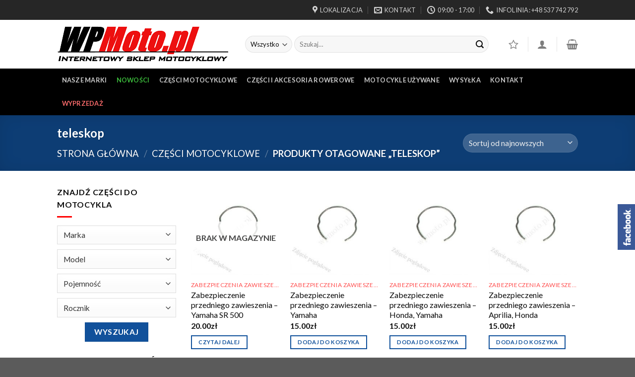

--- FILE ---
content_type: text/html; charset=UTF-8
request_url: https://wpmoto.pl/tag-produktu/teleskop/
body_size: 35540
content:
<!DOCTYPE html>
<!--[if IE 9 ]> <html lang="pl-PL" class="ie9 loading-site no-js"> <![endif]-->
<!--[if IE 8 ]> <html lang="pl-PL" class="ie8 loading-site no-js"> <![endif]-->
<!--[if (gte IE 9)|!(IE)]><!--><html lang="pl-PL" class="loading-site no-js"> <!--<![endif]-->
<head>
	<link rel="icon" type="image/png" href="https://wpmoto.pl/wp-content/uploads/2020/04/faviconwp.png"/>
	<meta charset="UTF-8" />
	<meta name="viewport" content="width=device-width, initial-scale=1.0, maximum-scale=1.0, user-scalable=no" />

	<link rel="profile" href="http://gmpg.org/xfn/11" />
	<link rel="pingback" href="https://wpmoto.pl/xmlrpc.php" />

					<script>document.documentElement.className = document.documentElement.className + ' yes-js js_active js'</script>
				<script>(function(html){html.className = html.className.replace(/\bno-js\b/,'js')})(document.documentElement);</script>
<meta name='robots' content='index, follow, max-image-preview:large, max-snippet:-1, max-video-preview:-1' />

	<!-- This site is optimized with the Yoast SEO plugin v19.1 - https://yoast.com/wordpress/plugins/seo/ -->
	<title>teleskop - WPMOTO - motocykle używane Rzeszów, części motocyklowe - internetowy sklep motocyklowy Rzeszów</title>
	<link rel="canonical" href="https://wpmoto.pl/tag-produktu/teleskop/" />
	<link rel="next" href="https://wpmoto.pl/tag-produktu/teleskop/page/2/" />
	<meta property="og:locale" content="pl_PL" />
	<meta property="og:type" content="article" />
	<meta property="og:title" content="teleskop - WPMOTO - motocykle używane Rzeszów, części motocyklowe - internetowy sklep motocyklowy Rzeszów" />
	<meta property="og:url" content="https://wpmoto.pl/tag-produktu/teleskop/" />
	<meta property="og:site_name" content="WPMOTO - motocykle używane Rzeszów, części motocyklowe - internetowy sklep motocyklowy Rzeszów" />
	<meta property="og:image" content="https://wpmoto.pl/wp-content/uploads/2018/01/logozdjecia.png" />
	<meta property="og:image:width" content="600" />
	<meta property="og:image:height" content="600" />
	<meta property="og:image:type" content="image/png" />
	<meta name="twitter:card" content="summary" />
	<script type="application/ld+json" class="yoast-schema-graph">{"@context":"https://schema.org","@graph":[{"@type":"Organization","@id":"https://wpmoto.pl/#organization","name":"WPMOTO - internetowy sklep motocyklowy","url":"https://wpmoto.pl/","sameAs":["https://www.facebook.com/WPMotopl/"],"logo":{"@type":"ImageObject","inLanguage":"pl-PL","@id":"https://wpmoto.pl/#/schema/logo/image/","url":"https://wpmoto.pl/wp-content/uploads/2017/07/22LOGOTYPm.png","contentUrl":"https://wpmoto.pl/wp-content/uploads/2017/07/22LOGOTYPm.png","width":340,"height":70,"caption":"WPMOTO - internetowy sklep motocyklowy"},"image":{"@id":"https://wpmoto.pl/#/schema/logo/image/"}},{"@type":"WebSite","@id":"https://wpmoto.pl/#website","url":"https://wpmoto.pl/","name":"WPMOTO - motocykle używane Rzeszów, części motocyklowe - internetowy sklep motocyklowy Rzeszów","description":"","publisher":{"@id":"https://wpmoto.pl/#organization"},"potentialAction":[{"@type":"SearchAction","target":{"@type":"EntryPoint","urlTemplate":"https://wpmoto.pl/?s={search_term_string}"},"query-input":"required name=search_term_string"}],"inLanguage":"pl-PL"},{"@type":"CollectionPage","@id":"https://wpmoto.pl/tag-produktu/teleskop/#webpage","url":"https://wpmoto.pl/tag-produktu/teleskop/","name":"teleskop - WPMOTO - motocykle używane Rzeszów, części motocyklowe - internetowy sklep motocyklowy Rzeszów","isPartOf":{"@id":"https://wpmoto.pl/#website"},"breadcrumb":{"@id":"https://wpmoto.pl/tag-produktu/teleskop/#breadcrumb"},"inLanguage":"pl-PL","potentialAction":[{"@type":"ReadAction","target":["https://wpmoto.pl/tag-produktu/teleskop/"]}]},{"@type":"BreadcrumbList","@id":"https://wpmoto.pl/tag-produktu/teleskop/#breadcrumb","itemListElement":[{"@type":"ListItem","position":1,"name":"Strona główna","item":"https://wpmoto.pl/"},{"@type":"ListItem","position":2,"name":"teleskop"}]}]}</script>
	<!-- / Yoast SEO plugin. -->


<link rel='dns-prefetch' href='//fonts.googleapis.com' />
<link rel="alternate" type="application/rss+xml" title="WPMOTO - motocykle używane Rzeszów, części motocyklowe - internetowy sklep motocyklowy Rzeszów &raquo; Kanał z wpisami" href="https://wpmoto.pl/feed/" />
<link rel="alternate" type="application/rss+xml" title="WPMOTO - motocykle używane Rzeszów, części motocyklowe - internetowy sklep motocyklowy Rzeszów &raquo; Kanał z komentarzami" href="https://wpmoto.pl/comments/feed/" />
<link rel="alternate" type="application/rss+xml" title="Kanał WPMOTO - motocykle używane Rzeszów, części motocyklowe - internetowy sklep motocyklowy Rzeszów &raquo; teleskop Tag" href="https://wpmoto.pl/tag-produktu/teleskop/feed/" />
		<!-- This site uses the Google Analytics by MonsterInsights plugin v8.10.0 - Using Analytics tracking - https://www.monsterinsights.com/ -->
							<script
				src="//www.googletagmanager.com/gtag/js?id=UA-102172665-1"  data-cfasync="false" data-wpfc-render="false" type="text/javascript" async></script>
			<script data-cfasync="false" data-wpfc-render="false" type="text/javascript">
				var mi_version = '8.10.0';
				var mi_track_user = true;
				var mi_no_track_reason = '';
				
								var disableStrs = [
															'ga-disable-UA-102172665-1',
									];

				/* Function to detect opted out users */
				function __gtagTrackerIsOptedOut() {
					for (var index = 0; index < disableStrs.length; index++) {
						if (document.cookie.indexOf(disableStrs[index] + '=true') > -1) {
							return true;
						}
					}

					return false;
				}

				/* Disable tracking if the opt-out cookie exists. */
				if (__gtagTrackerIsOptedOut()) {
					for (var index = 0; index < disableStrs.length; index++) {
						window[disableStrs[index]] = true;
					}
				}

				/* Opt-out function */
				function __gtagTrackerOptout() {
					for (var index = 0; index < disableStrs.length; index++) {
						document.cookie = disableStrs[index] + '=true; expires=Thu, 31 Dec 2099 23:59:59 UTC; path=/';
						window[disableStrs[index]] = true;
					}
				}

				if ('undefined' === typeof gaOptout) {
					function gaOptout() {
						__gtagTrackerOptout();
					}
				}
								window.dataLayer = window.dataLayer || [];

				window.MonsterInsightsDualTracker = {
					helpers: {},
					trackers: {},
				};
				if (mi_track_user) {
					function __gtagDataLayer() {
						dataLayer.push(arguments);
					}

					function __gtagTracker(type, name, parameters) {
						if (!parameters) {
							parameters = {};
						}

						if (parameters.send_to) {
							__gtagDataLayer.apply(null, arguments);
							return;
						}

						if (type === 'event') {
							
														parameters.send_to = monsterinsights_frontend.ua;
							__gtagDataLayer(type, name, parameters);
													} else {
							__gtagDataLayer.apply(null, arguments);
						}
					}

					__gtagTracker('js', new Date());
					__gtagTracker('set', {
						'developer_id.dZGIzZG': true,
											});
															__gtagTracker('config', 'UA-102172665-1', {"forceSSL":"true"} );
										window.gtag = __gtagTracker;										(function () {
						/* https://developers.google.com/analytics/devguides/collection/analyticsjs/ */
						/* ga and __gaTracker compatibility shim. */
						var noopfn = function () {
							return null;
						};
						var newtracker = function () {
							return new Tracker();
						};
						var Tracker = function () {
							return null;
						};
						var p = Tracker.prototype;
						p.get = noopfn;
						p.set = noopfn;
						p.send = function () {
							var args = Array.prototype.slice.call(arguments);
							args.unshift('send');
							__gaTracker.apply(null, args);
						};
						var __gaTracker = function () {
							var len = arguments.length;
							if (len === 0) {
								return;
							}
							var f = arguments[len - 1];
							if (typeof f !== 'object' || f === null || typeof f.hitCallback !== 'function') {
								if ('send' === arguments[0]) {
									var hitConverted, hitObject = false, action;
									if ('event' === arguments[1]) {
										if ('undefined' !== typeof arguments[3]) {
											hitObject = {
												'eventAction': arguments[3],
												'eventCategory': arguments[2],
												'eventLabel': arguments[4],
												'value': arguments[5] ? arguments[5] : 1,
											}
										}
									}
									if ('pageview' === arguments[1]) {
										if ('undefined' !== typeof arguments[2]) {
											hitObject = {
												'eventAction': 'page_view',
												'page_path': arguments[2],
											}
										}
									}
									if (typeof arguments[2] === 'object') {
										hitObject = arguments[2];
									}
									if (typeof arguments[5] === 'object') {
										Object.assign(hitObject, arguments[5]);
									}
									if ('undefined' !== typeof arguments[1].hitType) {
										hitObject = arguments[1];
										if ('pageview' === hitObject.hitType) {
											hitObject.eventAction = 'page_view';
										}
									}
									if (hitObject) {
										action = 'timing' === arguments[1].hitType ? 'timing_complete' : hitObject.eventAction;
										hitConverted = mapArgs(hitObject);
										__gtagTracker('event', action, hitConverted);
									}
								}
								return;
							}

							function mapArgs(args) {
								var arg, hit = {};
								var gaMap = {
									'eventCategory': 'event_category',
									'eventAction': 'event_action',
									'eventLabel': 'event_label',
									'eventValue': 'event_value',
									'nonInteraction': 'non_interaction',
									'timingCategory': 'event_category',
									'timingVar': 'name',
									'timingValue': 'value',
									'timingLabel': 'event_label',
									'page': 'page_path',
									'location': 'page_location',
									'title': 'page_title',
								};
								for (arg in args) {
																		if (!(!args.hasOwnProperty(arg) || !gaMap.hasOwnProperty(arg))) {
										hit[gaMap[arg]] = args[arg];
									} else {
										hit[arg] = args[arg];
									}
								}
								return hit;
							}

							try {
								f.hitCallback();
							} catch (ex) {
							}
						};
						__gaTracker.create = newtracker;
						__gaTracker.getByName = newtracker;
						__gaTracker.getAll = function () {
							return [];
						};
						__gaTracker.remove = noopfn;
						__gaTracker.loaded = true;
						window['__gaTracker'] = __gaTracker;
					})();
									} else {
										console.log("");
					(function () {
						function __gtagTracker() {
							return null;
						}

						window['__gtagTracker'] = __gtagTracker;
						window['gtag'] = __gtagTracker;
					})();
									}
			</script>
				<!-- / Google Analytics by MonsterInsights -->
		<script type="text/javascript">
window._wpemojiSettings = {"baseUrl":"https:\/\/s.w.org\/images\/core\/emoji\/14.0.0\/72x72\/","ext":".png","svgUrl":"https:\/\/s.w.org\/images\/core\/emoji\/14.0.0\/svg\/","svgExt":".svg","source":{"concatemoji":"https:\/\/wpmoto.pl\/wp-includes\/js\/wp-emoji-release.min.js"}};
/*! This file is auto-generated */
!function(i,n){var o,s,e;function c(e){try{var t={supportTests:e,timestamp:(new Date).valueOf()};sessionStorage.setItem(o,JSON.stringify(t))}catch(e){}}function p(e,t,n){e.clearRect(0,0,e.canvas.width,e.canvas.height),e.fillText(t,0,0);var t=new Uint32Array(e.getImageData(0,0,e.canvas.width,e.canvas.height).data),r=(e.clearRect(0,0,e.canvas.width,e.canvas.height),e.fillText(n,0,0),new Uint32Array(e.getImageData(0,0,e.canvas.width,e.canvas.height).data));return t.every(function(e,t){return e===r[t]})}function u(e,t,n){switch(t){case"flag":return n(e,"\ud83c\udff3\ufe0f\u200d\u26a7\ufe0f","\ud83c\udff3\ufe0f\u200b\u26a7\ufe0f")?!1:!n(e,"\ud83c\uddfa\ud83c\uddf3","\ud83c\uddfa\u200b\ud83c\uddf3")&&!n(e,"\ud83c\udff4\udb40\udc67\udb40\udc62\udb40\udc65\udb40\udc6e\udb40\udc67\udb40\udc7f","\ud83c\udff4\u200b\udb40\udc67\u200b\udb40\udc62\u200b\udb40\udc65\u200b\udb40\udc6e\u200b\udb40\udc67\u200b\udb40\udc7f");case"emoji":return!n(e,"\ud83e\udef1\ud83c\udffb\u200d\ud83e\udef2\ud83c\udfff","\ud83e\udef1\ud83c\udffb\u200b\ud83e\udef2\ud83c\udfff")}return!1}function f(e,t,n){var r="undefined"!=typeof WorkerGlobalScope&&self instanceof WorkerGlobalScope?new OffscreenCanvas(300,150):i.createElement("canvas"),a=r.getContext("2d",{willReadFrequently:!0}),o=(a.textBaseline="top",a.font="600 32px Arial",{});return e.forEach(function(e){o[e]=t(a,e,n)}),o}function t(e){var t=i.createElement("script");t.src=e,t.defer=!0,i.head.appendChild(t)}"undefined"!=typeof Promise&&(o="wpEmojiSettingsSupports",s=["flag","emoji"],n.supports={everything:!0,everythingExceptFlag:!0},e=new Promise(function(e){i.addEventListener("DOMContentLoaded",e,{once:!0})}),new Promise(function(t){var n=function(){try{var e=JSON.parse(sessionStorage.getItem(o));if("object"==typeof e&&"number"==typeof e.timestamp&&(new Date).valueOf()<e.timestamp+604800&&"object"==typeof e.supportTests)return e.supportTests}catch(e){}return null}();if(!n){if("undefined"!=typeof Worker&&"undefined"!=typeof OffscreenCanvas&&"undefined"!=typeof URL&&URL.createObjectURL&&"undefined"!=typeof Blob)try{var e="postMessage("+f.toString()+"("+[JSON.stringify(s),u.toString(),p.toString()].join(",")+"));",r=new Blob([e],{type:"text/javascript"}),a=new Worker(URL.createObjectURL(r),{name:"wpTestEmojiSupports"});return void(a.onmessage=function(e){c(n=e.data),a.terminate(),t(n)})}catch(e){}c(n=f(s,u,p))}t(n)}).then(function(e){for(var t in e)n.supports[t]=e[t],n.supports.everything=n.supports.everything&&n.supports[t],"flag"!==t&&(n.supports.everythingExceptFlag=n.supports.everythingExceptFlag&&n.supports[t]);n.supports.everythingExceptFlag=n.supports.everythingExceptFlag&&!n.supports.flag,n.DOMReady=!1,n.readyCallback=function(){n.DOMReady=!0}}).then(function(){return e}).then(function(){var e;n.supports.everything||(n.readyCallback(),(e=n.source||{}).concatemoji?t(e.concatemoji):e.wpemoji&&e.twemoji&&(t(e.twemoji),t(e.wpemoji)))}))}((window,document),window._wpemojiSettings);
</script>
<style type="text/css">
img.wp-smiley,
img.emoji {
	display: inline !important;
	border: none !important;
	box-shadow: none !important;
	height: 1em !important;
	width: 1em !important;
	margin: 0 0.07em !important;
	vertical-align: -0.1em !important;
	background: none !important;
	padding: 0 !important;
}
</style>
	<link rel='stylesheet' id='wp-block-library-css' href='https://wpmoto.pl/wp-includes/css/dist/block-library/style.min.css' type='text/css' media='all' />
<link rel='stylesheet' id='wc-blocks-vendors-style-css' href='https://wpmoto.pl/wp-content/plugins/woocommerce/packages/woocommerce-blocks/build/wc-blocks-vendors-style.css' type='text/css' media='all' />
<link rel='stylesheet' id='wc-blocks-style-css' href='https://wpmoto.pl/wp-content/plugins/woocommerce/packages/woocommerce-blocks/build/wc-blocks-style.css' type='text/css' media='all' />
<style id='classic-theme-styles-inline-css' type='text/css'>
/*! This file is auto-generated */
.wp-block-button__link{color:#fff;background-color:#32373c;border-radius:9999px;box-shadow:none;text-decoration:none;padding:calc(.667em + 2px) calc(1.333em + 2px);font-size:1.125em}.wp-block-file__button{background:#32373c;color:#fff;text-decoration:none}
</style>
<style id='global-styles-inline-css' type='text/css'>
body{--wp--preset--color--black: #000000;--wp--preset--color--cyan-bluish-gray: #abb8c3;--wp--preset--color--white: #ffffff;--wp--preset--color--pale-pink: #f78da7;--wp--preset--color--vivid-red: #cf2e2e;--wp--preset--color--luminous-vivid-orange: #ff6900;--wp--preset--color--luminous-vivid-amber: #fcb900;--wp--preset--color--light-green-cyan: #7bdcb5;--wp--preset--color--vivid-green-cyan: #00d084;--wp--preset--color--pale-cyan-blue: #8ed1fc;--wp--preset--color--vivid-cyan-blue: #0693e3;--wp--preset--color--vivid-purple: #9b51e0;--wp--preset--gradient--vivid-cyan-blue-to-vivid-purple: linear-gradient(135deg,rgba(6,147,227,1) 0%,rgb(155,81,224) 100%);--wp--preset--gradient--light-green-cyan-to-vivid-green-cyan: linear-gradient(135deg,rgb(122,220,180) 0%,rgb(0,208,130) 100%);--wp--preset--gradient--luminous-vivid-amber-to-luminous-vivid-orange: linear-gradient(135deg,rgba(252,185,0,1) 0%,rgba(255,105,0,1) 100%);--wp--preset--gradient--luminous-vivid-orange-to-vivid-red: linear-gradient(135deg,rgba(255,105,0,1) 0%,rgb(207,46,46) 100%);--wp--preset--gradient--very-light-gray-to-cyan-bluish-gray: linear-gradient(135deg,rgb(238,238,238) 0%,rgb(169,184,195) 100%);--wp--preset--gradient--cool-to-warm-spectrum: linear-gradient(135deg,rgb(74,234,220) 0%,rgb(151,120,209) 20%,rgb(207,42,186) 40%,rgb(238,44,130) 60%,rgb(251,105,98) 80%,rgb(254,248,76) 100%);--wp--preset--gradient--blush-light-purple: linear-gradient(135deg,rgb(255,206,236) 0%,rgb(152,150,240) 100%);--wp--preset--gradient--blush-bordeaux: linear-gradient(135deg,rgb(254,205,165) 0%,rgb(254,45,45) 50%,rgb(107,0,62) 100%);--wp--preset--gradient--luminous-dusk: linear-gradient(135deg,rgb(255,203,112) 0%,rgb(199,81,192) 50%,rgb(65,88,208) 100%);--wp--preset--gradient--pale-ocean: linear-gradient(135deg,rgb(255,245,203) 0%,rgb(182,227,212) 50%,rgb(51,167,181) 100%);--wp--preset--gradient--electric-grass: linear-gradient(135deg,rgb(202,248,128) 0%,rgb(113,206,126) 100%);--wp--preset--gradient--midnight: linear-gradient(135deg,rgb(2,3,129) 0%,rgb(40,116,252) 100%);--wp--preset--font-size--small: 13px;--wp--preset--font-size--medium: 20px;--wp--preset--font-size--large: 36px;--wp--preset--font-size--x-large: 42px;--wp--preset--spacing--20: 0.44rem;--wp--preset--spacing--30: 0.67rem;--wp--preset--spacing--40: 1rem;--wp--preset--spacing--50: 1.5rem;--wp--preset--spacing--60: 2.25rem;--wp--preset--spacing--70: 3.38rem;--wp--preset--spacing--80: 5.06rem;--wp--preset--shadow--natural: 6px 6px 9px rgba(0, 0, 0, 0.2);--wp--preset--shadow--deep: 12px 12px 50px rgba(0, 0, 0, 0.4);--wp--preset--shadow--sharp: 6px 6px 0px rgba(0, 0, 0, 0.2);--wp--preset--shadow--outlined: 6px 6px 0px -3px rgba(255, 255, 255, 1), 6px 6px rgba(0, 0, 0, 1);--wp--preset--shadow--crisp: 6px 6px 0px rgba(0, 0, 0, 1);}:where(.is-layout-flex){gap: 0.5em;}:where(.is-layout-grid){gap: 0.5em;}body .is-layout-flow > .alignleft{float: left;margin-inline-start: 0;margin-inline-end: 2em;}body .is-layout-flow > .alignright{float: right;margin-inline-start: 2em;margin-inline-end: 0;}body .is-layout-flow > .aligncenter{margin-left: auto !important;margin-right: auto !important;}body .is-layout-constrained > .alignleft{float: left;margin-inline-start: 0;margin-inline-end: 2em;}body .is-layout-constrained > .alignright{float: right;margin-inline-start: 2em;margin-inline-end: 0;}body .is-layout-constrained > .aligncenter{margin-left: auto !important;margin-right: auto !important;}body .is-layout-constrained > :where(:not(.alignleft):not(.alignright):not(.alignfull)){max-width: var(--wp--style--global--content-size);margin-left: auto !important;margin-right: auto !important;}body .is-layout-constrained > .alignwide{max-width: var(--wp--style--global--wide-size);}body .is-layout-flex{display: flex;}body .is-layout-flex{flex-wrap: wrap;align-items: center;}body .is-layout-flex > *{margin: 0;}body .is-layout-grid{display: grid;}body .is-layout-grid > *{margin: 0;}:where(.wp-block-columns.is-layout-flex){gap: 2em;}:where(.wp-block-columns.is-layout-grid){gap: 2em;}:where(.wp-block-post-template.is-layout-flex){gap: 1.25em;}:where(.wp-block-post-template.is-layout-grid){gap: 1.25em;}.has-black-color{color: var(--wp--preset--color--black) !important;}.has-cyan-bluish-gray-color{color: var(--wp--preset--color--cyan-bluish-gray) !important;}.has-white-color{color: var(--wp--preset--color--white) !important;}.has-pale-pink-color{color: var(--wp--preset--color--pale-pink) !important;}.has-vivid-red-color{color: var(--wp--preset--color--vivid-red) !important;}.has-luminous-vivid-orange-color{color: var(--wp--preset--color--luminous-vivid-orange) !important;}.has-luminous-vivid-amber-color{color: var(--wp--preset--color--luminous-vivid-amber) !important;}.has-light-green-cyan-color{color: var(--wp--preset--color--light-green-cyan) !important;}.has-vivid-green-cyan-color{color: var(--wp--preset--color--vivid-green-cyan) !important;}.has-pale-cyan-blue-color{color: var(--wp--preset--color--pale-cyan-blue) !important;}.has-vivid-cyan-blue-color{color: var(--wp--preset--color--vivid-cyan-blue) !important;}.has-vivid-purple-color{color: var(--wp--preset--color--vivid-purple) !important;}.has-black-background-color{background-color: var(--wp--preset--color--black) !important;}.has-cyan-bluish-gray-background-color{background-color: var(--wp--preset--color--cyan-bluish-gray) !important;}.has-white-background-color{background-color: var(--wp--preset--color--white) !important;}.has-pale-pink-background-color{background-color: var(--wp--preset--color--pale-pink) !important;}.has-vivid-red-background-color{background-color: var(--wp--preset--color--vivid-red) !important;}.has-luminous-vivid-orange-background-color{background-color: var(--wp--preset--color--luminous-vivid-orange) !important;}.has-luminous-vivid-amber-background-color{background-color: var(--wp--preset--color--luminous-vivid-amber) !important;}.has-light-green-cyan-background-color{background-color: var(--wp--preset--color--light-green-cyan) !important;}.has-vivid-green-cyan-background-color{background-color: var(--wp--preset--color--vivid-green-cyan) !important;}.has-pale-cyan-blue-background-color{background-color: var(--wp--preset--color--pale-cyan-blue) !important;}.has-vivid-cyan-blue-background-color{background-color: var(--wp--preset--color--vivid-cyan-blue) !important;}.has-vivid-purple-background-color{background-color: var(--wp--preset--color--vivid-purple) !important;}.has-black-border-color{border-color: var(--wp--preset--color--black) !important;}.has-cyan-bluish-gray-border-color{border-color: var(--wp--preset--color--cyan-bluish-gray) !important;}.has-white-border-color{border-color: var(--wp--preset--color--white) !important;}.has-pale-pink-border-color{border-color: var(--wp--preset--color--pale-pink) !important;}.has-vivid-red-border-color{border-color: var(--wp--preset--color--vivid-red) !important;}.has-luminous-vivid-orange-border-color{border-color: var(--wp--preset--color--luminous-vivid-orange) !important;}.has-luminous-vivid-amber-border-color{border-color: var(--wp--preset--color--luminous-vivid-amber) !important;}.has-light-green-cyan-border-color{border-color: var(--wp--preset--color--light-green-cyan) !important;}.has-vivid-green-cyan-border-color{border-color: var(--wp--preset--color--vivid-green-cyan) !important;}.has-pale-cyan-blue-border-color{border-color: var(--wp--preset--color--pale-cyan-blue) !important;}.has-vivid-cyan-blue-border-color{border-color: var(--wp--preset--color--vivid-cyan-blue) !important;}.has-vivid-purple-border-color{border-color: var(--wp--preset--color--vivid-purple) !important;}.has-vivid-cyan-blue-to-vivid-purple-gradient-background{background: var(--wp--preset--gradient--vivid-cyan-blue-to-vivid-purple) !important;}.has-light-green-cyan-to-vivid-green-cyan-gradient-background{background: var(--wp--preset--gradient--light-green-cyan-to-vivid-green-cyan) !important;}.has-luminous-vivid-amber-to-luminous-vivid-orange-gradient-background{background: var(--wp--preset--gradient--luminous-vivid-amber-to-luminous-vivid-orange) !important;}.has-luminous-vivid-orange-to-vivid-red-gradient-background{background: var(--wp--preset--gradient--luminous-vivid-orange-to-vivid-red) !important;}.has-very-light-gray-to-cyan-bluish-gray-gradient-background{background: var(--wp--preset--gradient--very-light-gray-to-cyan-bluish-gray) !important;}.has-cool-to-warm-spectrum-gradient-background{background: var(--wp--preset--gradient--cool-to-warm-spectrum) !important;}.has-blush-light-purple-gradient-background{background: var(--wp--preset--gradient--blush-light-purple) !important;}.has-blush-bordeaux-gradient-background{background: var(--wp--preset--gradient--blush-bordeaux) !important;}.has-luminous-dusk-gradient-background{background: var(--wp--preset--gradient--luminous-dusk) !important;}.has-pale-ocean-gradient-background{background: var(--wp--preset--gradient--pale-ocean) !important;}.has-electric-grass-gradient-background{background: var(--wp--preset--gradient--electric-grass) !important;}.has-midnight-gradient-background{background: var(--wp--preset--gradient--midnight) !important;}.has-small-font-size{font-size: var(--wp--preset--font-size--small) !important;}.has-medium-font-size{font-size: var(--wp--preset--font-size--medium) !important;}.has-large-font-size{font-size: var(--wp--preset--font-size--large) !important;}.has-x-large-font-size{font-size: var(--wp--preset--font-size--x-large) !important;}
.wp-block-navigation a:where(:not(.wp-element-button)){color: inherit;}
:where(.wp-block-post-template.is-layout-flex){gap: 1.25em;}:where(.wp-block-post-template.is-layout-grid){gap: 1.25em;}
:where(.wp-block-columns.is-layout-flex){gap: 2em;}:where(.wp-block-columns.is-layout-grid){gap: 2em;}
.wp-block-pullquote{font-size: 1.5em;line-height: 1.6;}
</style>
<link rel='stylesheet' id='contact-form-7-css' href='https://wpmoto.pl/wp-content/plugins/contact-form-7/includes/css/styles.css' type='text/css' media='all' />
<link rel='stylesheet' id='woo_vpf_colorbox_style-css' href='https://wpmoto.pl/wp-content/plugins/woo-vehicle-parts-finder/assets/css/colorbox.css' type='text/css' media='all' />
<link rel='stylesheet' id='woo_vpf_front_style-css' href='https://wpmoto.pl/wp-content/plugins/woo-vehicle-parts-finder/assets/css/style.css' type='text/css' media='all' />
<style id='woocommerce-inline-inline-css' type='text/css'>
.woocommerce form .form-row .required { visibility: visible; }
</style>
<link rel='stylesheet' id='flatsome-icons-css' href='https://wpmoto.pl/wp-content/themes/flatsome/assets/css/fl-icons.css' type='text/css' media='all' />
<link rel='stylesheet' id='flatsome-woocommerce-wishlist-css' href='https://wpmoto.pl/wp-content/themes/flatsome/inc/integrations/wc-yith-wishlist/wishlist.css' type='text/css' media='all' />
<link rel='stylesheet' id='wpb_wrps_google_fonts-css' href='//fonts.googleapis.com/css?family=Roboto+Condensed' type='text/css' media='all' />
<link rel='stylesheet' id='wpb_wrps_owl_carousel-css' href='https://wpmoto.pl/wp-content/plugins/wpb-woocommerce-related-products-slider/assets/css/owl.carousel.css' type='text/css' media='' />
<link rel='stylesheet' id='wpb_wrps_main_style-css' href='https://wpmoto.pl/wp-content/plugins/wpb-woocommerce-related-products-slider/assets/css/main.css' type='text/css' media='' />
<link rel='stylesheet' id='flatsome-main-css' href='https://wpmoto.pl/wp-content/themes/flatsome/assets/css/flatsome.css' type='text/css' media='all' />
<link rel='stylesheet' id='flatsome-shop-css' href='https://wpmoto.pl/wp-content/themes/flatsome/assets/css/flatsome-shop.css' type='text/css' media='all' />
<link rel='stylesheet' id='flatsome-style-css' href='https://wpmoto.pl/wp-content/themes/flatsome/style.css' type='text/css' media='all' />
<script type='text/javascript' src='https://wpmoto.pl/wp-content/plugins/google-analytics-for-wordpress/assets/js/frontend-gtag.js' id='monsterinsights-frontend-script-js'></script>
<script data-cfasync="false" data-wpfc-render="false" type="text/javascript" id='monsterinsights-frontend-script-js-extra'>/* <![CDATA[ */
var monsterinsights_frontend = {"js_events_tracking":"true","download_extensions":"doc,pdf,ppt,zip,xls,docx,pptx,xlsx","inbound_paths":"[]","home_url":"https:\/\/wpmoto.pl","hash_tracking":"false","ua":"UA-102172665-1","v4_id":""};/* ]]> */
</script>
<script type='text/javascript' src='https://wpmoto.pl/wp-includes/js/jquery/jquery.min.js' id='jquery-core-js'></script>
<script type='text/javascript' src='https://wpmoto.pl/wp-includes/js/jquery/jquery-migrate.min.js' id='jquery-migrate-js'></script>
<script type='text/javascript' src='https://wpmoto.pl/wp-content/plugins/woo-vehicle-parts-finder/assets/js/jquery.colorbox-min.js' id='woo_vpf_colorbox_script-js'></script>
<script type='text/javascript' id='woo_vpf_front_script-js-extra'>
/* <![CDATA[ */
var woo_vpf_params = {"ajax_url":"https:\/\/wpmoto.pl\/wp-admin\/admin-ajax.php","is_chosen":"no","disable_dependent_fields":"no","activate_validation":"no","validation_alert":"yes","validation_style":"yes","validate_year":"no","validate_year_text":"Year Required!","validate_make":"no","validate_make_text":"Make Required!","validate_model":"no","validate_model_text":"Model Required!","validate_engine":"no","validate_engine_text":"Engine Required!","validate_category":"no","validate_category_text":"Category Required!","validate_keyword":"no","validate_keyword_text":"Keyword Required!"};
/* ]]> */
</script>
<script type='text/javascript' src='https://wpmoto.pl/wp-content/plugins/woo-vehicle-parts-finder/assets/js/scripts.js' id='woo_vpf_front_script-js'></script>
<script type='text/javascript' src='https://wpmoto.pl/wp-content/plugins/wp-jquery-datatable/js/jquery.dataTables.js' id='jdt-js-datatables-js'></script>
<script type='text/javascript' src='https://wpmoto.pl/wp-content/plugins/wpb-woocommerce-related-products-slider/assets/js/owl.carousel.js' id='wpb-wrps-owl-carousel-js'></script>
<script type='text/javascript' id='woo-conditional-payments-js-js-extra'>
/* <![CDATA[ */
var conditional_payments_settings = {"name_address_fields":[]};
/* ]]> */
</script>
<script type='text/javascript' src='https://wpmoto.pl/wp-content/plugins/conditional-payments-for-woocommerce/includes/frontend/../../frontend/js/woo-conditional-payments.js' id='woo-conditional-payments-js-js'></script>
<link rel="https://api.w.org/" href="https://wpmoto.pl/wp-json/" /><link rel="alternate" type="application/json" href="https://wpmoto.pl/wp-json/wp/v2/product_tag/54193" /><link rel="EditURI" type="application/rsd+xml" title="RSD" href="https://wpmoto.pl/xmlrpc.php?rsd" />
<meta name="framework" content="Redux 4.3.9" />
<!-- This site is using Auto Listings plugin - https://wpautolistings.com/ -->
<style>.bg{opacity: 0; transition: opacity 1s; -webkit-transition: opacity 1s;} .bg-loaded{opacity: 1;}</style><!--[if IE]><link rel="stylesheet" type="text/css" href="https://wpmoto.pl/wp-content/themes/flatsome/assets/css/ie-fallback.css"><script src="//cdnjs.cloudflare.com/ajax/libs/html5shiv/3.6.1/html5shiv.js"></script><script>var head = document.getElementsByTagName('head')[0],style = document.createElement('style');style.type = 'text/css';style.styleSheet.cssText = ':before,:after{content:none !important';head.appendChild(style);setTimeout(function(){head.removeChild(style);}, 0);</script><script src="https://wpmoto.pl/wp-content/themes/flatsome/assets/libs/ie-flexibility.js"></script><![endif]-->    <script type="text/javascript">
    WebFontConfig = {
      google: { families: [ "Lato:regular,700","Lato:regular,400","Lato:regular,700","Dancing+Script:regular,regular", ] }
    };
    (function() {
      var wf = document.createElement('script');
      wf.src = 'https://ajax.googleapis.com/ajax/libs/webfont/1/webfont.js';
      wf.type = 'text/javascript';
      wf.async = 'true';
      var s = document.getElementsByTagName('script')[0];
      s.parentNode.insertBefore(wf, s);
    })(); </script>
  	<noscript><style>.woocommerce-product-gallery{ opacity: 1 !important; }</style></noscript>
	<style id="custom-css" type="text/css">:root {--primary-color: #11519B;}/* Site Width */.header-main{height: 98px}#logo img{max-height: 98px}#logo{width:349px;}.header-bottom{min-height: 40px}.header-top{min-height: 40px}.transparent .header-main{height: 265px}.transparent #logo img{max-height: 265px}.has-transparent + .page-title:first-of-type,.has-transparent + #main > .page-title,.has-transparent + #main > div > .page-title,.has-transparent + #main .page-header-wrapper:first-of-type .page-title{padding-top: 345px;}.transparent .header-wrapper{background-color: #ffffff!important;}.transparent .top-divider{display: none;}.header.show-on-scroll,.stuck .header-main{height:72px!important}.stuck #logo img{max-height: 72px!important}.search-form{ width: 93%;}.header-bottom {background-color: #000000}.header-bottom-nav > li > a{line-height: 47px }@media (max-width: 549px) {.header-main{height: 70px}#logo img{max-height: 70px}}.nav-dropdown-has-arrow li.has-dropdown:before{border-bottom-color: #FFFFFF;}.nav .nav-dropdown{border-color: #FFFFFF }.nav-dropdown-has-arrow li.has-dropdown:after{border-bottom-color: #FFFFFF;}.nav .nav-dropdown{background-color: #FFFFFF}.header-top{background-color:#262626!important;}/* Color */.accordion-title.active, .has-icon-bg .icon .icon-inner,.logo a, .primary.is-underline, .primary.is-link, .badge-outline .badge-inner, .nav-outline > li.active> a,.nav-outline >li.active > a, .cart-icon strong,[data-color='primary'], .is-outline.primary{color: #11519B;}/* Color !important */[data-text-color="primary"]{color: #11519B!important;}/* Background Color */[data-text-bg="primary"]{background-color: #11519B;}/* Background */.scroll-to-bullets a,.featured-title, .label-new.menu-item > a:after, .nav-pagination > li > .current,.nav-pagination > li > span:hover,.nav-pagination > li > a:hover,.has-hover:hover .badge-outline .badge-inner,button[type="submit"], .button.wc-forward:not(.checkout):not(.checkout-button), .button.submit-button, .button.primary:not(.is-outline),.featured-table .title,.is-outline:hover, .has-icon:hover .icon-label,.nav-dropdown-bold .nav-column li > a:hover, .nav-dropdown.nav-dropdown-bold > li > a:hover, .nav-dropdown-bold.dark .nav-column li > a:hover, .nav-dropdown.nav-dropdown-bold.dark > li > a:hover, .is-outline:hover, .tagcloud a:hover,.grid-tools a, input[type='submit']:not(.is-form), .box-badge:hover .box-text, input.button.alt,.nav-box > li > a:hover,.nav-box > li.active > a,.nav-pills > li.active > a ,.current-dropdown .cart-icon strong, .cart-icon:hover strong, .nav-line-bottom > li > a:before, .nav-line-grow > li > a:before, .nav-line > li > a:before,.banner, .header-top, .slider-nav-circle .flickity-prev-next-button:hover svg, .slider-nav-circle .flickity-prev-next-button:hover .arrow, .primary.is-outline:hover, .button.primary:not(.is-outline), input[type='submit'].primary, input[type='submit'].primary, input[type='reset'].button, input[type='button'].primary, .badge-inner{background-color: #11519B;}/* Border */.nav-vertical.nav-tabs > li.active > a,.scroll-to-bullets a.active,.nav-pagination > li > .current,.nav-pagination > li > span:hover,.nav-pagination > li > a:hover,.has-hover:hover .badge-outline .badge-inner,.accordion-title.active,.featured-table,.is-outline:hover, .tagcloud a:hover,blockquote, .has-border, .cart-icon strong:after,.cart-icon strong,.blockUI:before, .processing:before,.loading-spin, .slider-nav-circle .flickity-prev-next-button:hover svg, .slider-nav-circle .flickity-prev-next-button:hover .arrow, .primary.is-outline:hover{border-color: #11519B}.nav-tabs > li.active > a{border-top-color: #11519B}.widget_shopping_cart_content .blockUI.blockOverlay:before { border-left-color: #11519B }.woocommerce-checkout-review-order .blockUI.blockOverlay:before { border-left-color: #11519B }/* Fill */.slider .flickity-prev-next-button:hover svg,.slider .flickity-prev-next-button:hover .arrow{fill: #11519B;}/* Background Color */[data-icon-label]:after, .secondary.is-underline:hover,.secondary.is-outline:hover,.icon-label,.button.secondary:not(.is-outline),.button.alt:not(.is-outline), .badge-inner.on-sale, .button.checkout, .single_add_to_cart_button{ background-color:#168400; }[data-text-bg="secondary"]{background-color: #168400;}/* Color */.secondary.is-underline,.secondary.is-link, .secondary.is-outline,.stars a.active, .star-rating:before, .woocommerce-page .star-rating:before,.star-rating span:before, .color-secondary{color: #168400}/* Color !important */[data-text-color="secondary"]{color: #168400!important;}/* Border */.secondary.is-outline:hover{border-color:#168400}.success.is-underline:hover,.success.is-outline:hover,.success{background-color: #66c704}.success-color, .success.is-link, .success.is-outline{color: #66c704;}.success-border{border-color: #66c704!important;}/* Color !important */[data-text-color="success"]{color: #66c704!important;}/* Background Color */[data-text-bg="success"]{background-color: #66c704;}body{font-size: 100%;}@media screen and (max-width: 549px){body{font-size: 100%;}}body{font-family:"Lato", sans-serif}body{font-weight: 400}body{color: #0a0a0a}.nav > li > a {font-family:"Lato", sans-serif;}.nav > li > a {font-weight: 700;}h1,h2,h3,h4,h5,h6,.heading-font, .off-canvas-center .nav-sidebar.nav-vertical > li > a{font-family: "Lato", sans-serif;}h1,h2,h3,h4,h5,h6,.heading-font,.banner h1,.banner h2{font-weight: 700;}h1,h2,h3,h4,h5,h6,.heading-font{color: #0a0a0a;}.alt-font{font-family: "Dancing Script", sans-serif;}.alt-font{font-weight: 0!important;}a{color: #0a0a0a;}a:hover{color: #3f3f3f;}.tagcloud a:hover{border-color: #3f3f3f;background-color: #3f3f3f;}@media screen and (min-width: 550px){.products .box-vertical .box-image{min-width: 247px!important;width: 247px!important;}}.label-new.menu-item > a:after{content:"Nowy";}.label-hot.menu-item > a:after{content:"Popularne";}.label-sale.menu-item > a:after{content:"Wyprzedaż";}.label-popular.menu-item > a:after{content:"Liczba mnoga";}</style>		<style type="text/css" id="wp-custom-css">
			/*
Tutaj możesz dodać własny CSS.

Naciśnij ikonkę pomocy, żeby dowiedzieć się więcej.
*/
/* Hide the additional information tab */
li.additional_information_tab {
    display: none !important;
}

#nav_menu-4{text-align: right;}

#row-637993087{height:400px;}

#woocommerce_product_categories-3{font-weight:700;}

div.product-small.box > div.box-text.box-text-products{font-size:16px;}

div.add-to-cart-button{font-size:14px;}

#content div.wyprzedaz nav.woocommerce-pagination ul.page-numbers li{
display: inline;
padding: 0px 5px 0px 5px;}

span.posted_in1{font-weight:600;color:green;}

ul.product-tabs{font-size:20px;}

.slider-nav-reveal .flickity-prev-next-button:hover, .slider-nav-reveal .flickity-prev-next-button{width:50px;}

ul.page-numbers a{color:black;font-weight:300;}
ul.page-numbers{color:#11519B;font-weight:900;}
ul.page-numbers a:hover{font-weight:900;}

#catapult-cookie-bar{
font-size:75%;}
.has-cookie-bar #catapult-cookie-bar{
padding:5px 15px 15px;
min-height: 30px;
max-height: 100px;}

button.mfp-close{
color:white;
background:white;}

a.woocommerce-terms-and-conditions-link{color: #cc0000;}

.header-main{
background:rgba(255,255,255, 1);}

tr.shipping td{width:100%;}

#shipping_method li:nth-child(1){margin-bottom:5%;}

#shipping_method li:nth-child(3){margin-bottom:5%;}

#shipping_method li:nth-child(4){margin-bottom:5%;}

.out-of-stock{color:red;}

.woocommerce-info{font-weight: bold;
color:green;}
.woocommerce-infoz{font-weight: bold;
color:orange;}



.product-cat.op-7{color:red;}


.is-divider.small{background-color:red;}

#main > div > div.col.large-9 > h4:nth-child(3){display:none;}
#main > div > div.col.large-9 > h4:nth-child(6){display:none;}

div.entry-author.author-box {display:none;}

.wpcm-vehicle-listings .wpcm-vehicle-results-wrapper .wpcm-vehicle-results li.wpcm-listings-item a .wpcm-listings-item-image-wrapper .wpcm-pending-review, .wpcm-vehicle-listings .wpcm-vehicle-results-wrapper .wpcm-vehicle-results li.wpcm-listings-item a .wpcm-listings-item-image-wrapper .wpcm-sold{background:#b20000;}

div > div.entry-content.single-page > div.wpcm-vehicle > div.wpcm-vehicle-head > div.wpcm-images > div.wpcm-sold{background:#b20000;}


body.home #text-8 > div > div > div > ul > li > a > div.wpcm-listings-item-description{font-size:12px;}

body.home #text-8 > div > div > div > ul > li > a > div.wpcm-listings-item-description>p{display:none}

body.home #text-8 > div > div > div > ul > li > a > div.wpcm-listings-item-meta{display:none}

body.home .wpcm-vehicle-results .wpcm-listings-item{width:33%; display:inline-block;}

.itsnew.onsale{
	background-color:green; color:white;
	border-radius: 5px;
	font-size: 16px;
	font-weight:bold;
padding:3px;}


#woocommerce_product_categories-3 > ul > li.cat-item.cat-item-54505.cat-parent.has-child > a{color:green;}

p.stock.available-on-backorder{font-size:16px;color:red;}

.wrps_related_products_area{display:none;}

input[type=number]{width:20%;}

div.product-short-description > p{display:none;}

div.sidebar > div.price > span {display:none;}

#content > ul > li > div.summary > div.description{display:none;}

#content > ul > li > div.summary > span > span{font-weight:900;font-size:30px;}

.als-field__radio label{
	display:inline;
}

.auto-listings-items .description{
	display:none;
}
.auto-listings .sidebar{
	display:none;
}
.auto-listings .has-sidebar{
	width:100%
}

element.style{
	transition-duration: 600s;
}		</style>
		</head>

<body class="archive tax-product_tag term-teleskop term-54193 theme-flatsome woocommerce woocommerce-page woocommerce-no-js full-width lightbox nav-dropdown-has-arrow">


<a class="skip-link screen-reader-text" href="#main">Skip to content</a>

<div id="wrapper">


<header id="header" class="header ">
   <div class="header-wrapper">
	<div id="top-bar" class="header-top hide-for-sticky nav-dark hide-for-medium">
    <div class="flex-row container">
      <div class="flex-col hide-for-medium flex-left">
          <ul class="nav nav-left medium-nav-center nav-small  nav-divided">
                        </ul>
      </div><!-- flex-col left -->

      <div class="flex-col hide-for-medium flex-center">
          <ul class="nav nav-center nav-small  nav-divided">
                        </ul>
      </div><!-- center -->

      <div class="flex-col hide-for-medium flex-right">
         <ul class="nav top-bar-nav nav-right nav-small  nav-divided">
              <li class="header-contact-wrapper">
		<ul id="header-contact" class="nav nav-divided nav-uppercase header-contact">
					<li class="">
			  <a target="_blank" rel="noopener noreferrer" href="https://maps.google.com/?q=WPMOTO Racławówka 341K" title="WPMOTO Racławówka 341K" class="tooltip">
			  	 <i class="icon-map-pin-fill" style="font-size:16px;"></i>			     <span>
			     	Lokalizacja			     </span>
			  </a>
			</li>
			
						<li class="">
			  <a href="mailto:sklep@wpmoto.pl" class="tooltip" title="sklep@wpmoto.pl">
				  <i class="icon-envelop" style="font-size:16px;"></i>			       <span>
			       	Kontakt			       </span>
			  </a>
			</li>
					
						<li class="">
			  <a class="tooltip" title="09:00 - 17:00 ">
			  	   <i class="icon-clock" style="font-size:16px;"></i>			        <span>09:00 - 17:00</span>
			  </a>
			 </li>
			
						<li class="">
			  <a href="tel:Infolinia: +48 537 742 792" class="tooltip" title="Infolinia: +48 537 742 792">
			     <i class="icon-phone" style="font-size:16px;"></i>			      <span>Infolinia: +48 537 742 792</span>
			  </a>
			</li>
				</ul>
</li>          </ul>
      </div><!-- .flex-col right -->

      
    </div><!-- .flex-row -->
</div><!-- #header-top -->
<div id="masthead" class="header-main hide-for-sticky">
      <div class="header-inner flex-row container logo-left medium-logo-center" role="navigation">

          <!-- Logo -->
          <div id="logo" class="flex-col logo">
            <!-- Header logo -->
<a href="https://wpmoto.pl/" title="WPMOTO &#8211; motocykle używane Rzeszów, części motocyklowe &#8211; internetowy sklep motocyklowy Rzeszów" rel="home">
    <img width="349" height="98" src="https://wpmoto.pl/wp-content/uploads/2017/09/Najnowszy-LOGOTYPm-1.png" class="header_logo header-logo" alt="WPMOTO &#8211; motocykle używane Rzeszów, części motocyklowe &#8211; internetowy sklep motocyklowy Rzeszów"/><img  width="349" height="98" src="https://wpmoto.pl/wp-content/uploads/2017/09/Najnowszy-LOGOTYPm-1.png" class="header-logo-dark" alt="WPMOTO &#8211; motocykle używane Rzeszów, części motocyklowe &#8211; internetowy sklep motocyklowy Rzeszów"/></a>
          </div>

          <!-- Mobile Left Elements -->
          <div class="flex-col show-for-medium flex-left">
            <ul class="mobile-nav nav nav-left ">
              <li class="nav-icon has-icon">
  		<a href="#" data-open="#main-menu" data-pos="left" data-bg="main-menu-overlay" data-color="" class="is-small" aria-controls="main-menu" aria-expanded="false">
		
		  <i class="icon-menu" ></i>
		  <span class="menu-title uppercase hide-for-small">Menu</span>		</a>
	</li>            </ul>
          </div>

          <!-- Left Elements -->
          <div class="flex-col hide-for-medium flex-left
            flex-grow">
            <ul class="header-nav header-nav-main nav nav-left  nav-spacing-large nav-uppercase" >
              <li class="header-search-form search-form html relative has-icon">
	<div class="header-search-form-wrapper">
		<div class="searchform-wrapper ux-search-box relative form-flat is-normal"><form role="search" method="get" class="searchform" action="https://wpmoto.pl/">
		<div class="flex-row relative">
						<div class="flex-col search-form-categories">
			<select class="search_categories resize-select mb-0" name="product_cat"><option value="" selected='selected'>Wszystko</option><option value="nowosci">_Nowości</option><option value="akcesoria-rozne">Akcesoria różne</option><option value="akumulatory">Akumulatory</option><option value="czesci-i-akcesoria-rowerowe">Części i akcesoria rowerowe</option><option value="filtry">Filtry</option><option value="kaski">Kaski</option><option value="kufry-torby-stelaze-akcesoria">Kufry, torby, stelaże, akcesoria</option><option value="nadwozie">Nadwozie</option><option value="odziez-motocyklowa">Odzież motocyklowa</option><option value="oleje-plyny-smary">Oleje, płyny, smary</option><option value="opony-detki-akcesoria">Opony, dętki, akcesoria</option><option value="oswietlenie">Oświetlenie</option><option value="silnik">Silnik</option><option value="sprzeglo">Sprzęgło</option><option value="uklad-chlodzenia">Układ chłodzenia</option><option value="uklad-elektryczny">Układ elektryczny</option><option value="uklad-hamulcowy">Układ hamulcowy</option><option value="uklad-napedowy">Układ napędowy</option><option value="uklad-paliwowy">Układ paliwowy</option><option value="uklad-wydechowy">Układ wydechowy</option><option value="uszczelki">Uszczelki</option><option value="warsztat-serwis">Warsztat, serwis</option><option value="zawieszenie">Zawieszenie</option></select>			</div><!-- .flex-col -->
									<div class="flex-col flex-grow">
			  <input type="search" class="search-field mb-0" name="s" value="" placeholder="Szukaj&hellip;" />
		    <input type="hidden" name="post_type" value="product" />
        			</div><!-- .flex-col -->
			<div class="flex-col">
				<button type="submit" class="ux-search-submit submit-button secondary button icon mb-0">
					<i class="icon-search" ></i>				</button>
			</div><!-- .flex-col -->
		</div><!-- .flex-row -->
	 <div class="live-search-results text-left z-top"></div>
</form>
</div>	</div>
</li>            </ul>
          </div>

          <!-- Right Elements -->
          <div class="flex-col hide-for-medium flex-right">
            <ul class="header-nav header-nav-main nav nav-right  nav-spacing-large nav-uppercase">
              <li class="header-wishlist-icon">
    <a href="https://wpmoto.pl/wishlist/" class="wishlist-link is-small">
  	          <i class="wishlist-icon icon-star-o"
        >
      </i>
      </a>
  </li><li class="header-divider"></li><li class="account-item has-icon
    "
>

<a href="https://wpmoto.pl/moje-konto/"
    class="nav-top-link nav-top-not-logged-in is-small"
    data-open="#login-form-popup"  >
  <i class="icon-user" ></i>
</a><!-- .account-login-link -->



</li>
<li class="header-divider"></li><li class="cart-item has-icon has-dropdown">

<a href="https://wpmoto.pl/koszyk/" title="Koszyk" class="header-cart-link is-small">



    <i class="icon-shopping-basket"
    data-icon-label="0">
  </i>
  </a>

 <ul class="nav-dropdown nav-dropdown-simple">
    <li class="html widget_shopping_cart">
      <div class="widget_shopping_cart_content">
        

	<p class="woocommerce-mini-cart__empty-message">Brak produktów w koszyku.</p>


      </div>
    </li>
     </ul><!-- .nav-dropdown -->

</li>
            </ul>
          </div>

          <!-- Mobile Right Elements -->
          <div class="flex-col show-for-medium flex-right">
            <ul class="mobile-nav nav nav-right ">
              <li class="header-wishlist-icon has-icon">
	        <a href="https://wpmoto.pl/wishlist/" class="wishlist-link ">
            <i class="wishlist-icon icon-star-o"
			   >
            </i>
        </a>
    </li>
<li class="account-item has-icon">
	<a href="https://wpmoto.pl/moje-konto/"
	class="account-link-mobile is-small" title="Moje konto">
	  <i class="icon-user" ></i>	</a><!-- .account-link -->
</li>
<li class="cart-item has-icon">

      <a href="https://wpmoto.pl/koszyk/" class="header-cart-link off-canvas-toggle nav-top-link is-small" data-open="#cart-popup" data-class="off-canvas-cart" title="Koszyk" data-pos="right">
  
    <i class="icon-shopping-basket"
    data-icon-label="0">
  </i>
  </a>


  <!-- Cart Sidebar Popup -->
  <div id="cart-popup" class="mfp-hide widget_shopping_cart">
  <div class="cart-popup-inner inner-padding">
      <div class="cart-popup-title text-center">
          <h4 class="uppercase">Koszyk</h4>
          <div class="is-divider"></div>
      </div>
      <div class="widget_shopping_cart_content">
          

	<p class="woocommerce-mini-cart__empty-message">Brak produktów w koszyku.</p>


      </div>
             <div class="cart-sidebar-content relative"></div>  </div>
  </div>

</li>
            </ul>
          </div>

      </div><!-- .header-inner -->
     
            <!-- Header divider -->
      <div class="container"><div class="top-divider full-width"></div></div>
      </div><!-- .header-main --><div id="wide-nav" class="header-bottom wide-nav hide-for-sticky nav-dark hide-for-medium">
    <div class="flex-row container">

                        <div class="flex-col hide-for-medium flex-left">
                <ul class="nav header-nav header-bottom-nav nav-left  nav-box nav-spacing-xsmall nav-uppercase">
                    <li id="menu-item-314" class="menu-item menu-item-type-post_type menu-item-object-page  menu-item-314"><a href="https://wpmoto.pl/nasze-marki/" class="nav-top-link"><p>Nasze marki</p></a></li>
<li id="menu-item-22760" class="menu-item menu-item-type-custom menu-item-object-custom  menu-item-22760"><a href="https://wpmoto.pl/kategoria-produktu/nowosci/" class="nav-top-link"><p><span style="color: #3cbb3c;">Nowości</span></p></a></li>
<li id="menu-item-149" class="colorred menu-item menu-item-type-post_type menu-item-object-page  menu-item-149"><a href="https://wpmoto.pl/czesci-motocyklowe/" class="nav-top-link">Części motocyklowe</a></li>
<li id="menu-item-25701" class="menu-item menu-item-type-custom menu-item-object-custom  menu-item-25701"><a href="https://wpmoto.pl/kategoria-produktu/czesci-i-akcesoria-rowerowe/" class="nav-top-link">Części i akcesoria rowerowe</a></li>
<li id="menu-item-19968" class="menu-item menu-item-type-post_type menu-item-object-page  menu-item-19968"><a href="https://wpmoto.pl/motocykle-uzywane/" class="nav-top-link">Motocykle używane</a></li>
<li id="menu-item-11492" class="menu-item menu-item-type-post_type menu-item-object-page  menu-item-11492"><a href="https://wpmoto.pl/dostawa/" class="nav-top-link">Wysyłka</a></li>
<li id="menu-item-27" class="menu-item menu-item-type-post_type menu-item-object-page  menu-item-27"><a href="https://wpmoto.pl/kontakt/" class="nav-top-link"><p>Kontakt</p></a></li>
<li id="menu-item-19052" class="menu-item menu-item-type-post_type menu-item-object-page  menu-item-19052"><a href="https://wpmoto.pl/wyprzedaz/" class="nav-top-link"><p><span style="color: #f76a6a;">Wyprzedaż</span></p></a></li>
                </ul>
            </div><!-- flex-col -->
            
            
                        <div class="flex-col hide-for-medium flex-right flex-grow">
              <ul class="nav header-nav header-bottom-nav nav-right  nav-box nav-spacing-xsmall nav-uppercase">
                                 </ul>
            </div><!-- flex-col -->
            
            
    </div><!-- .flex-row -->
</div><!-- .header-bottom -->

<div class="header-bg-container fill"><div class="header-bg-image fill"></div><div class="header-bg-color fill"></div></div><!-- .header-bg-container -->   </div><!-- header-wrapper-->
</header>

<div class="shop-page-title category-page-title page-title featured-title dark ">
	
	<div class="page-title-bg fill">
		<div class="title-bg fill bg-fill" data-parallax-fade="true" data-parallax="-2" data-parallax-background data-parallax-container=".page-title"></div>
		<div class="title-overlay fill"></div>
	</div>
	
	<div class="page-title-inner flex-row  medium-flex-wrap container">
	  <div class="flex-col flex-grow medium-text-center">
	  	 	 		<h1 class="shop-page-title is-xlarge">teleskop</h1>
		<div class="is-large">
	<nav class="woocommerce-breadcrumb breadcrumbs"><a href="https://wpmoto.pl">Strona główna</a> <span class="divider">&#47;</span> <a href="https://wpmoto.pl/czesci-motocyklowe/">Części motocyklowe</a> <span class="divider">&#47;</span> Produkty otagowane &bdquo;teleskop&rdquo;</nav></div>
<div class="category-filtering category-filter-row show-for-medium">
	<a href="#" data-open="#shop-sidebar" data-visible-after="true" data-pos="left" class="filter-button uppercase plain">
		<i class="icon-menu"></i>
		<strong>Filtruj</strong>
	</a>
	<div class="inline-block">
			</div>
</div>
	  </div><!-- .flex-left -->
	  
	   <div class="flex-col medium-text-center  form-flat">
	  	 	

<p class="woocommerce-result-count hide-for-medium">
	Showing 1&ndash;36 of 183 results</p>
<form class="woocommerce-ordering" method="get">
	<select name="orderby" class="orderby" aria-label="Zamówienie">
					<option value="popularity" >Sortuj wg popularności</option>
					<option value="rating" >Sortuj wg średniej oceny</option>
					<option value="date"  selected='selected'>Sortuj od najnowszych</option>
					<option value="price" >Sortuj po cenie od najniższej</option>
					<option value="price-desc" >Sortuj po cenie od najwyższej</option>
			</select>
	<input type="hidden" name="paged" value="1" />
	</form>
	   </div><!-- .flex-right -->
	   
	</div><!-- flex-row -->
</div><!-- .page-title -->

<main id="main" class=""><div class="row category-page-row">

		<div class="col large-3 hide-for-medium ">
			<div id="shop-sidebar" class="sidebar-inner col-inner">
				<aside id="woo_vpf_filter-5" class="widget woo_vpf widget_woo_vpf_filter"><span class="widget-title shop-sidebar">Znajdź części do motocykla</span><div class="is-divider small"></div><div class="widget-woo-vpf-filter woo-vpf-filter-vertical">
		
						
			<form action="https://wpmoto.pl/" method="get">
			
								
				<div class="woo-vpf-field woo-vpf-field-make">
										
					<select name="make">
						<option value="">Marka</option>
						<option value="40420" >Aprilia</option><option value="40919" >Arctic Cat</option><option value="53350" >Benelli</option><option value="41227" >Beta</option><option value="41622" >BMW</option><option value="41841" >Bombardier</option><option value="41898" >Buell</option><option value="41979" >Cagiva</option><option value="42069" >CAN-AM</option><option value="42123" >CFMOTO</option><option value="53565" >Chińskie ATV</option><option value="53558" >Chińskie skutery</option><option value="42184" >CPI</option><option value="42269" >Daelim</option><option value="42393" >Derbi</option><option value="42546" >Ducati</option><option value="42837" >Gas Gas</option><option value="43057" >Gilera</option><option value="43158" >Harley Davidson</option><option value="43605" >Honda</option><option value="44746" >Husaberg</option><option value="44917" >Husqvarna</option><option value="45325" >Hyosung</option><option value="53319" >Indian</option><option value="45465" >Italjet</option><option value="45544" >Jawa</option><option value="45589" >Kawasaki</option><option value="46575" >Keeway</option><option value="46773" >KTM</option><option value="47565" >Kymco</option><option value="47937" >Malaguti</option><option value="48137" >MBK</option><option value="52792" >Moto Guzzi</option><option value="53014" >MV Agusta</option><option value="54534" >MZ</option><option value="48258" >Peugeot</option><option value="48614" >Piaggio</option><option value="48983" >Polaris</option><option value="53114" >Rieju</option><option value="54540" >Romet</option><option value="54533" >Simson</option><option value="49229" >Suzuki</option><option value="50150" >SYM</option><option value="50540" >TGB</option><option value="50740" >Triumph</option><option value="51113" >Vespa</option><option value="51335" >Victory</option><option value="51341" >Yamaha</option>					</select>
				</div>
				
				<div class="woo-vpf-field woo-vpf-field-model">
										
					<select name="model">
						<option value="">Model</option>
											</select>
				</div>
				
				<div class="woo-vpf-field woo-vpf-field-year">
												
							<select name="year_id">
								<option value="">Pojemność</option>
															</select>
						</div><div class="woo-vpf-field woo-vpf-field-engine">
															
								<select name="engine">
									<option value="">Rocznik</option>
																	</select>
							</div>				
								
								
				<div class="woo-vpf-field woo-vpf-field-submit">
					<input type="hidden" name="post_type" value="product" />
					<input type="hidden" name="action" value="vpf-search" />
										
										
										<input type="submit" value="Wyszukaj" />
					
									</div>
				
								
				<div class="woo-vpf-clearfix"></div>
			</form>
			
						
		</div></aside><aside id="woocommerce_product_categories-3" class="widget woocommerce widget_product_categories"><span class="widget-title shop-sidebar">Kategorie produktów</span><div class="is-divider small"></div><ul class="product-categories"><li class="cat-item cat-item-54505 cat-parent"><a href="https://wpmoto.pl/kategoria-produktu/nowosci/">_Nowości</a> <span class="count">(94)</span><ul class='children'>
<li class="cat-item cat-item-54543"><a href="https://wpmoto.pl/kategoria-produktu/nowosci/05-2020/">05/2020</a> <span class="count">(84)</span></li>
<li class="cat-item cat-item-54545"><a href="https://wpmoto.pl/kategoria-produktu/nowosci/06-2020/">06/2020</a> <span class="count">(10)</span></li>
</ul>
</li>
<li class="cat-item cat-item-53885 cat-parent"><a href="https://wpmoto.pl/kategoria-produktu/akcesoria-rozne/">Akcesoria różne</a> <span class="count">(107)</span><ul class='children'>
<li class="cat-item cat-item-54406"><a href="https://wpmoto.pl/kategoria-produktu/akcesoria-rozne/akcesoria-quadow/">Akcesoria ATV Cross</a> <span class="count">(2)</span></li>
<li class="cat-item cat-item-54400 cat-parent"><a href="https://wpmoto.pl/kategoria-produktu/akcesoria-rozne/akcesoria-tablicy-rejestracyjnej/">Akcesoria tablicy rejestracyjnej</a> <span class="count">(13)</span>	<ul class='children'>
<li class="cat-item cat-item-54401"><a href="https://wpmoto.pl/kategoria-produktu/akcesoria-rozne/akcesoria-tablicy-rejestracyjnej/podswietlenie-tablicy/">Podświetlenie tablicy</a> <span class="count">(2)</span></li>
<li class="cat-item cat-item-54044"><a href="https://wpmoto.pl/kategoria-produktu/akcesoria-rozne/akcesoria-tablicy-rejestracyjnej/ramki-tablicy-rejestracyjnej/">Ramki tablicy rejestracyjnej</a> <span class="count">(7)</span></li>
<li class="cat-item cat-item-54367"><a href="https://wpmoto.pl/kategoria-produktu/akcesoria-rozne/akcesoria-tablicy-rejestracyjnej/uchwyt-tablicy-rejestracyjnej/">Uchwyt tablicy rejestracyjnej</a> <span class="count">(4)</span></li>
	</ul>
</li>
<li class="cat-item cat-item-53891"><a href="https://wpmoto.pl/kategoria-produktu/akcesoria-rozne/breloczki-smycze/">Breloczki, smycze</a> <span class="count">(11)</span></li>
<li class="cat-item cat-item-54527"><a href="https://wpmoto.pl/kategoria-produktu/akcesoria-rozne/crash-pady/">Crash Pady</a> <span class="count">(1)</span></li>
<li class="cat-item cat-item-53886"><a href="https://wpmoto.pl/kategoria-produktu/akcesoria-rozne/gniazda-zapalniczki/">Gniazda zapalniczki</a> <span class="count">(3)</span></li>
<li class="cat-item cat-item-54339"><a href="https://wpmoto.pl/kategoria-produktu/akcesoria-rozne/naklejki-emblematy/">Naklejki, emblematy</a> <span class="count">(2)</span></li>
<li class="cat-item cat-item-53799"><a href="https://wpmoto.pl/kategoria-produktu/akcesoria-rozne/pokrowce-motocyklowe/">Pokrowce motocyklowe</a> <span class="count">(21)</span></li>
<li class="cat-item cat-item-54141"><a href="https://wpmoto.pl/kategoria-produktu/akcesoria-rozne/schowki/">Schowki</a> <span class="count">(1)</span></li>
<li class="cat-item cat-item-54479"><a href="https://wpmoto.pl/kategoria-produktu/akcesoria-rozne/siedzenia-oparcia/">Siedzenia oparcia</a> <span class="count">(3)</span></li>
<li class="cat-item cat-item-54031"><a href="https://wpmoto.pl/kategoria-produktu/akcesoria-rozne/tank-pad/">Tank Pad</a> <span class="count">(10)</span></li>
<li class="cat-item cat-item-53895"><a href="https://wpmoto.pl/kategoria-produktu/akcesoria-rozne/tempomaty-blokady/">Tempomaty blokady</a> <span class="count">(5)</span></li>
<li class="cat-item cat-item-54030"><a href="https://wpmoto.pl/kategoria-produktu/akcesoria-rozne/uchwyty-telefonu/">Uchwyty telefonu</a> <span class="count">(10)</span></li>
<li class="cat-item cat-item-54416"><a href="https://wpmoto.pl/kategoria-produktu/akcesoria-rozne/zabezpieczenia-blokady/">Zabezpieczenia, blokady</a> <span class="count">(22)</span></li>
</ul>
</li>
<li class="cat-item cat-item-24027 cat-parent"><a href="https://wpmoto.pl/kategoria-produktu/akumulatory/">Akumulatory</a> <span class="count">(164)</span><ul class='children'>
<li class="cat-item cat-item-24029"><a href="https://wpmoto.pl/kategoria-produktu/akumulatory/12v/">12V</a> <span class="count">(161)</span></li>
<li class="cat-item cat-item-24030"><a href="https://wpmoto.pl/kategoria-produktu/akumulatory/bezobslugowy/">Bezobsługowy</a> <span class="count">(51)</span></li>
<li class="cat-item cat-item-53874"><a href="https://wpmoto.pl/kategoria-produktu/akumulatory/ladowarki-do-akumulatorow/">Ładowarki do akumulatorów</a> <span class="count">(3)</span></li>
<li class="cat-item cat-item-24049"><a href="https://wpmoto.pl/kategoria-produktu/akumulatory/standardowy/">Standardowy</a> <span class="count">(73)</span></li>
<li class="cat-item cat-item-24034"><a href="https://wpmoto.pl/kategoria-produktu/akumulatory/zelowy/">Żelowy</a> <span class="count">(37)</span></li>
</ul>
</li>
<li class="cat-item cat-item-54519 cat-parent"><a href="https://wpmoto.pl/kategoria-produktu/czesci-i-akcesoria-rowerowe/">Części i akcesoria rowerowe</a> <span class="count">(92)</span><ul class='children'>
<li class="cat-item cat-item-54559"><a href="https://wpmoto.pl/kategoria-produktu/czesci-i-akcesoria-rowerowe/detki-rowerowe/">Dętki rowerowe</a> <span class="count">(29)</span></li>
<li class="cat-item cat-item-54557"><a href="https://wpmoto.pl/kategoria-produktu/czesci-i-akcesoria-rowerowe/dzwonek-rowerowy/">Dzwonek rowerowy</a> <span class="count">(8)</span></li>
<li class="cat-item cat-item-54562"><a href="https://wpmoto.pl/kategoria-produktu/czesci-i-akcesoria-rowerowe/obejma-sztycy-siodelka/">Obejma sztycy siodełka</a> <span class="count">(6)</span></li>
<li class="cat-item cat-item-54558"><a href="https://wpmoto.pl/kategoria-produktu/czesci-i-akcesoria-rowerowe/opony-rowerowa/">Opony rowerowa</a> <span class="count">(3)</span></li>
<li class="cat-item cat-item-54561"><a href="https://wpmoto.pl/kategoria-produktu/czesci-i-akcesoria-rowerowe/owijka-kierownicy-rowerowa/">Owijka kierownicy rowerowa</a> <span class="count">(2)</span></li>
<li class="cat-item cat-item-54556"><a href="https://wpmoto.pl/kategoria-produktu/czesci-i-akcesoria-rowerowe/pompka-rowerowa/">Pompka rowerowa</a> <span class="count">(5)</span></li>
<li class="cat-item cat-item-54560"><a href="https://wpmoto.pl/kategoria-produktu/czesci-i-akcesoria-rowerowe/sakwa-torba-rowerowa/">Sakwa torba rowerowa</a> <span class="count">(12)</span></li>
</ul>
</li>
<li class="cat-item cat-item-220 cat-parent"><a href="https://wpmoto.pl/kategoria-produktu/filtry/">Filtry</a> <span class="count">(524)</span><ul class='children'>
<li class="cat-item cat-item-221"><a href="https://wpmoto.pl/kategoria-produktu/filtry/filtry-oleju/">Filtry oleju</a> <span class="count">(143)</span></li>
<li class="cat-item cat-item-53829"><a href="https://wpmoto.pl/kategoria-produktu/filtry/filtry-paliwa/">Filtry paliwa</a> <span class="count">(7)</span></li>
<li class="cat-item cat-item-23502 cat-parent"><a href="https://wpmoto.pl/kategoria-produktu/filtry/filtry-powietrza/">Filtry powietrza</a> <span class="count">(374)</span>	<ul class='children'>
<li class="cat-item cat-item-54486"><a href="https://wpmoto.pl/kategoria-produktu/filtry/filtry-powietrza/filtry-dedykowane/">Filtry dedykowane</a> <span class="count">(322)</span></li>
<li class="cat-item cat-item-54485"><a href="https://wpmoto.pl/kategoria-produktu/filtry/filtry-powietrza/filtry-gabkowe/">Filtry gąbkowe</a> <span class="count">(66)</span></li>
<li class="cat-item cat-item-54477"><a href="https://wpmoto.pl/kategoria-produktu/filtry/filtry-powietrza/filtry-stozkowe/">Filtry stożkowe</a> <span class="count">(31)</span></li>
	</ul>
</li>
</ul>
</li>
<li class="cat-item cat-item-165 cat-parent"><a href="https://wpmoto.pl/kategoria-produktu/kaski/">Kaski</a> <span class="count">(35)</span><ul class='children'>
<li class="cat-item cat-item-54518"><a href="https://wpmoto.pl/kategoria-produktu/kaski/akcesoria-kaski/">Akcesoria</a> <span class="count">(2)</span></li>
<li class="cat-item cat-item-54249"><a href="https://wpmoto.pl/kategoria-produktu/kaski/kaski-enduro-cross/">Kaski Enduro, Cross</a> <span class="count">(5)</span></li>
<li class="cat-item cat-item-54247"><a href="https://wpmoto.pl/kategoria-produktu/kaski/kaski-otwarte/">Kaski otwarte</a> <span class="count">(17)</span></li>
<li class="cat-item cat-item-54245"><a href="https://wpmoto.pl/kategoria-produktu/kaski/kaski-pelne/">Kaski pełne</a> <span class="count">(11)</span></li>
</ul>
</li>
<li class="cat-item cat-item-53898 cat-parent"><a href="https://wpmoto.pl/kategoria-produktu/kufry-torby-stelaze-akcesoria/">Kufry, torby, stelaże, akcesoria</a> <span class="count">(267)</span><ul class='children'>
<li class="cat-item cat-item-53937 cat-parent"><a href="https://wpmoto.pl/kategoria-produktu/kufry-torby-stelaze-akcesoria/akcesoria/">Akcesoria</a> <span class="count">(20)</span>	<ul class='children'>
<li class="cat-item cat-item-54528"><a href="https://wpmoto.pl/kategoria-produktu/kufry-torby-stelaze-akcesoria/akcesoria/odblaski-nakladki/">Odblaski nakładki</a> <span class="count">(3)</span></li>
<li class="cat-item cat-item-54525"><a href="https://wpmoto.pl/kategoria-produktu/kufry-torby-stelaze-akcesoria/akcesoria/siatki-na-bagaze/">Siatki na bagaże</a> <span class="count">(3)</span></li>
<li class="cat-item cat-item-54526"><a href="https://wpmoto.pl/kategoria-produktu/kufry-torby-stelaze-akcesoria/akcesoria/zamki-wkladki/">Zamki wkładki</a> <span class="count">(8)</span></li>
	</ul>
</li>
<li class="cat-item cat-item-54191"><a href="https://wpmoto.pl/kategoria-produktu/kufry-torby-stelaze-akcesoria/kufry-boczne/">Kufry boczne</a> <span class="count">(7)</span></li>
<li class="cat-item cat-item-53935"><a href="https://wpmoto.pl/kategoria-produktu/kufry-torby-stelaze-akcesoria/kufry-centralne/">Kufry centralne</a> <span class="count">(63)</span></li>
<li class="cat-item cat-item-54364"><a href="https://wpmoto.pl/kategoria-produktu/kufry-torby-stelaze-akcesoria/mocowania-torby-na-zbiornik/">Mocowania torby na zbiornik</a> <span class="count">(10)</span></li>
<li class="cat-item cat-item-54024"><a href="https://wpmoto.pl/kategoria-produktu/kufry-torby-stelaze-akcesoria/oparcia-kufra/">Oparcia kufra</a> <span class="count">(6)</span></li>
<li class="cat-item cat-item-54023"><a href="https://wpmoto.pl/kategoria-produktu/kufry-torby-stelaze-akcesoria/plyta-montazowa/">Płyta montażowa</a> <span class="count">(11)</span></li>
<li class="cat-item cat-item-54062"><a href="https://wpmoto.pl/kategoria-produktu/kufry-torby-stelaze-akcesoria/sakwy/">Sakwy</a> <span class="count">(5)</span></li>
<li class="cat-item cat-item-54061"><a href="https://wpmoto.pl/kategoria-produktu/kufry-torby-stelaze-akcesoria/stelaz-kufra-bocznego/">Stelaż kufra bocznego</a> <span class="count">(27)</span></li>
<li class="cat-item cat-item-53899"><a href="https://wpmoto.pl/kategoria-produktu/kufry-torby-stelaze-akcesoria/stelaz-kufra-tylnego/">Stelaż kufra tylnego</a> <span class="count">(110)</span></li>
<li class="cat-item cat-item-54366"><a href="https://wpmoto.pl/kategoria-produktu/kufry-torby-stelaze-akcesoria/torby-na-zbiornik/">Torby na zbiornik</a> <span class="count">(5)</span></li>
<li class="cat-item cat-item-54345"><a href="https://wpmoto.pl/kategoria-produktu/kufry-torby-stelaze-akcesoria/torby-saszetki/">Torby, saszetki</a> <span class="count">(3)</span></li>
</ul>
</li>
<li class="cat-item cat-item-54313 cat-parent"><a href="https://wpmoto.pl/kategoria-produktu/nadwozie/">Nadwozie</a> <span class="count">(738)</span><ul class='children'>
<li class="cat-item cat-item-53699 cat-parent"><a href="https://wpmoto.pl/kategoria-produktu/nadwozie/dzwignie-manetki/">Dźwignie, manetki</a> <span class="count">(202)</span>	<ul class='children'>
<li class="cat-item cat-item-24043"><a href="https://wpmoto.pl/kategoria-produktu/nadwozie/dzwignie-manetki/dzwignie-hamulca/">Dźwignie hamulca</a> <span class="count">(89)</span></li>
<li class="cat-item cat-item-24044"><a href="https://wpmoto.pl/kategoria-produktu/nadwozie/dzwignie-manetki/dzwignie-sprzegla/">Dźwignie sprzęgła</a> <span class="count">(89)</span></li>
<li class="cat-item cat-item-54392"><a href="https://wpmoto.pl/kategoria-produktu/nadwozie/dzwignie-manetki/dzwignie-zmiany-biegow-dzwignie-manetki/">Dźwignie zmiany biegów</a> <span class="count">(2)</span></li>
<li class="cat-item cat-item-53700"><a href="https://wpmoto.pl/kategoria-produktu/nadwozie/dzwignie-manetki/manetki-dedykowane/">Manetki dedykowane</a> <span class="count">(14)</span></li>
<li class="cat-item cat-item-53889"><a href="https://wpmoto.pl/kategoria-produktu/nadwozie/dzwignie-manetki/manetki-uniwersalne/">Manetki uniwersalne</a> <span class="count">(45)</span></li>
<li class="cat-item cat-item-54520"><a href="https://wpmoto.pl/kategoria-produktu/nadwozie/dzwignie-manetki/rolgaz/">Rolgaz</a> <span class="count">(1)</span></li>
	</ul>
</li>
<li class="cat-item cat-item-53794 cat-parent"><a href="https://wpmoto.pl/kategoria-produktu/nadwozie/kierownice-osprzet/">Kierownice, osprzęt</a> <span class="count">(102)</span>	<ul class='children'>
<li class="cat-item cat-item-54138"><a href="https://wpmoto.pl/kategoria-produktu/nadwozie/kierownice-osprzet/kierownice/">Kierownice</a> <span class="count">(16)</span></li>
<li class="cat-item cat-item-53795"><a href="https://wpmoto.pl/kategoria-produktu/nadwozie/kierownice-osprzet/koncowki-ciezarki/">Końcówki, ciężarki</a> <span class="count">(51)</span></li>
<li class="cat-item cat-item-54321"><a href="https://wpmoto.pl/kategoria-produktu/nadwozie/kierownice-osprzet/mocowania-podwyzszenia/">Mocowania, podwyższenia</a> <span class="count">(7)</span></li>
<li class="cat-item cat-item-54376"><a href="https://wpmoto.pl/kategoria-produktu/nadwozie/kierownice-osprzet/oslony-dloni/">Osłony dłoni</a> <span class="count">(22)</span></li>
<li class="cat-item cat-item-53902"><a href="https://wpmoto.pl/kategoria-produktu/nadwozie/kierownice-osprzet/oslony-kierownicy/">Osłony kierownicy</a> <span class="count">(6)</span></li>
	</ul>
</li>
<li class="cat-item cat-item-54378 cat-parent"><a href="https://wpmoto.pl/kategoria-produktu/nadwozie/linki-ciegna/">Linki, cięgna</a> <span class="count">(58)</span>	<ul class='children'>
<li class="cat-item cat-item-54539"><a href="https://wpmoto.pl/kategoria-produktu/nadwozie/linki-ciegna/akcesoria-linek/">Akcesoria linek</a> <span class="count">(6)</span></li>
<li class="cat-item cat-item-54538"><a href="https://wpmoto.pl/kategoria-produktu/nadwozie/linki-ciegna/linki-gazu/">Linki gazu</a> <span class="count">(2)</span></li>
<li class="cat-item cat-item-54535"><a href="https://wpmoto.pl/kategoria-produktu/nadwozie/linki-ciegna/linki-hamulca/">Linki hamulca</a> <span class="count">(21)</span></li>
<li class="cat-item cat-item-54537"><a href="https://wpmoto.pl/kategoria-produktu/nadwozie/linki-ciegna/linki-licznika/">Linki licznika</a> <span class="count">(25)</span></li>
<li class="cat-item cat-item-54536"><a href="https://wpmoto.pl/kategoria-produktu/nadwozie/linki-ciegna/linki-sprzegla/">Linki sprzęgła</a> <span class="count">(4)</span></li>
	</ul>
</li>
<li class="cat-item cat-item-53880 cat-parent"><a href="https://wpmoto.pl/kategoria-produktu/nadwozie/lusterka-akcesoria/">Lusterka, akcesoria</a> <span class="count">(254)</span>	<ul class='children'>
<li class="cat-item cat-item-53881"><a href="https://wpmoto.pl/kategoria-produktu/nadwozie/lusterka-akcesoria/adaptery-obejmy/">Adaptery, obejmy</a> <span class="count">(13)</span></li>
<li class="cat-item cat-item-53884"><a href="https://wpmoto.pl/kategoria-produktu/nadwozie/lusterka-akcesoria/lusterka/">Lusterka</a> <span class="count">(237)</span></li>
<li class="cat-item cat-item-53882"><a href="https://wpmoto.pl/kategoria-produktu/nadwozie/lusterka-akcesoria/redukcja/">Redukcja</a> <span class="count">(4)</span></li>
	</ul>
</li>
<li class="cat-item cat-item-53857 cat-parent"><a href="https://wpmoto.pl/kategoria-produktu/nadwozie/plastiki-owiewki/">Plastiki, owiewki</a> <span class="count">(81)</span>	<ul class='children'>
<li class="cat-item cat-item-53876"><a href="https://wpmoto.pl/kategoria-produktu/nadwozie/plastiki-owiewki/kolki-gumy-spinki-owiewek/">Kołki, gumy, spinki owiewek</a> <span class="count">(14)</span></li>
<li class="cat-item cat-item-54173"><a href="https://wpmoto.pl/kategoria-produktu/nadwozie/plastiki-owiewki/komplet-plastikow/">Komplet plastików</a> <span class="count">(1)</span></li>
<li class="cat-item cat-item-54172"><a href="https://wpmoto.pl/kategoria-produktu/nadwozie/plastiki-owiewki/plastiki/">Plastiki</a> <span class="count">(46)</span></li>
<li class="cat-item cat-item-53903"><a href="https://wpmoto.pl/kategoria-produktu/nadwozie/plastiki-owiewki/sruby-owiewki/">Śruby owiewki</a> <span class="count">(20)</span></li>
	</ul>
</li>
<li class="cat-item cat-item-53702 cat-parent"><a href="https://wpmoto.pl/kategoria-produktu/nadwozie/podnozki-stopki/">Podnożki, stopki</a> <span class="count">(22)</span>	<ul class='children'>
<li class="cat-item cat-item-54359"><a href="https://wpmoto.pl/kategoria-produktu/nadwozie/podnozki-stopki/akcesoria-podnozki-stopki/">Akcesoria</a> <span class="count">(1)</span></li>
<li class="cat-item cat-item-53703"><a href="https://wpmoto.pl/kategoria-produktu/nadwozie/podnozki-stopki/gumy-podnozka/">Gumy podnożka</a> <span class="count">(9)</span></li>
<li class="cat-item cat-item-25646"><a href="https://wpmoto.pl/kategoria-produktu/nadwozie/podnozki-stopki/podnozki-dedykowane/">Podnóżki dedykowane</a> <span class="count">(6)</span></li>
<li class="cat-item cat-item-54149"><a href="https://wpmoto.pl/kategoria-produktu/nadwozie/podnozki-stopki/podnozki-uniwersalne/">Podnóżki uniwersalne</a> <span class="count">(4)</span></li>
<li class="cat-item cat-item-54097"><a href="https://wpmoto.pl/kategoria-produktu/nadwozie/podnozki-stopki/sprezyny/">Sprężyny</a> <span class="count">(2)</span></li>
	</ul>
</li>
<li class="cat-item cat-item-54360"><a href="https://wpmoto.pl/kategoria-produktu/nadwozie/szyby-owiewki/">Szyby, owiewki</a> <span class="count">(19)</span></li>
</ul>
</li>
<li class="cat-item cat-item-166 cat-parent"><a href="https://wpmoto.pl/kategoria-produktu/odziez-motocyklowa/">Odzież motocyklowa</a> <span class="count">(81)</span><ul class='children'>
<li class="cat-item cat-item-54231"><a href="https://wpmoto.pl/kategoria-produktu/odziez-motocyklowa/buty-akcesoria/">Buty, akcesoria</a> <span class="count">(10)</span></li>
<li class="cat-item cat-item-54251"><a href="https://wpmoto.pl/kategoria-produktu/odziez-motocyklowa/gogle/">Gogle</a> <span class="count">(9)</span></li>
<li class="cat-item cat-item-54235"><a href="https://wpmoto.pl/kategoria-produktu/odziez-motocyklowa/kombinezony/">Kombinezony</a> <span class="count">(7)</span></li>
<li class="cat-item cat-item-54237"><a href="https://wpmoto.pl/kategoria-produktu/odziez-motocyklowa/kominiarki/">Kominiarki</a> <span class="count">(3)</span></li>
<li class="cat-item cat-item-54233"><a href="https://wpmoto.pl/kategoria-produktu/odziez-motocyklowa/kurtki/">Kurtki</a> <span class="count">(6)</span></li>
<li class="cat-item cat-item-54227"><a href="https://wpmoto.pl/kategoria-produktu/odziez-motocyklowa/ochraniacze-maski/">Ochraniacze, maski</a> <span class="count">(17)</span></li>
<li class="cat-item cat-item-54243"><a href="https://wpmoto.pl/kategoria-produktu/odziez-motocyklowa/odziez-termoaktywna/">Odzież termoaktywna</a> <span class="count">(2)</span></li>
<li class="cat-item cat-item-54265"><a href="https://wpmoto.pl/kategoria-produktu/odziez-motocyklowa/okulary-przeciwsloneczne/">Okulary przeciwsłoneczne</a> <span class="count">(1)</span></li>
<li class="cat-item cat-item-54224"><a href="https://wpmoto.pl/kategoria-produktu/odziez-motocyklowa/rekawice/">Rękawice</a> <span class="count">(24)</span></li>
<li class="cat-item cat-item-54241"><a href="https://wpmoto.pl/kategoria-produktu/odziez-motocyklowa/spodnie/">Spodnie</a> <span class="count">(5)</span></li>
</ul>
</li>
<li class="cat-item cat-item-54312 cat-parent"><a href="https://wpmoto.pl/kategoria-produktu/oleje-plyny-smary/">Oleje, płyny, smary</a> <span class="count">(79)</span><ul class='children'>
<li class="cat-item cat-item-25641 cat-parent"><a href="https://wpmoto.pl/kategoria-produktu/oleje-plyny-smary/oleje/">Oleje</a> <span class="count">(53)</span>	<ul class='children'>
<li class="cat-item cat-item-54256"><a href="https://wpmoto.pl/kategoria-produktu/oleje-plyny-smary/oleje/olej-do-filtrow-powietrza/">Olej do filtrów powietrza</a> <span class="count">(2)</span></li>
<li class="cat-item cat-item-53846"><a href="https://wpmoto.pl/kategoria-produktu/oleje-plyny-smary/oleje/olej-do-zawieszen/">Olej do zawieszeń</a> <span class="count">(9)</span></li>
<li class="cat-item cat-item-53853"><a href="https://wpmoto.pl/kategoria-produktu/oleje-plyny-smary/oleje/olej-przekladniowy/">Olej przekładniowy</a> <span class="count">(4)</span></li>
<li class="cat-item cat-item-54258"><a href="https://wpmoto.pl/kategoria-produktu/oleje-plyny-smary/oleje/olej-silnikowy-2t/">Olej silnikowy 2T</a> <span class="count">(6)</span></li>
<li class="cat-item cat-item-25644"><a href="https://wpmoto.pl/kategoria-produktu/oleje-plyny-smary/oleje/olej-silnikowy-4t/">Olej silnikowy 4T</a> <span class="count">(32)</span></li>
	</ul>
</li>
<li class="cat-item cat-item-53850"><a href="https://wpmoto.pl/kategoria-produktu/oleje-plyny-smary/plyn-hamulcowy/">Płyn hamulcowy</a> <span class="count">(2)</span></li>
<li class="cat-item cat-item-53862"><a href="https://wpmoto.pl/kategoria-produktu/oleje-plyny-smary/plyny-chlodzace-smary-plyny/">Płyny chłodzące</a> <span class="count">(5)</span></li>
<li class="cat-item cat-item-54140"><a href="https://wpmoto.pl/kategoria-produktu/oleje-plyny-smary/preparaty-do-czyszczenia-lancucha/">Preparaty do czyszczenia łańcucha</a> <span class="count">(7)</span></li>
<li class="cat-item cat-item-54385"><a href="https://wpmoto.pl/kategoria-produktu/oleje-plyny-smary/preparaty-do-ogumienia/">Preparaty do ogumienia</a> <span class="count">(2)</span></li>
<li class="cat-item cat-item-54555 cat-parent"><a href="https://wpmoto.pl/kategoria-produktu/oleje-plyny-smary/smary/">Smary</a> <span class="count">(11)</span>	<ul class='children'>
<li class="cat-item cat-item-53822"><a href="https://wpmoto.pl/kategoria-produktu/oleje-plyny-smary/smary/smar-do-lancucha/">Smar do łańcucha</a> <span class="count">(9)</span></li>
	</ul>
</li>
<li class="cat-item cat-item-53866"><a href="https://wpmoto.pl/kategoria-produktu/oleje-plyny-smary/srodki-do-hamulcow/">Środki do hamulców</a> <span class="count">(3)</span></li>
</ul>
</li>
<li class="cat-item cat-item-53872 cat-parent"><a href="https://wpmoto.pl/kategoria-produktu/opony-detki-akcesoria/">Opony, dętki, akcesoria</a> <span class="count">(133)</span><ul class='children'>
<li class="cat-item cat-item-54279 cat-parent"><a href="https://wpmoto.pl/kategoria-produktu/opony-detki-akcesoria/detki/">Dętki</a> <span class="count">(43)</span>	<ul class='children'>
<li class="cat-item cat-item-53924"><a href="https://wpmoto.pl/kategoria-produktu/opony-detki-akcesoria/detki/10-cali-detki/">10 cali</a> <span class="count">(3)</span></li>
<li class="cat-item cat-item-53926"><a href="https://wpmoto.pl/kategoria-produktu/opony-detki-akcesoria/detki/12-cali-detki/">12 cali</a> <span class="count">(5)</span></li>
<li class="cat-item cat-item-53925"><a href="https://wpmoto.pl/kategoria-produktu/opony-detki-akcesoria/detki/13-cali/">13 cali</a> <span class="count">(3)</span></li>
<li class="cat-item cat-item-54379"><a href="https://wpmoto.pl/kategoria-produktu/opony-detki-akcesoria/detki/14-cali-detki/">14 cali</a> <span class="count">(2)</span></li>
<li class="cat-item cat-item-54423"><a href="https://wpmoto.pl/kategoria-produktu/opony-detki-akcesoria/detki/15-cali-detki/">15 cali</a> <span class="count">(1)</span></li>
<li class="cat-item cat-item-53927"><a href="https://wpmoto.pl/kategoria-produktu/opony-detki-akcesoria/detki/16-cali/">16 cali</a> <span class="count">(7)</span></li>
<li class="cat-item cat-item-53928"><a href="https://wpmoto.pl/kategoria-produktu/opony-detki-akcesoria/detki/17-cali/">17 cali</a> <span class="count">(5)</span></li>
<li class="cat-item cat-item-53929"><a href="https://wpmoto.pl/kategoria-produktu/opony-detki-akcesoria/detki/18-cali/">18 cali</a> <span class="count">(9)</span></li>
<li class="cat-item cat-item-54368"><a href="https://wpmoto.pl/kategoria-produktu/opony-detki-akcesoria/detki/19-cali/">19 cali</a> <span class="count">(6)</span></li>
<li class="cat-item cat-item-54380"><a href="https://wpmoto.pl/kategoria-produktu/opony-detki-akcesoria/detki/21-cali/">21 cali</a> <span class="count">(2)</span></li>
	</ul>
</li>
<li class="cat-item cat-item-54410"><a href="https://wpmoto.pl/kategoria-produktu/opony-detki-akcesoria/fartuchy/">Fartuchy</a> <span class="count">(10)</span></li>
<li class="cat-item cat-item-54092"><a href="https://wpmoto.pl/kategoria-produktu/opony-detki-akcesoria/komplety-opon/">Komplety opon</a> <span class="count">(1)</span></li>
<li class="cat-item cat-item-54280 cat-parent"><a href="https://wpmoto.pl/kategoria-produktu/opony-detki-akcesoria/opony/">Opony</a> <span class="count">(43)</span>	<ul class='children'>
<li class="cat-item cat-item-53920"><a href="https://wpmoto.pl/kategoria-produktu/opony-detki-akcesoria/opony/10-cali/">10 cali</a> <span class="count">(7)</span></li>
<li class="cat-item cat-item-53922"><a href="https://wpmoto.pl/kategoria-produktu/opony-detki-akcesoria/opony/12-cali/">12 cali</a> <span class="count">(7)</span></li>
<li class="cat-item cat-item-54319"><a href="https://wpmoto.pl/kategoria-produktu/opony-detki-akcesoria/opony/13-cali-opony/">13 cali</a> <span class="count">(6)</span></li>
<li class="cat-item cat-item-54329"><a href="https://wpmoto.pl/kategoria-produktu/opony-detki-akcesoria/opony/14-cali/">14 cali</a> <span class="count">(5)</span></li>
<li class="cat-item cat-item-54223"><a href="https://wpmoto.pl/kategoria-produktu/opony-detki-akcesoria/opony/15-cali/">15 cali</a> <span class="count">(3)</span></li>
<li class="cat-item cat-item-54390"><a href="https://wpmoto.pl/kategoria-produktu/opony-detki-akcesoria/opony/16-cali-opony/">16 cali</a> <span class="count">(6)</span></li>
<li class="cat-item cat-item-54219"><a href="https://wpmoto.pl/kategoria-produktu/opony-detki-akcesoria/opony/17-cali-opony/">17 cali</a> <span class="count">(6)</span></li>
<li class="cat-item cat-item-54221"><a href="https://wpmoto.pl/kategoria-produktu/opony-detki-akcesoria/opony/18-cali-opony/">18 cali</a> <span class="count">(3)</span></li>
	</ul>
</li>
<li class="cat-item cat-item-54421"><a href="https://wpmoto.pl/kategoria-produktu/opony-detki-akcesoria/trzymaki/">Trzymaki</a> <span class="count">(4)</span></li>
<li class="cat-item cat-item-53905"><a href="https://wpmoto.pl/kategoria-produktu/opony-detki-akcesoria/wentyl-nakretki-wentyla/">Wentyl, nakrętki wentyla</a> <span class="count">(16)</span></li>
<li class="cat-item cat-item-53873"><a href="https://wpmoto.pl/kategoria-produktu/opony-detki-akcesoria/zestaw-naprawczy/">Zestaw naprawczy</a> <span class="count">(16)</span></li>
</ul>
</li>
<li class="cat-item cat-item-54130 cat-parent"><a href="https://wpmoto.pl/kategoria-produktu/oswietlenie/">Oświetlenie</a> <span class="count">(65)</span><ul class='children'>
<li class="cat-item cat-item-54131"><a href="https://wpmoto.pl/kategoria-produktu/oswietlenie/lampy-przednie/">Lampy przednie</a> <span class="count">(27)</span></li>
<li class="cat-item cat-item-54132"><a href="https://wpmoto.pl/kategoria-produktu/oswietlenie/lampy-tylne/">Lampy tylne</a> <span class="count">(22)</span></li>
<li class="cat-item cat-item-54402"><a href="https://wpmoto.pl/kategoria-produktu/oswietlenie/podswietlenie-tablicy-oswietlenie/">Podświetlenie tablicy</a> <span class="count">(2)</span></li>
<li class="cat-item cat-item-54133"><a href="https://wpmoto.pl/kategoria-produktu/oswietlenie/zarowki/">Żarówki</a> <span class="count">(14)</span></li>
</ul>
</li>
<li class="cat-item cat-item-24039 cat-parent"><a href="https://wpmoto.pl/kategoria-produktu/silnik/">Silnik</a> <span class="count">(72)</span><ul class='children'>
<li class="cat-item cat-item-24040"><a href="https://wpmoto.pl/kategoria-produktu/silnik/cylindry/">Cylindry</a> <span class="count">(5)</span></li>
<li class="cat-item cat-item-54391"><a href="https://wpmoto.pl/kategoria-produktu/silnik/dzwignie-zmiany-biegow/">Dźwignie zmiany biegów</a> <span class="count">(2)</span></li>
<li class="cat-item cat-item-53944"><a href="https://wpmoto.pl/kategoria-produktu/silnik/lancuszki-rozrzadu/">Łańcuszki rozrządu</a> <span class="count">(14)</span></li>
<li class="cat-item cat-item-54330"><a href="https://wpmoto.pl/kategoria-produktu/silnik/mocowanie-silnika/">Mocowanie silnika</a> <span class="count">(6)</span></li>
<li class="cat-item cat-item-54377"><a href="https://wpmoto.pl/kategoria-produktu/silnik/pozostale/">Pozostałe</a> <span class="count">(11)</span></li>
<li class="cat-item cat-item-54150"><a href="https://wpmoto.pl/kategoria-produktu/silnik/tloki-pierscienie/">Tłoki, pierścienie</a> <span class="count">(4)</span></li>
<li class="cat-item cat-item-54327"><a href="https://wpmoto.pl/kategoria-produktu/silnik/uklad-smarowania/">Układ smarowania</a> <span class="count">(30)</span></li>
</ul>
</li>
<li class="cat-item cat-item-54143 cat-parent"><a href="https://wpmoto.pl/kategoria-produktu/sprzeglo/">Sprzęgło</a> <span class="count">(254)</span><ul class='children'>
<li class="cat-item cat-item-54290"><a href="https://wpmoto.pl/kategoria-produktu/sprzeglo/czujnik-sprzegla-sprzeglo/">Czujnik sprzęgła</a> <span class="count">(3)</span></li>
<li class="cat-item cat-item-54403"><a href="https://wpmoto.pl/kategoria-produktu/sprzeglo/pozostale-sprzeglo/">Pozostałe</a> <span class="count">(2)</span></li>
<li class="cat-item cat-item-54153"><a href="https://wpmoto.pl/kategoria-produktu/sprzeglo/sprezyny-sprzeglo/">Sprężyny</a> <span class="count">(94)</span></li>
<li class="cat-item cat-item-54158"><a href="https://wpmoto.pl/kategoria-produktu/sprzeglo/sprzeglo-kompletne/">Sprzęgło kompletne</a> <span class="count">(39)</span></li>
<li class="cat-item cat-item-54381"><a href="https://wpmoto.pl/kategoria-produktu/sprzeglo/sprzeglo-odsrodkowe/">Sprzęgło odśrodkowe</a> <span class="count">(2)</span></li>
<li class="cat-item cat-item-54144"><a href="https://wpmoto.pl/kategoria-produktu/sprzeglo/tarcze-sprzegla/">Tarcze sprzęgła</a> <span class="count">(114)</span></li>
</ul>
</li>
<li class="cat-item cat-item-25642 cat-parent"><a href="https://wpmoto.pl/kategoria-produktu/uklad-chlodzenia/">Układ chłodzenia</a> <span class="count">(54)</span><ul class='children'>
<li class="cat-item cat-item-53955"><a href="https://wpmoto.pl/kategoria-produktu/uklad-chlodzenia/chlodnice-cieczy/">Chłodnice cieczy</a> <span class="count">(27)</span></li>
<li class="cat-item cat-item-53957"><a href="https://wpmoto.pl/kategoria-produktu/uklad-chlodzenia/chlodnice-oleju/">Chłodnice oleju</a> <span class="count">(5)</span></li>
<li class="cat-item cat-item-54287"><a href="https://wpmoto.pl/kategoria-produktu/uklad-chlodzenia/czujnik-korek-termostat-chlodnicy/">Czujniki, korki, termostaty</a> <span class="count">(7)</span></li>
<li class="cat-item cat-item-25643"><a href="https://wpmoto.pl/kategoria-produktu/uklad-chlodzenia/plyny-chlodzace/">Płyny chłodzące</a> <span class="count">(5)</span></li>
<li class="cat-item cat-item-53990"><a href="https://wpmoto.pl/kategoria-produktu/uklad-chlodzenia/pompy-cieczy/">Pompy cieczy</a> <span class="count">(7)</span></li>
<li class="cat-item cat-item-54375"><a href="https://wpmoto.pl/kategoria-produktu/uklad-chlodzenia/wentylatory/">Wentylatory</a> <span class="count">(3)</span></li>
</ul>
</li>
<li class="cat-item cat-item-53878 cat-parent"><a href="https://wpmoto.pl/kategoria-produktu/uklad-elektryczny/">Układ elektryczny</a> <span class="count">(242)</span><ul class='children'>
<li class="cat-item cat-item-53860"><a href="https://wpmoto.pl/kategoria-produktu/uklad-elektryczny/automat-stopu-przod/">Automat stopu przód</a> <span class="count">(9)</span></li>
<li class="cat-item cat-item-54398 cat-parent"><a href="https://wpmoto.pl/kategoria-produktu/uklad-elektryczny/czujniki/">Czujniki</a> <span class="count">(16)</span>	<ul class='children'>
<li class="cat-item cat-item-54289"><a href="https://wpmoto.pl/kategoria-produktu/uklad-elektryczny/czujniki/czujnik-sprzegla/">Czujnik sprzęgła</a> <span class="count">(3)</span></li>
<li class="cat-item cat-item-54396"><a href="https://wpmoto.pl/kategoria-produktu/uklad-elektryczny/czujniki/czujniki-biegu-neutralnego/">Czujniki biegu neutralnego</a> <span class="count">(4)</span></li>
<li class="cat-item cat-item-54408"><a href="https://wpmoto.pl/kategoria-produktu/uklad-elektryczny/czujniki/czujniki-licznika/">Czujniki licznika</a> <span class="count">(3)</span></li>
<li class="cat-item cat-item-54529"><a href="https://wpmoto.pl/kategoria-produktu/uklad-elektryczny/czujniki/czujniki-stopu/">Czujniki stopu</a> <span class="count">(6)</span></li>
	</ul>
</li>
<li class="cat-item cat-item-53938"><a href="https://wpmoto.pl/kategoria-produktu/uklad-elektryczny/fajki-swiece/">Fajki, świece</a> <span class="count">(61)</span></li>
<li class="cat-item cat-item-54337"><a href="https://wpmoto.pl/kategoria-produktu/uklad-elektryczny/impulsator/">Impulsator</a> <span class="count">(2)</span></li>
<li class="cat-item cat-item-54281 cat-parent"><a href="https://wpmoto.pl/kategoria-produktu/uklad-elektryczny/kierunkowskazy-akcesoria/">Kierunkowskazy, akcesoria</a> <span class="count">(52)</span>	<ul class='children'>
<li class="cat-item cat-item-53977"><a href="https://wpmoto.pl/kategoria-produktu/uklad-elektryczny/kierunkowskazy-akcesoria/kierunkowskazy/">Kierunkowskazy</a> <span class="count">(26)</span></li>
<li class="cat-item cat-item-54096"><a href="https://wpmoto.pl/kategoria-produktu/uklad-elektryczny/kierunkowskazy-akcesoria/klosze-kierunkowskazow/">Klosze kierunkowskazów</a> <span class="count">(13)</span></li>
<li class="cat-item cat-item-54147"><a href="https://wpmoto.pl/kategoria-produktu/uklad-elektryczny/kierunkowskazy-akcesoria/oporniki/">Oporniki</a> <span class="count">(2)</span></li>
<li class="cat-item cat-item-54060"><a href="https://wpmoto.pl/kategoria-produktu/uklad-elektryczny/kierunkowskazy-akcesoria/przerywacze-kierunkowskazow/">Przerywacze kierunkowskazów</a> <span class="count">(2)</span></li>
<li class="cat-item cat-item-53974"><a href="https://wpmoto.pl/kategoria-produktu/uklad-elektryczny/kierunkowskazy-akcesoria/zaslepki-kierunkowskazu/">Zaślepki kierunkowskazu</a> <span class="count">(9)</span></li>
	</ul>
</li>
<li class="cat-item cat-item-54294"><a href="https://wpmoto.pl/kategoria-produktu/uklad-elektryczny/klaksony-sygnaly-dzwiekowe/">Klaksony, sygnały dźwiękowe</a> <span class="count">(1)</span></li>
<li class="cat-item cat-item-54393 cat-parent"><a href="https://wpmoto.pl/kategoria-produktu/uklad-elektryczny/liczniki/">Liczniki</a> <span class="count">(27)</span>	<ul class='children'>
<li class="cat-item cat-item-54541"><a href="https://wpmoto.pl/kategoria-produktu/uklad-elektryczny/liczniki/naped-licznika-slimak/">Napęd licznika ślimak</a> <span class="count">(11)</span></li>
	</ul>
</li>
<li class="cat-item cat-item-54159"><a href="https://wpmoto.pl/kategoria-produktu/uklad-elektryczny/paski-alternatora/">Paski alternatora</a> <span class="count">(1)</span></li>
<li class="cat-item cat-item-54025"><a href="https://wpmoto.pl/kategoria-produktu/uklad-elektryczny/regulatory-napiecia/">Regulatory napięcia</a> <span class="count">(26)</span></li>
<li class="cat-item cat-item-54353 cat-parent"><a href="https://wpmoto.pl/kategoria-produktu/uklad-elektryczny/uklad-rozruchowy/">Układ rozruchowy</a> <span class="count">(33)</span>	<ul class='children'>
<li class="cat-item cat-item-53975"><a href="https://wpmoto.pl/kategoria-produktu/uklad-elektryczny/uklad-rozruchowy/przekaznik-rozrusznika/">Przekaźnik rozrusznika</a> <span class="count">(15)</span></li>
<li class="cat-item cat-item-54382"><a href="https://wpmoto.pl/kategoria-produktu/uklad-elektryczny/uklad-rozruchowy/przewody-kable/">Przewody, kable</a> <span class="count">(4)</span></li>
<li class="cat-item cat-item-54336"><a href="https://wpmoto.pl/kategoria-produktu/uklad-elektryczny/uklad-rozruchowy/rozrusznik/">Rozrusznik</a> <span class="count">(5)</span></li>
<li class="cat-item cat-item-54415"><a href="https://wpmoto.pl/kategoria-produktu/uklad-elektryczny/uklad-rozruchowy/sprzeglo-rozrusznika/">Sprzęgło rozrusznika</a> <span class="count">(1)</span></li>
<li class="cat-item cat-item-54351"><a href="https://wpmoto.pl/kategoria-produktu/uklad-elektryczny/uklad-rozruchowy/szczotki-rozrusznika/">Szczotki rozrusznika</a> <span class="count">(8)</span></li>
	</ul>
</li>
<li class="cat-item cat-item-54417 cat-parent"><a href="https://wpmoto.pl/kategoria-produktu/uklad-elektryczny/uklad-zaplonowy/">Układ zapłonowy</a> <span class="count">(8)</span>	<ul class='children'>
<li class="cat-item cat-item-54300"><a href="https://wpmoto.pl/kategoria-produktu/uklad-elektryczny/uklad-zaplonowy/cewki-zaplonowe/">Cewki zapłonowe</a> <span class="count">(1)</span></li>
<li class="cat-item cat-item-54530"><a href="https://wpmoto.pl/kategoria-produktu/uklad-elektryczny/uklad-zaplonowy/modul-zaplonowy/">Moduł zapłonowy</a> <span class="count">(2)</span></li>
<li class="cat-item cat-item-54418"><a href="https://wpmoto.pl/kategoria-produktu/uklad-elektryczny/uklad-zaplonowy/stacyjki/">Stacyjki</a> <span class="count">(4)</span></li>
<li class="cat-item cat-item-54419"><a href="https://wpmoto.pl/kategoria-produktu/uklad-elektryczny/uklad-zaplonowy/stojany/">Stojany</a> <span class="count">(1)</span></li>
	</ul>
</li>
<li class="cat-item cat-item-54043"><a href="https://wpmoto.pl/kategoria-produktu/uklad-elektryczny/wlacznikiprzelaczniki/">Włączniki/Przełączniki</a> <span class="count">(9)</span></li>
</ul>
</li>
<li class="cat-item cat-item-25665 cat-parent"><a href="https://wpmoto.pl/kategoria-produktu/uklad-hamulcowy/">Układ hamulcowy</a> <span class="count">(697)</span><ul class='children'>
<li class="cat-item cat-item-25660"><a href="https://wpmoto.pl/kategoria-produktu/uklad-hamulcowy/klocki/">Klocki</a> <span class="count">(307)</span></li>
<li class="cat-item cat-item-54373"><a href="https://wpmoto.pl/kategoria-produktu/uklad-hamulcowy/odpowietrzniki-kapturki/">Odpowietrzniki, kapturki</a> <span class="count">(10)</span></li>
<li class="cat-item cat-item-53851"><a href="https://wpmoto.pl/kategoria-produktu/uklad-hamulcowy/plyn-hamulcowy-uklad-hamulcowy/">Płyn hamulcowy</a> <span class="count">(2)</span></li>
<li class="cat-item cat-item-54029"><a href="https://wpmoto.pl/kategoria-produktu/uklad-hamulcowy/sruby-tarcz-hamulcowych/">Śruby tarcz hamulcowych</a> <span class="count">(1)</span></li>
<li class="cat-item cat-item-54484"><a href="https://wpmoto.pl/kategoria-produktu/uklad-hamulcowy/szczeki-hamulcowe/">Szczęki hamulcowe</a> <span class="count">(9)</span></li>
<li class="cat-item cat-item-53992"><a href="https://wpmoto.pl/kategoria-produktu/uklad-hamulcowy/tarcze-hamulcowe-przod/">Tarcze hamulcowe - przód</a> <span class="count">(162)</span></li>
<li class="cat-item cat-item-53994"><a href="https://wpmoto.pl/kategoria-produktu/uklad-hamulcowy/tarcze-hamulcowe-tyl/">Tarcze hamulcowe - tył</a> <span class="count">(144)</span></li>
<li class="cat-item cat-item-54326"><a href="https://wpmoto.pl/kategoria-produktu/uklad-hamulcowy/trzpienie-zacisku-hamulcowego/">Trzpienie zacisku hamulcowego</a> <span class="count">(3)</span></li>
<li class="cat-item cat-item-54350"><a href="https://wpmoto.pl/kategoria-produktu/uklad-hamulcowy/zbiorniczki-plynu-hamulcowego/">Zbiorniczki płynu hamulcowego</a> <span class="count">(3)</span></li>
<li class="cat-item cat-item-53896"><a href="https://wpmoto.pl/kategoria-produktu/uklad-hamulcowy/zestaw-naprawczy-zacisku-hamulcowego/">Zestaw naprawczy zacisku hamulcowego</a> <span class="count">(56)</span></li>
</ul>
</li>
<li class="cat-item cat-item-53733 cat-parent"><a href="https://wpmoto.pl/kategoria-produktu/uklad-napedowy/">Układ napędowy</a> <span class="count">(269)</span><ul class='children'>
<li class="cat-item cat-item-54038"><a href="https://wpmoto.pl/kategoria-produktu/uklad-napedowy/komplet-napedowy/">Komplet napędowy</a> <span class="count">(66)</span></li>
<li class="cat-item cat-item-54036"><a href="https://wpmoto.pl/kategoria-produktu/uklad-napedowy/lancuchy-napedowe/">Łańcuchy napędowe</a> <span class="count">(35)</span></li>
<li class="cat-item cat-item-53734"><a href="https://wpmoto.pl/kategoria-produktu/uklad-napedowy/paski-napedowe/">Paski napędowe</a> <span class="count">(7)</span></li>
<li class="cat-item cat-item-54322"><a href="https://wpmoto.pl/kategoria-produktu/uklad-napedowy/rolki-lancucha/">Rolki łańcucha</a> <span class="count">(3)</span></li>
<li class="cat-item cat-item-54426"><a href="https://wpmoto.pl/kategoria-produktu/uklad-napedowy/rolki-wariatora/">Rolki wariatora</a> <span class="count">(22)</span></li>
<li class="cat-item cat-item-54389"><a href="https://wpmoto.pl/kategoria-produktu/uklad-napedowy/sruby-zebatki/">Śruby zębatki</a> <span class="count">(1)</span></li>
<li class="cat-item cat-item-54293"><a href="https://wpmoto.pl/kategoria-produktu/uklad-napedowy/zapinki-lancucha/">Zapinki łańcucha</a> <span class="count">(3)</span></li>
<li class="cat-item cat-item-54032"><a href="https://wpmoto.pl/kategoria-produktu/uklad-napedowy/zebatki-przednie/">Zębatki przednie</a> <span class="count">(50)</span></li>
<li class="cat-item cat-item-54035"><a href="https://wpmoto.pl/kategoria-produktu/uklad-napedowy/zebatki-tylne/">Zębatki tylne</a> <span class="count">(82)</span></li>
</ul>
</li>
<li class="cat-item cat-item-53969 cat-parent"><a href="https://wpmoto.pl/kategoria-produktu/uklad-paliwowy/">Układ paliwowy</a> <span class="count">(147)</span><ul class='children'>
<li class="cat-item cat-item-54476"><a href="https://wpmoto.pl/kategoria-produktu/uklad-paliwowy/czujnik-ssania/">Czujnik ssania</a> <span class="count">(9)</span></li>
<li class="cat-item cat-item-54531"><a href="https://wpmoto.pl/kategoria-produktu/uklad-paliwowy/korki-wlewu/">Korki wlewu</a> <span class="count">(7)</span></li>
<li class="cat-item cat-item-54334"><a href="https://wpmoto.pl/kategoria-produktu/uklad-paliwowy/kraniki/">Kraniki</a> <span class="count">(27)</span></li>
<li class="cat-item cat-item-54510"><a href="https://wpmoto.pl/kategoria-produktu/uklad-paliwowy/krocce-gaznika/">Króćce gaźnika</a> <span class="count">(6)</span></li>
<li class="cat-item cat-item-54332"><a href="https://wpmoto.pl/kategoria-produktu/uklad-paliwowy/pompa-paliwa/">Pompa paliwa</a> <span class="count">(5)</span></li>
<li class="cat-item cat-item-53970"><a href="https://wpmoto.pl/kategoria-produktu/uklad-paliwowy/weze-paliwowe/">Węże paliwowe</a> <span class="count">(4)</span></li>
<li class="cat-item cat-item-54500"><a href="https://wpmoto.pl/kategoria-produktu/uklad-paliwowy/zestawy-naprawcze-gaznika/">Zestawy naprawcze gaźnika</a> <span class="count">(51)</span></li>
<li class="cat-item cat-item-54404"><a href="https://wpmoto.pl/kategoria-produktu/uklad-paliwowy/zestawy-naprawcze-kranika/">Zestawy naprawcze kranika</a> <span class="count">(38)</span></li>
</ul>
</li>
<li class="cat-item cat-item-54357 cat-parent"><a href="https://wpmoto.pl/kategoria-produktu/uklad-wydechowy/">Układ wydechowy</a> <span class="count">(73)</span><ul class='children'>
<li class="cat-item cat-item-54414"><a href="https://wpmoto.pl/kategoria-produktu/uklad-wydechowy/mata-do-wydechu/">Mata do wydechu</a> <span class="count">(2)</span></li>
<li class="cat-item cat-item-54413"><a href="https://wpmoto.pl/kategoria-produktu/uklad-wydechowy/obejmy-wydechu/">Obejmy wydechu</a> <span class="count">(4)</span></li>
<li class="cat-item cat-item-54499"><a href="https://wpmoto.pl/kategoria-produktu/uklad-wydechowy/tasmy-termoizolacyjne/">Taśmy termoizolacyjne</a> <span class="count">(4)</span></li>
<li class="cat-item cat-item-54483"><a href="https://wpmoto.pl/kategoria-produktu/uklad-wydechowy/tlumiki/">Tłumiki, wydechy</a> <span class="count">(10)</span></li>
<li class="cat-item cat-item-54411"><a href="https://wpmoto.pl/kategoria-produktu/uklad-wydechowy/uszczelki-kolektora-wydechowego-uklad-wydechowy/">Uszczelki kolektora wydechowego</a> <span class="count">(34)</span></li>
<li class="cat-item cat-item-54412"><a href="https://wpmoto.pl/kategoria-produktu/uklad-wydechowy/uszczelki-tlumika-uklad-wydechowy/">Uszczelki tłumika</a> <span class="count">(19)</span></li>
</ul>
</li>
<li class="cat-item cat-item-54049 cat-parent"><a href="https://wpmoto.pl/kategoria-produktu/uszczelki/">Uszczelki</a> <span class="count">(416)</span><ul class='children'>
<li class="cat-item cat-item-54355"><a href="https://wpmoto.pl/kategoria-produktu/uszczelki/arkusze-na-uszczelki/">Arkusze na uszczelki</a> <span class="count">(12)</span></li>
<li class="cat-item cat-item-54071"><a href="https://wpmoto.pl/kategoria-produktu/uszczelki/uszczelki-cylindra/">Uszczelki cylindra</a> <span class="count">(29)</span></li>
<li class="cat-item cat-item-54069"><a href="https://wpmoto.pl/kategoria-produktu/uszczelki/uszczelki-glowicy/">Uszczelki głowicy</a> <span class="count">(70)</span></li>
<li class="cat-item cat-item-54067"><a href="https://wpmoto.pl/kategoria-produktu/uszczelki/uszczelki-kolektora-wydechowego/">Uszczelki kolektora wydechowego</a> <span class="count">(34)</span></li>
<li class="cat-item cat-item-54063"><a href="https://wpmoto.pl/kategoria-produktu/uszczelki/uszczelki-pokrywy-alternatora/">Uszczelki pokrywy alternatora</a> <span class="count">(112)</span></li>
<li class="cat-item cat-item-54050"><a href="https://wpmoto.pl/kategoria-produktu/uszczelki/uszczelki-pokrywy-sprzegla/">Uszczelki pokrywy sprzęgła</a> <span class="count">(140)</span></li>
<li class="cat-item cat-item-54387"><a href="https://wpmoto.pl/kategoria-produktu/uszczelki/uszczelki-pokrywy-zaworowej/">Uszczelki pokrywy zaworowej</a> <span class="count">(2)</span></li>
<li class="cat-item cat-item-54065"><a href="https://wpmoto.pl/kategoria-produktu/uszczelki/uszczelki-tlumika/">Uszczelki tłumika</a> <span class="count">(19)</span></li>
</ul>
</li>
<li class="cat-item cat-item-54076 cat-parent"><a href="https://wpmoto.pl/kategoria-produktu/warsztat-serwis/">Warsztat, serwis</a> <span class="count">(141)</span><ul class='children'>
<li class="cat-item cat-item-54354"><a href="https://wpmoto.pl/kategoria-produktu/warsztat-serwis/gumy-montazowe/">Gumy montażowe</a> <span class="count">(10)</span></li>
<li class="cat-item cat-item-54314"><a href="https://wpmoto.pl/kategoria-produktu/warsztat-serwis/kanistry/">Kanistry</a> <span class="count">(1)</span></li>
<li class="cat-item cat-item-54282 cat-parent"><a href="https://wpmoto.pl/kategoria-produktu/warsztat-serwis/klucze/">Klucze</a> <span class="count">(10)</span>	<ul class='children'>
<li class="cat-item cat-item-54162"><a href="https://wpmoto.pl/kategoria-produktu/warsztat-serwis/klucze/klucze-do-filtrow-oleju/">Klucze do filtrów oleju</a> <span class="count">(5)</span></li>
<li class="cat-item cat-item-54083"><a href="https://wpmoto.pl/kategoria-produktu/warsztat-serwis/klucze/klucze-do-swiec/">Klucze do świec</a> <span class="count">(5)</span></li>
	</ul>
</li>
<li class="cat-item cat-item-54318 cat-parent"><a href="https://wpmoto.pl/kategoria-produktu/warsztat-serwis/narzedzia/">Narzędzia</a> <span class="count">(40)</span>	<ul class='children'>
<li class="cat-item cat-item-54283 cat-parent"><a href="https://wpmoto.pl/kategoria-produktu/warsztat-serwis/narzedzia/narzedzia-do-lancuchow/">Narzędzia do łańcuchów</a> <span class="count">(3)</span>		<ul class='children'>
<li class="cat-item cat-item-54084"><a href="https://wpmoto.pl/kategoria-produktu/warsztat-serwis/narzedzia/narzedzia-do-lancuchow/szczotki/">Szczotki</a> <span class="count">(3)</span></li>
		</ul>
</li>
<li class="cat-item cat-item-54086"><a href="https://wpmoto.pl/kategoria-produktu/warsztat-serwis/narzedzia/narzedzia-do-opon/">Narzędzia do opon</a> <span class="count">(15)</span></li>
<li class="cat-item cat-item-54091"><a href="https://wpmoto.pl/kategoria-produktu/warsztat-serwis/narzedzia/narzedzia-serwisowe/">Narzędzia serwisowe</a> <span class="count">(21)</span></li>
<li class="cat-item cat-item-54080"><a href="https://wpmoto.pl/kategoria-produktu/warsztat-serwis/narzedzia/narzedzia-silnikowe/">Narzędzia silnikowe</a> <span class="count">(1)</span></li>
	</ul>
</li>
<li class="cat-item cat-item-54323"><a href="https://wpmoto.pl/kategoria-produktu/warsztat-serwis/podnosnik-akcesoria/">Podnośnik, akcesoria</a> <span class="count">(8)</span></li>
<li class="cat-item cat-item-54254"><a href="https://wpmoto.pl/kategoria-produktu/warsztat-serwis/silikony-i-chemia-warsztatowa/">Silikony i chemia warsztatowa</a> <span class="count">(23)</span></li>
<li class="cat-item cat-item-53907"><a href="https://wpmoto.pl/kategoria-produktu/warsztat-serwis/srubki-nakretki/">Śrubki, nakrętki</a> <span class="count">(51)</span></li>
<li class="cat-item cat-item-54160"><a href="https://wpmoto.pl/kategoria-produktu/warsztat-serwis/zaslepki/">Zaślepki</a> <span class="count">(6)</span></li>
</ul>
</li>
<li class="cat-item cat-item-25666 cat-parent"><a href="https://wpmoto.pl/kategoria-produktu/zawieszenie/">Zawieszenie</a> <span class="count">(424)</span><ul class='children'>
<li class="cat-item cat-item-54277 cat-parent"><a href="https://wpmoto.pl/kategoria-produktu/zawieszenie/przod/">Przód</a> <span class="count">(379)</span>	<ul class='children'>
<li class="cat-item cat-item-54478"><a href="https://wpmoto.pl/kategoria-produktu/zawieszenie/przod/amortyzatory/">Amortyzatory</a> <span class="count">(1)</span></li>
<li class="cat-item cat-item-54163"><a href="https://wpmoto.pl/kategoria-produktu/zawieszenie/przod/lozyska-glowki-ramy/">Łożyska główki ramy</a> <span class="count">(45)</span></li>
<li class="cat-item cat-item-54284"><a href="https://wpmoto.pl/kategoria-produktu/zawieszenie/przod/lozyska-kola/">Łożyska koła</a> <span class="count">(44)</span></li>
<li class="cat-item cat-item-54346"><a href="https://wpmoto.pl/kategoria-produktu/zawieszenie/przod/oslony/">Osłony</a> <span class="count">(10)</span></li>
<li class="cat-item cat-item-54196"><a href="https://wpmoto.pl/kategoria-produktu/zawieszenie/przod/panewki-prowadzace/">Panewki prowadzące</a> <span class="count">(27)</span></li>
<li class="cat-item cat-item-54198"><a href="https://wpmoto.pl/kategoria-produktu/zawieszenie/przod/panewki-slizgowe/">Panewki ślizgowe</a> <span class="count">(14)</span></li>
<li class="cat-item cat-item-54192"><a href="https://wpmoto.pl/kategoria-produktu/zawieszenie/przod/rury-nosne-teleskopu/">Rury nośne teleskopu</a> <span class="count">(113)</span></li>
<li class="cat-item cat-item-25667"><a href="https://wpmoto.pl/kategoria-produktu/zawieszenie/przod/uszczelniacze-olejowe/">Uszczelniacze olejowe</a> <span class="count">(65)</span></li>
<li class="cat-item cat-item-54276"><a href="https://wpmoto.pl/kategoria-produktu/zawieszenie/przod/uszczelniacze-olejowe-olej/">Uszczelniacze olejowe + olej</a> <span class="count">(2)</span></li>
<li class="cat-item cat-item-54271"><a href="https://wpmoto.pl/kategoria-produktu/zawieszenie/przod/uszczelniacze-pylowe/">Uszczelniacze pyłowe</a> <span class="count">(33)</span></li>
<li class="cat-item cat-item-54199"><a href="https://wpmoto.pl/kategoria-produktu/zawieszenie/przod/zabezpieczenia-zawieszenia/">Zabezpieczenia zawieszenia</a> <span class="count">(30)</span></li>
	</ul>
</li>
<li class="cat-item cat-item-54278 cat-parent"><a href="https://wpmoto.pl/kategoria-produktu/zawieszenie/tyl/">Tył</a> <span class="count">(45)</span>	<ul class='children'>
<li class="cat-item cat-item-54269"><a href="https://wpmoto.pl/kategoria-produktu/zawieszenie/tyl/lozyska-igielkowe/">Łożyska igiełkowe</a> <span class="count">(1)</span></li>
<li class="cat-item cat-item-54285"><a href="https://wpmoto.pl/kategoria-produktu/zawieszenie/tyl/lozyska-kola-tyl/">Łożyska koła</a> <span class="count">(40)</span></li>
<li class="cat-item cat-item-54214"><a href="https://wpmoto.pl/kategoria-produktu/zawieszenie/tyl/zestawy-naprawcze-amortyzatora/">Zestawy naprawcze amortyzatora</a> <span class="count">(4)</span></li>
	</ul>
</li>
</ul>
</li>
</ul></aside><aside id="woocommerce_layered_nav-8" class="widget woocommerce widget_layered_nav woocommerce-widget-layered-nav"><span class="widget-title shop-sidebar">Producent</span><div class="is-divider small"></div><form method="get" action="https://wpmoto.pl/tag-produktu/teleskop/" class="woocommerce-widget-layered-nav-dropdown"><select class="woocommerce-widget-layered-nav-dropdown dropdown_layered_nav_producent"multiple="multiple"><option value="">Dowolne Producent</option><option value="jmt" >JMT</option></select><button class="woocommerce-widget-layered-nav-dropdown__submit" type="submit" value="Zastosuj">Zastosuj</button><input type="hidden" name="query_type_producent" value="or" /><input type="hidden" name="filter_producent" value="" /></form></aside><aside id="woocommerce_widget_cart-2" class="widget woocommerce widget_shopping_cart"><span class="widget-title shop-sidebar">Koszyk</span><div class="is-divider small"></div><div class="widget_shopping_cart_content"></div></aside><aside id="woocommerce_products-3" class="widget woocommerce widget_products"><span class="widget-title shop-sidebar">Popularne produkty</span><div class="is-divider small"></div><ul class="product_list_widget"><li>
	
	<a href="https://wpmoto.pl/czesci-motocyklowe/barylka-skrecana-do-linek-gazu/">
		<img width="100" height="100" src="https://wpmoto.pl/wp-content/uploads/2018/10/RMS-12-185-8040-100x100.jpg" class="attachment-woocommerce_gallery_thumbnail size-woocommerce_gallery_thumbnail" alt="" />		<span class="product-title">Baryłka skręcana do linek gazu</span>
	</a>

				
	<span class="woocommerce-Price-amount amount">5.00<span class="woocommerce-Price-currencySymbol">&#122;&#322;</span></span>
	</li>
<li>
	
	<a href="https://wpmoto.pl/czesci-motocyklowe/sruba-do-montazu-plastikow-krzyzak-m6x16-2/">
		<img width="100" height="100" src="https://wpmoto.pl/wp-content/uploads/2017/08/AA0305-100x100.jpg" class="attachment-woocommerce_gallery_thumbnail size-woocommerce_gallery_thumbnail" alt="" />		<span class="product-title">Śruba do montażu plastików krzyżak M6x16</span>
	</a>

				
	<span class="woocommerce-Price-amount amount">3.00<span class="woocommerce-Price-currencySymbol">&#122;&#322;</span></span>
	</li>
<li>
	
	<a href="https://wpmoto.pl/czesci-motocyklowe/zaslepka-sruby-m6-chromowana/">
		<img width="100" height="100" src="https://wpmoto.pl/wp-content/uploads/2017/10/7300172-100x100.jpg" class="attachment-woocommerce_gallery_thumbnail size-woocommerce_gallery_thumbnail" alt="" />		<span class="product-title">Zaślepka śruby M6 - chromowana</span>
	</a>

				
	<span class="woocommerce-Price-amount amount">30.00<span class="woocommerce-Price-currencySymbol">&#122;&#322;</span></span>
	</li>
<li>
	
	<a href="https://wpmoto.pl/czesci-motocyklowe/blaszka-wkretow-do-montazu-plastikow/">
		<img width="100" height="100" src="https://wpmoto.pl/wp-content/uploads/2017/08/aa0306c-100x100.jpg" class="attachment-woocommerce_gallery_thumbnail size-woocommerce_gallery_thumbnail" alt="" />		<span class="product-title">Blaszka wkrętów do montażu plastików</span>
	</a>

				
	<span class="woocommerce-Price-amount amount">0.95<span class="woocommerce-Price-currencySymbol">&#122;&#322;</span></span>
	</li>
<li>
	
	<a href="https://wpmoto.pl/czesci-motocyklowe/zaslepka-sruby-m8-chromowana/">
		<img width="100" height="100" src="https://wpmoto.pl/wp-content/uploads/2017/10/7300172-100x100.jpg" class="attachment-woocommerce_gallery_thumbnail size-woocommerce_gallery_thumbnail" alt="" />		<span class="product-title">Zaślepka śruby M8 - chromowana</span>
	</a>

				
	<span class="woocommerce-Price-amount amount">30.00<span class="woocommerce-Price-currencySymbol">&#122;&#322;</span></span>
	</li>
</ul></aside>			</div><!-- .sidebar-inner -->
		</div><!-- #shop-sidebar -->

		<div class="col large-9">
		<div class="shop-container">
		
		<div class="woocommerce-notices-wrapper"></div>	<div class="products row row-small large-columns-4 medium-columns-3 small-columns-2">
	
<div class="product-small col has-hover out-of-stock product type-product post-9156 status-publish first outofstock product_cat-zabezpieczenia-zawieszenia product_tag-laga product_tag-teleskop product_tag-uszczelniacze product_tag-zawieszenie has-post-thumbnail shipping-taxable purchasable product-type-simple">
	<div class="col-inner">
	
<div class="badge-container absolute left top z-1">
</div>
	<div class="product-small box ">
		<div class="box-image">
			<div class="image-fade_in_back">
				<a href="https://wpmoto.pl/czesci-motocyklowe/zabezpieczenie-przedniego-zawieszenia-yamaha-sr-500/">
					<img width="247" height="247" src="https://wpmoto.pl/wp-content/uploads/2017/12/zabezpieczenie-247x247.jpg" class="attachment-woocommerce_thumbnail size-woocommerce_thumbnail" alt="" decoding="async" loading="lazy" srcset="https://wpmoto.pl/wp-content/uploads/2017/12/zabezpieczenie-247x247.jpg 247w, https://wpmoto.pl/wp-content/uploads/2017/12/zabezpieczenie-300x300.jpg 300w, https://wpmoto.pl/wp-content/uploads/2017/12/zabezpieczenie-100x100.jpg 100w, https://wpmoto.pl/wp-content/uploads/2017/12/zabezpieczenie-3x4.jpg 3w, https://wpmoto.pl/wp-content/uploads/2017/12/zabezpieczenie.jpg 480w" sizes="(max-width: 247px) 100vw, 247px" />				</a>
			</div>
			<div class="image-tools is-small top right show-on-hover">
						<div class="wishlist-icon">
			<button class="wishlist-button button is-outline circle icon">
				<i class="icon-star-o" ></i>			</button>
			<div class="wishlist-popup dark">
				
<div
	class="yith-wcwl-add-to-wishlist add-to-wishlist-9156  wishlist-fragment on-first-load"
	data-fragment-ref="9156"
	data-fragment-options="{&quot;base_url&quot;:&quot;&quot;,&quot;in_default_wishlist&quot;:false,&quot;is_single&quot;:false,&quot;show_exists&quot;:false,&quot;product_id&quot;:9156,&quot;parent_product_id&quot;:9156,&quot;product_type&quot;:&quot;simple&quot;,&quot;show_view&quot;:false,&quot;browse_wishlist_text&quot;:&quot;Przegl\u0105daj schowek&quot;,&quot;already_in_wishslist_text&quot;:&quot;Produkt jest ju\u017c w schowku!&quot;,&quot;product_added_text&quot;:&quot;Produkt dodany!&quot;,&quot;heading_icon&quot;:&quot;&quot;,&quot;available_multi_wishlist&quot;:false,&quot;disable_wishlist&quot;:false,&quot;show_count&quot;:false,&quot;ajax_loading&quot;:false,&quot;loop_position&quot;:false,&quot;item&quot;:&quot;add_to_wishlist&quot;}"
>
			
			<!-- ADD TO WISHLIST -->
			
<div class="yith-wcwl-add-button">
	<a
		href="?add_to_wishlist=9156&#038;_wpnonce=a7a17d8ddf"
		class="add_to_wishlist single_add_to_wishlist"
		data-product-id="9156"
		data-product-type="simple"
		data-original-product-id="9156"
		data-title="Dodaj do schowka"
		rel="nofollow"
	>
				<span>Dodaj do schowka</span>
	</a>
</div>

			<!-- COUNT TEXT -->
			
			</div>
			</div>
		</div>
					</div>
			<div class="image-tools is-small hide-for-small bottom left show-on-hover">
							</div>
			<div class="image-tools grid-tools text-center hide-for-small bottom hover-slide-in show-on-hover">
				  <a class="quick-view" data-prod="9156" href="#quick-view">Podgląd</a>			</div>
			<div class="out-of-stock-label">Brak w magazynie</div>		</div><!-- box-image -->

		<div class="box-text box-text-products">
			<div class="title-wrapper">		<p class="category uppercase is-smaller no-text-overflow product-cat op-7">
			Zabezpieczenia zawieszenia		</p>
	<p class="name product-title"><a href="https://wpmoto.pl/czesci-motocyklowe/zabezpieczenie-przedniego-zawieszenia-yamaha-sr-500/">Zabezpieczenie przedniego zawieszenia &#8211; Yamaha SR 500</a></p></div><div class="price-wrapper">
	<span class="price"><span class="woocommerce-Price-amount amount"><bdi>20.00<span class="woocommerce-Price-currencySymbol">&#122;&#322;</span></bdi></span></span>
</div><div class="add-to-cart-button"><a href="https://wpmoto.pl/czesci-motocyklowe/zabezpieczenie-przedniego-zawieszenia-yamaha-sr-500/" rel="nofollow" data-product_id="9156" class="ajax_add_to_cart  product_type_simple button primary is-outline mb-0 is-small">Czytaj dalej</a></div>		</div><!-- box-text -->
	</div><!-- box -->
		</div><!-- .col-inner -->
</div><!-- col -->

<div class="product-small col has-hover product type-product post-9155 status-publish instock product_cat-zabezpieczenia-zawieszenia product_tag-laga product_tag-teleskop product_tag-uszczelniacze product_tag-zawieszenie has-post-thumbnail shipping-taxable purchasable product-type-simple">
	<div class="col-inner">
	
<div class="badge-container absolute left top z-1">
</div>
	<div class="product-small box ">
		<div class="box-image">
			<div class="image-fade_in_back">
				<a href="https://wpmoto.pl/czesci-motocyklowe/zabezpieczenie-przedniego-zawieszenia-yamaha-3/">
					<img width="247" height="247" src="https://wpmoto.pl/wp-content/uploads/2017/12/zabezpieczenie-247x247.jpg" class="attachment-woocommerce_thumbnail size-woocommerce_thumbnail" alt="" decoding="async" loading="lazy" srcset="https://wpmoto.pl/wp-content/uploads/2017/12/zabezpieczenie-247x247.jpg 247w, https://wpmoto.pl/wp-content/uploads/2017/12/zabezpieczenie-300x300.jpg 300w, https://wpmoto.pl/wp-content/uploads/2017/12/zabezpieczenie-100x100.jpg 100w, https://wpmoto.pl/wp-content/uploads/2017/12/zabezpieczenie-3x4.jpg 3w, https://wpmoto.pl/wp-content/uploads/2017/12/zabezpieczenie.jpg 480w" sizes="(max-width: 247px) 100vw, 247px" />				</a>
			</div>
			<div class="image-tools is-small top right show-on-hover">
						<div class="wishlist-icon">
			<button class="wishlist-button button is-outline circle icon">
				<i class="icon-star-o" ></i>			</button>
			<div class="wishlist-popup dark">
				
<div
	class="yith-wcwl-add-to-wishlist add-to-wishlist-9155  wishlist-fragment on-first-load"
	data-fragment-ref="9155"
	data-fragment-options="{&quot;base_url&quot;:&quot;&quot;,&quot;in_default_wishlist&quot;:false,&quot;is_single&quot;:false,&quot;show_exists&quot;:false,&quot;product_id&quot;:9155,&quot;parent_product_id&quot;:9155,&quot;product_type&quot;:&quot;simple&quot;,&quot;show_view&quot;:false,&quot;browse_wishlist_text&quot;:&quot;Przegl\u0105daj schowek&quot;,&quot;already_in_wishslist_text&quot;:&quot;Produkt jest ju\u017c w schowku!&quot;,&quot;product_added_text&quot;:&quot;Produkt dodany!&quot;,&quot;heading_icon&quot;:&quot;&quot;,&quot;available_multi_wishlist&quot;:false,&quot;disable_wishlist&quot;:false,&quot;show_count&quot;:false,&quot;ajax_loading&quot;:false,&quot;loop_position&quot;:false,&quot;item&quot;:&quot;add_to_wishlist&quot;}"
>
			
			<!-- ADD TO WISHLIST -->
			
<div class="yith-wcwl-add-button">
	<a
		href="?add_to_wishlist=9155&#038;_wpnonce=a7a17d8ddf"
		class="add_to_wishlist single_add_to_wishlist"
		data-product-id="9155"
		data-product-type="simple"
		data-original-product-id="9155"
		data-title="Dodaj do schowka"
		rel="nofollow"
	>
				<span>Dodaj do schowka</span>
	</a>
</div>

			<!-- COUNT TEXT -->
			
			</div>
			</div>
		</div>
					</div>
			<div class="image-tools is-small hide-for-small bottom left show-on-hover">
							</div>
			<div class="image-tools grid-tools text-center hide-for-small bottom hover-slide-in show-on-hover">
				  <a class="quick-view" data-prod="9155" href="#quick-view">Podgląd</a>			</div>
					</div><!-- box-image -->

		<div class="box-text box-text-products">
			<div class="title-wrapper">		<p class="category uppercase is-smaller no-text-overflow product-cat op-7">
			Zabezpieczenia zawieszenia		</p>
	<p class="name product-title"><a href="https://wpmoto.pl/czesci-motocyklowe/zabezpieczenie-przedniego-zawieszenia-yamaha-3/">Zabezpieczenie przedniego zawieszenia &#8211; Yamaha</a></p></div><div class="price-wrapper">
	<span class="price"><span class="woocommerce-Price-amount amount"><bdi>15.00<span class="woocommerce-Price-currencySymbol">&#122;&#322;</span></bdi></span></span>
</div><div class="add-to-cart-button"><a href="?add-to-cart=9155" rel="nofollow" data-product_id="9155" class="ajax_add_to_cart add_to_cart_button product_type_simple button primary is-outline mb-0 is-small">Dodaj do koszyka</a></div>		</div><!-- box-text -->
	</div><!-- box -->
		</div><!-- .col-inner -->
</div><!-- col -->

<div class="product-small col has-hover product type-product post-9153 status-publish instock product_cat-zabezpieczenia-zawieszenia product_tag-laga product_tag-teleskop product_tag-uszczelniacze product_tag-zawieszenie has-post-thumbnail shipping-taxable purchasable product-type-simple">
	<div class="col-inner">
	
<div class="badge-container absolute left top z-1">
</div>
	<div class="product-small box ">
		<div class="box-image">
			<div class="image-fade_in_back">
				<a href="https://wpmoto.pl/czesci-motocyklowe/zabezpieczenie-przedniego-zawieszenia-honda-yamaha/">
					<img width="247" height="247" src="https://wpmoto.pl/wp-content/uploads/2017/12/zabezpieczenie-247x247.jpg" class="attachment-woocommerce_thumbnail size-woocommerce_thumbnail" alt="" decoding="async" loading="lazy" srcset="https://wpmoto.pl/wp-content/uploads/2017/12/zabezpieczenie-247x247.jpg 247w, https://wpmoto.pl/wp-content/uploads/2017/12/zabezpieczenie-300x300.jpg 300w, https://wpmoto.pl/wp-content/uploads/2017/12/zabezpieczenie-100x100.jpg 100w, https://wpmoto.pl/wp-content/uploads/2017/12/zabezpieczenie-3x4.jpg 3w, https://wpmoto.pl/wp-content/uploads/2017/12/zabezpieczenie.jpg 480w" sizes="(max-width: 247px) 100vw, 247px" />				</a>
			</div>
			<div class="image-tools is-small top right show-on-hover">
						<div class="wishlist-icon">
			<button class="wishlist-button button is-outline circle icon">
				<i class="icon-star-o" ></i>			</button>
			<div class="wishlist-popup dark">
				
<div
	class="yith-wcwl-add-to-wishlist add-to-wishlist-9153  wishlist-fragment on-first-load"
	data-fragment-ref="9153"
	data-fragment-options="{&quot;base_url&quot;:&quot;&quot;,&quot;in_default_wishlist&quot;:false,&quot;is_single&quot;:false,&quot;show_exists&quot;:false,&quot;product_id&quot;:9153,&quot;parent_product_id&quot;:9153,&quot;product_type&quot;:&quot;simple&quot;,&quot;show_view&quot;:false,&quot;browse_wishlist_text&quot;:&quot;Przegl\u0105daj schowek&quot;,&quot;already_in_wishslist_text&quot;:&quot;Produkt jest ju\u017c w schowku!&quot;,&quot;product_added_text&quot;:&quot;Produkt dodany!&quot;,&quot;heading_icon&quot;:&quot;&quot;,&quot;available_multi_wishlist&quot;:false,&quot;disable_wishlist&quot;:false,&quot;show_count&quot;:false,&quot;ajax_loading&quot;:false,&quot;loop_position&quot;:false,&quot;item&quot;:&quot;add_to_wishlist&quot;}"
>
			
			<!-- ADD TO WISHLIST -->
			
<div class="yith-wcwl-add-button">
	<a
		href="?add_to_wishlist=9153&#038;_wpnonce=a7a17d8ddf"
		class="add_to_wishlist single_add_to_wishlist"
		data-product-id="9153"
		data-product-type="simple"
		data-original-product-id="9153"
		data-title="Dodaj do schowka"
		rel="nofollow"
	>
				<span>Dodaj do schowka</span>
	</a>
</div>

			<!-- COUNT TEXT -->
			
			</div>
			</div>
		</div>
					</div>
			<div class="image-tools is-small hide-for-small bottom left show-on-hover">
							</div>
			<div class="image-tools grid-tools text-center hide-for-small bottom hover-slide-in show-on-hover">
				  <a class="quick-view" data-prod="9153" href="#quick-view">Podgląd</a>			</div>
					</div><!-- box-image -->

		<div class="box-text box-text-products">
			<div class="title-wrapper">		<p class="category uppercase is-smaller no-text-overflow product-cat op-7">
			Zabezpieczenia zawieszenia		</p>
	<p class="name product-title"><a href="https://wpmoto.pl/czesci-motocyklowe/zabezpieczenie-przedniego-zawieszenia-honda-yamaha/">Zabezpieczenie przedniego zawieszenia &#8211; Honda, Yamaha</a></p></div><div class="price-wrapper">
	<span class="price"><span class="woocommerce-Price-amount amount"><bdi>15.00<span class="woocommerce-Price-currencySymbol">&#122;&#322;</span></bdi></span></span>
</div><div class="add-to-cart-button"><a href="?add-to-cart=9153" rel="nofollow" data-product_id="9153" class="ajax_add_to_cart add_to_cart_button product_type_simple button primary is-outline mb-0 is-small">Dodaj do koszyka</a></div>		</div><!-- box-text -->
	</div><!-- box -->
		</div><!-- .col-inner -->
</div><!-- col -->

<div class="product-small col has-hover product type-product post-9151 status-publish last instock product_cat-zabezpieczenia-zawieszenia product_tag-laga product_tag-teleskop product_tag-uszczelniacze product_tag-zawieszenie has-post-thumbnail shipping-taxable purchasable product-type-simple">
	<div class="col-inner">
	
<div class="badge-container absolute left top z-1">
</div>
	<div class="product-small box ">
		<div class="box-image">
			<div class="image-fade_in_back">
				<a href="https://wpmoto.pl/czesci-motocyklowe/zabezpieczenie-przedniego-zawieszenia-aprilia-honda/">
					<img width="247" height="247" src="https://wpmoto.pl/wp-content/uploads/2017/12/zabezpieczenie-247x247.jpg" class="attachment-woocommerce_thumbnail size-woocommerce_thumbnail" alt="" decoding="async" loading="lazy" srcset="https://wpmoto.pl/wp-content/uploads/2017/12/zabezpieczenie-247x247.jpg 247w, https://wpmoto.pl/wp-content/uploads/2017/12/zabezpieczenie-300x300.jpg 300w, https://wpmoto.pl/wp-content/uploads/2017/12/zabezpieczenie-100x100.jpg 100w, https://wpmoto.pl/wp-content/uploads/2017/12/zabezpieczenie-3x4.jpg 3w, https://wpmoto.pl/wp-content/uploads/2017/12/zabezpieczenie.jpg 480w" sizes="(max-width: 247px) 100vw, 247px" />				</a>
			</div>
			<div class="image-tools is-small top right show-on-hover">
						<div class="wishlist-icon">
			<button class="wishlist-button button is-outline circle icon">
				<i class="icon-star-o" ></i>			</button>
			<div class="wishlist-popup dark">
				
<div
	class="yith-wcwl-add-to-wishlist add-to-wishlist-9151  wishlist-fragment on-first-load"
	data-fragment-ref="9151"
	data-fragment-options="{&quot;base_url&quot;:&quot;&quot;,&quot;in_default_wishlist&quot;:false,&quot;is_single&quot;:false,&quot;show_exists&quot;:false,&quot;product_id&quot;:9151,&quot;parent_product_id&quot;:9151,&quot;product_type&quot;:&quot;simple&quot;,&quot;show_view&quot;:false,&quot;browse_wishlist_text&quot;:&quot;Przegl\u0105daj schowek&quot;,&quot;already_in_wishslist_text&quot;:&quot;Produkt jest ju\u017c w schowku!&quot;,&quot;product_added_text&quot;:&quot;Produkt dodany!&quot;,&quot;heading_icon&quot;:&quot;&quot;,&quot;available_multi_wishlist&quot;:false,&quot;disable_wishlist&quot;:false,&quot;show_count&quot;:false,&quot;ajax_loading&quot;:false,&quot;loop_position&quot;:false,&quot;item&quot;:&quot;add_to_wishlist&quot;}"
>
			
			<!-- ADD TO WISHLIST -->
			
<div class="yith-wcwl-add-button">
	<a
		href="?add_to_wishlist=9151&#038;_wpnonce=a7a17d8ddf"
		class="add_to_wishlist single_add_to_wishlist"
		data-product-id="9151"
		data-product-type="simple"
		data-original-product-id="9151"
		data-title="Dodaj do schowka"
		rel="nofollow"
	>
				<span>Dodaj do schowka</span>
	</a>
</div>

			<!-- COUNT TEXT -->
			
			</div>
			</div>
		</div>
					</div>
			<div class="image-tools is-small hide-for-small bottom left show-on-hover">
							</div>
			<div class="image-tools grid-tools text-center hide-for-small bottom hover-slide-in show-on-hover">
				  <a class="quick-view" data-prod="9151" href="#quick-view">Podgląd</a>			</div>
					</div><!-- box-image -->

		<div class="box-text box-text-products">
			<div class="title-wrapper">		<p class="category uppercase is-smaller no-text-overflow product-cat op-7">
			Zabezpieczenia zawieszenia		</p>
	<p class="name product-title"><a href="https://wpmoto.pl/czesci-motocyklowe/zabezpieczenie-przedniego-zawieszenia-aprilia-honda/">Zabezpieczenie przedniego zawieszenia &#8211; Aprilia, Honda</a></p></div><div class="price-wrapper">
	<span class="price"><span class="woocommerce-Price-amount amount"><bdi>15.00<span class="woocommerce-Price-currencySymbol">&#122;&#322;</span></bdi></span></span>
</div><div class="add-to-cart-button"><a href="?add-to-cart=9151" rel="nofollow" data-product_id="9151" class="ajax_add_to_cart add_to_cart_button product_type_simple button primary is-outline mb-0 is-small">Dodaj do koszyka</a></div>		</div><!-- box-text -->
	</div><!-- box -->
		</div><!-- .col-inner -->
</div><!-- col -->

<div class="product-small col has-hover product type-product post-9150 status-publish first instock product_cat-zabezpieczenia-zawieszenia product_tag-laga product_tag-teleskop product_tag-uszczelniacze product_tag-zawieszenie has-post-thumbnail shipping-taxable purchasable product-type-simple">
	<div class="col-inner">
	
<div class="badge-container absolute left top z-1">
</div>
	<div class="product-small box ">
		<div class="box-image">
			<div class="image-fade_in_back">
				<a href="https://wpmoto.pl/czesci-motocyklowe/zabezpieczenie-przedniego-zawieszenia-honda/">
					<img width="247" height="247" src="https://wpmoto.pl/wp-content/uploads/2017/12/zabezpieczenie-247x247.jpg" class="attachment-woocommerce_thumbnail size-woocommerce_thumbnail" alt="" decoding="async" loading="lazy" srcset="https://wpmoto.pl/wp-content/uploads/2017/12/zabezpieczenie-247x247.jpg 247w, https://wpmoto.pl/wp-content/uploads/2017/12/zabezpieczenie-300x300.jpg 300w, https://wpmoto.pl/wp-content/uploads/2017/12/zabezpieczenie-100x100.jpg 100w, https://wpmoto.pl/wp-content/uploads/2017/12/zabezpieczenie-3x4.jpg 3w, https://wpmoto.pl/wp-content/uploads/2017/12/zabezpieczenie.jpg 480w" sizes="(max-width: 247px) 100vw, 247px" />				</a>
			</div>
			<div class="image-tools is-small top right show-on-hover">
						<div class="wishlist-icon">
			<button class="wishlist-button button is-outline circle icon">
				<i class="icon-star-o" ></i>			</button>
			<div class="wishlist-popup dark">
				
<div
	class="yith-wcwl-add-to-wishlist add-to-wishlist-9150  wishlist-fragment on-first-load"
	data-fragment-ref="9150"
	data-fragment-options="{&quot;base_url&quot;:&quot;&quot;,&quot;in_default_wishlist&quot;:false,&quot;is_single&quot;:false,&quot;show_exists&quot;:false,&quot;product_id&quot;:9150,&quot;parent_product_id&quot;:9150,&quot;product_type&quot;:&quot;simple&quot;,&quot;show_view&quot;:false,&quot;browse_wishlist_text&quot;:&quot;Przegl\u0105daj schowek&quot;,&quot;already_in_wishslist_text&quot;:&quot;Produkt jest ju\u017c w schowku!&quot;,&quot;product_added_text&quot;:&quot;Produkt dodany!&quot;,&quot;heading_icon&quot;:&quot;&quot;,&quot;available_multi_wishlist&quot;:false,&quot;disable_wishlist&quot;:false,&quot;show_count&quot;:false,&quot;ajax_loading&quot;:false,&quot;loop_position&quot;:false,&quot;item&quot;:&quot;add_to_wishlist&quot;}"
>
			
			<!-- ADD TO WISHLIST -->
			
<div class="yith-wcwl-add-button">
	<a
		href="?add_to_wishlist=9150&#038;_wpnonce=a7a17d8ddf"
		class="add_to_wishlist single_add_to_wishlist"
		data-product-id="9150"
		data-product-type="simple"
		data-original-product-id="9150"
		data-title="Dodaj do schowka"
		rel="nofollow"
	>
				<span>Dodaj do schowka</span>
	</a>
</div>

			<!-- COUNT TEXT -->
			
			</div>
			</div>
		</div>
					</div>
			<div class="image-tools is-small hide-for-small bottom left show-on-hover">
							</div>
			<div class="image-tools grid-tools text-center hide-for-small bottom hover-slide-in show-on-hover">
				  <a class="quick-view" data-prod="9150" href="#quick-view">Podgląd</a>			</div>
					</div><!-- box-image -->

		<div class="box-text box-text-products">
			<div class="title-wrapper">		<p class="category uppercase is-smaller no-text-overflow product-cat op-7">
			Zabezpieczenia zawieszenia		</p>
	<p class="name product-title"><a href="https://wpmoto.pl/czesci-motocyklowe/zabezpieczenie-przedniego-zawieszenia-honda/">Zabezpieczenie przedniego zawieszenia &#8211; Honda</a></p></div><div class="price-wrapper">
	<span class="price"><span class="woocommerce-Price-amount amount"><bdi>15.00<span class="woocommerce-Price-currencySymbol">&#122;&#322;</span></bdi></span></span>
</div><div class="add-to-cart-button"><a href="?add-to-cart=9150" rel="nofollow" data-product_id="9150" class="ajax_add_to_cart add_to_cart_button product_type_simple button primary is-outline mb-0 is-small">Dodaj do koszyka</a></div>		</div><!-- box-text -->
	</div><!-- box -->
		</div><!-- .col-inner -->
</div><!-- col -->

<div class="product-small col has-hover product type-product post-9149 status-publish instock product_cat-zabezpieczenia-zawieszenia product_tag-laga product_tag-teleskop product_tag-uszczelniacze product_tag-zawieszenie has-post-thumbnail shipping-taxable purchasable product-type-simple">
	<div class="col-inner">
	
<div class="badge-container absolute left top z-1">
</div>
	<div class="product-small box ">
		<div class="box-image">
			<div class="image-fade_in_back">
				<a href="https://wpmoto.pl/czesci-motocyklowe/zabezpieczenie-przedniego-zawieszenia-yamaha-2/">
					<img width="247" height="247" src="https://wpmoto.pl/wp-content/uploads/2017/12/zabezpieczenie-247x247.jpg" class="attachment-woocommerce_thumbnail size-woocommerce_thumbnail" alt="" decoding="async" loading="lazy" srcset="https://wpmoto.pl/wp-content/uploads/2017/12/zabezpieczenie-247x247.jpg 247w, https://wpmoto.pl/wp-content/uploads/2017/12/zabezpieczenie-300x300.jpg 300w, https://wpmoto.pl/wp-content/uploads/2017/12/zabezpieczenie-100x100.jpg 100w, https://wpmoto.pl/wp-content/uploads/2017/12/zabezpieczenie-3x4.jpg 3w, https://wpmoto.pl/wp-content/uploads/2017/12/zabezpieczenie.jpg 480w" sizes="(max-width: 247px) 100vw, 247px" />				</a>
			</div>
			<div class="image-tools is-small top right show-on-hover">
						<div class="wishlist-icon">
			<button class="wishlist-button button is-outline circle icon">
				<i class="icon-star-o" ></i>			</button>
			<div class="wishlist-popup dark">
				
<div
	class="yith-wcwl-add-to-wishlist add-to-wishlist-9149  wishlist-fragment on-first-load"
	data-fragment-ref="9149"
	data-fragment-options="{&quot;base_url&quot;:&quot;&quot;,&quot;in_default_wishlist&quot;:false,&quot;is_single&quot;:false,&quot;show_exists&quot;:false,&quot;product_id&quot;:9149,&quot;parent_product_id&quot;:9149,&quot;product_type&quot;:&quot;simple&quot;,&quot;show_view&quot;:false,&quot;browse_wishlist_text&quot;:&quot;Przegl\u0105daj schowek&quot;,&quot;already_in_wishslist_text&quot;:&quot;Produkt jest ju\u017c w schowku!&quot;,&quot;product_added_text&quot;:&quot;Produkt dodany!&quot;,&quot;heading_icon&quot;:&quot;&quot;,&quot;available_multi_wishlist&quot;:false,&quot;disable_wishlist&quot;:false,&quot;show_count&quot;:false,&quot;ajax_loading&quot;:false,&quot;loop_position&quot;:false,&quot;item&quot;:&quot;add_to_wishlist&quot;}"
>
			
			<!-- ADD TO WISHLIST -->
			
<div class="yith-wcwl-add-button">
	<a
		href="?add_to_wishlist=9149&#038;_wpnonce=a7a17d8ddf"
		class="add_to_wishlist single_add_to_wishlist"
		data-product-id="9149"
		data-product-type="simple"
		data-original-product-id="9149"
		data-title="Dodaj do schowka"
		rel="nofollow"
	>
				<span>Dodaj do schowka</span>
	</a>
</div>

			<!-- COUNT TEXT -->
			
			</div>
			</div>
		</div>
					</div>
			<div class="image-tools is-small hide-for-small bottom left show-on-hover">
							</div>
			<div class="image-tools grid-tools text-center hide-for-small bottom hover-slide-in show-on-hover">
				  <a class="quick-view" data-prod="9149" href="#quick-view">Podgląd</a>			</div>
					</div><!-- box-image -->

		<div class="box-text box-text-products">
			<div class="title-wrapper">		<p class="category uppercase is-smaller no-text-overflow product-cat op-7">
			Zabezpieczenia zawieszenia		</p>
	<p class="name product-title"><a href="https://wpmoto.pl/czesci-motocyklowe/zabezpieczenie-przedniego-zawieszenia-yamaha-2/">Zabezpieczenie przedniego zawieszenia &#8211; Yamaha</a></p></div><div class="price-wrapper">
	<span class="price"><span class="woocommerce-Price-amount amount"><bdi>15.00<span class="woocommerce-Price-currencySymbol">&#122;&#322;</span></bdi></span></span>
</div><div class="add-to-cart-button"><a href="?add-to-cart=9149" rel="nofollow" data-product_id="9149" class="ajax_add_to_cart add_to_cart_button product_type_simple button primary is-outline mb-0 is-small">Dodaj do koszyka</a></div>		</div><!-- box-text -->
	</div><!-- box -->
		</div><!-- .col-inner -->
</div><!-- col -->

<div class="product-small col has-hover product type-product post-9148 status-publish instock product_cat-zabezpieczenia-zawieszenia product_tag-laga product_tag-teleskop product_tag-uszczelniacze product_tag-zawieszenie has-post-thumbnail shipping-taxable purchasable product-type-simple">
	<div class="col-inner">
	
<div class="badge-container absolute left top z-1">
</div>
	<div class="product-small box ">
		<div class="box-image">
			<div class="image-fade_in_back">
				<a href="https://wpmoto.pl/czesci-motocyklowe/zabezpieczenie-przedniego-zawieszenia-honda-kawasaki/">
					<img width="247" height="247" src="https://wpmoto.pl/wp-content/uploads/2017/12/zabezpieczenie-247x247.jpg" class="attachment-woocommerce_thumbnail size-woocommerce_thumbnail" alt="" decoding="async" loading="lazy" srcset="https://wpmoto.pl/wp-content/uploads/2017/12/zabezpieczenie-247x247.jpg 247w, https://wpmoto.pl/wp-content/uploads/2017/12/zabezpieczenie-300x300.jpg 300w, https://wpmoto.pl/wp-content/uploads/2017/12/zabezpieczenie-100x100.jpg 100w, https://wpmoto.pl/wp-content/uploads/2017/12/zabezpieczenie-3x4.jpg 3w, https://wpmoto.pl/wp-content/uploads/2017/12/zabezpieczenie.jpg 480w" sizes="(max-width: 247px) 100vw, 247px" />				</a>
			</div>
			<div class="image-tools is-small top right show-on-hover">
						<div class="wishlist-icon">
			<button class="wishlist-button button is-outline circle icon">
				<i class="icon-star-o" ></i>			</button>
			<div class="wishlist-popup dark">
				
<div
	class="yith-wcwl-add-to-wishlist add-to-wishlist-9148  wishlist-fragment on-first-load"
	data-fragment-ref="9148"
	data-fragment-options="{&quot;base_url&quot;:&quot;&quot;,&quot;in_default_wishlist&quot;:false,&quot;is_single&quot;:false,&quot;show_exists&quot;:false,&quot;product_id&quot;:9148,&quot;parent_product_id&quot;:9148,&quot;product_type&quot;:&quot;simple&quot;,&quot;show_view&quot;:false,&quot;browse_wishlist_text&quot;:&quot;Przegl\u0105daj schowek&quot;,&quot;already_in_wishslist_text&quot;:&quot;Produkt jest ju\u017c w schowku!&quot;,&quot;product_added_text&quot;:&quot;Produkt dodany!&quot;,&quot;heading_icon&quot;:&quot;&quot;,&quot;available_multi_wishlist&quot;:false,&quot;disable_wishlist&quot;:false,&quot;show_count&quot;:false,&quot;ajax_loading&quot;:false,&quot;loop_position&quot;:false,&quot;item&quot;:&quot;add_to_wishlist&quot;}"
>
			
			<!-- ADD TO WISHLIST -->
			
<div class="yith-wcwl-add-button">
	<a
		href="?add_to_wishlist=9148&#038;_wpnonce=a7a17d8ddf"
		class="add_to_wishlist single_add_to_wishlist"
		data-product-id="9148"
		data-product-type="simple"
		data-original-product-id="9148"
		data-title="Dodaj do schowka"
		rel="nofollow"
	>
				<span>Dodaj do schowka</span>
	</a>
</div>

			<!-- COUNT TEXT -->
			
			</div>
			</div>
		</div>
					</div>
			<div class="image-tools is-small hide-for-small bottom left show-on-hover">
							</div>
			<div class="image-tools grid-tools text-center hide-for-small bottom hover-slide-in show-on-hover">
				  <a class="quick-view" data-prod="9148" href="#quick-view">Podgląd</a>			</div>
					</div><!-- box-image -->

		<div class="box-text box-text-products">
			<div class="title-wrapper">		<p class="category uppercase is-smaller no-text-overflow product-cat op-7">
			Zabezpieczenia zawieszenia		</p>
	<p class="name product-title"><a href="https://wpmoto.pl/czesci-motocyklowe/zabezpieczenie-przedniego-zawieszenia-honda-kawasaki/">Zabezpieczenie przedniego zawieszenia &#8211; Honda, Kawasaki</a></p></div><div class="price-wrapper">
	<span class="price"><span class="woocommerce-Price-amount amount"><bdi>15.00<span class="woocommerce-Price-currencySymbol">&#122;&#322;</span></bdi></span></span>
</div><div class="add-to-cart-button"><a href="?add-to-cart=9148" rel="nofollow" data-product_id="9148" class="ajax_add_to_cart add_to_cart_button product_type_simple button primary is-outline mb-0 is-small">Dodaj do koszyka</a></div>		</div><!-- box-text -->
	</div><!-- box -->
		</div><!-- .col-inner -->
</div><!-- col -->

<div class="product-small col has-hover product type-product post-9147 status-publish last instock product_cat-zabezpieczenia-zawieszenia product_tag-laga product_tag-teleskop product_tag-uszczelniacze product_tag-zawieszenie has-post-thumbnail shipping-taxable purchasable product-type-simple">
	<div class="col-inner">
	
<div class="badge-container absolute left top z-1">
</div>
	<div class="product-small box ">
		<div class="box-image">
			<div class="image-fade_in_back">
				<a href="https://wpmoto.pl/czesci-motocyklowe/zabezpieczenie-przedniego-zawieszenia-kawasaki-suzuki/">
					<img width="247" height="247" src="https://wpmoto.pl/wp-content/uploads/2017/12/zabezpieczenie-247x247.jpg" class="attachment-woocommerce_thumbnail size-woocommerce_thumbnail" alt="" decoding="async" loading="lazy" srcset="https://wpmoto.pl/wp-content/uploads/2017/12/zabezpieczenie-247x247.jpg 247w, https://wpmoto.pl/wp-content/uploads/2017/12/zabezpieczenie-300x300.jpg 300w, https://wpmoto.pl/wp-content/uploads/2017/12/zabezpieczenie-100x100.jpg 100w, https://wpmoto.pl/wp-content/uploads/2017/12/zabezpieczenie-3x4.jpg 3w, https://wpmoto.pl/wp-content/uploads/2017/12/zabezpieczenie.jpg 480w" sizes="(max-width: 247px) 100vw, 247px" />				</a>
			</div>
			<div class="image-tools is-small top right show-on-hover">
						<div class="wishlist-icon">
			<button class="wishlist-button button is-outline circle icon">
				<i class="icon-star-o" ></i>			</button>
			<div class="wishlist-popup dark">
				
<div
	class="yith-wcwl-add-to-wishlist add-to-wishlist-9147  wishlist-fragment on-first-load"
	data-fragment-ref="9147"
	data-fragment-options="{&quot;base_url&quot;:&quot;&quot;,&quot;in_default_wishlist&quot;:false,&quot;is_single&quot;:false,&quot;show_exists&quot;:false,&quot;product_id&quot;:9147,&quot;parent_product_id&quot;:9147,&quot;product_type&quot;:&quot;simple&quot;,&quot;show_view&quot;:false,&quot;browse_wishlist_text&quot;:&quot;Przegl\u0105daj schowek&quot;,&quot;already_in_wishslist_text&quot;:&quot;Produkt jest ju\u017c w schowku!&quot;,&quot;product_added_text&quot;:&quot;Produkt dodany!&quot;,&quot;heading_icon&quot;:&quot;&quot;,&quot;available_multi_wishlist&quot;:false,&quot;disable_wishlist&quot;:false,&quot;show_count&quot;:false,&quot;ajax_loading&quot;:false,&quot;loop_position&quot;:false,&quot;item&quot;:&quot;add_to_wishlist&quot;}"
>
			
			<!-- ADD TO WISHLIST -->
			
<div class="yith-wcwl-add-button">
	<a
		href="?add_to_wishlist=9147&#038;_wpnonce=a7a17d8ddf"
		class="add_to_wishlist single_add_to_wishlist"
		data-product-id="9147"
		data-product-type="simple"
		data-original-product-id="9147"
		data-title="Dodaj do schowka"
		rel="nofollow"
	>
				<span>Dodaj do schowka</span>
	</a>
</div>

			<!-- COUNT TEXT -->
			
			</div>
			</div>
		</div>
					</div>
			<div class="image-tools is-small hide-for-small bottom left show-on-hover">
							</div>
			<div class="image-tools grid-tools text-center hide-for-small bottom hover-slide-in show-on-hover">
				  <a class="quick-view" data-prod="9147" href="#quick-view">Podgląd</a>			</div>
					</div><!-- box-image -->

		<div class="box-text box-text-products">
			<div class="title-wrapper">		<p class="category uppercase is-smaller no-text-overflow product-cat op-7">
			Zabezpieczenia zawieszenia		</p>
	<p class="name product-title"><a href="https://wpmoto.pl/czesci-motocyklowe/zabezpieczenie-przedniego-zawieszenia-kawasaki-suzuki/">Zabezpieczenie przedniego zawieszenia &#8211; Kawasaki, Suzuki</a></p></div><div class="price-wrapper">
	<span class="price"><span class="woocommerce-Price-amount amount"><bdi>15.00<span class="woocommerce-Price-currencySymbol">&#122;&#322;</span></bdi></span></span>
</div><div class="add-to-cart-button"><a href="?add-to-cart=9147" rel="nofollow" data-product_id="9147" class="ajax_add_to_cart add_to_cart_button product_type_simple button primary is-outline mb-0 is-small">Dodaj do koszyka</a></div>		</div><!-- box-text -->
	</div><!-- box -->
		</div><!-- .col-inner -->
</div><!-- col -->

<div class="product-small col has-hover product type-product post-9145 status-publish first instock product_cat-zabezpieczenia-zawieszenia product_tag-laga product_tag-teleskop product_tag-uszczelniacze product_tag-zawieszenie has-post-thumbnail shipping-taxable purchasable product-type-simple">
	<div class="col-inner">
	
<div class="badge-container absolute left top z-1">
</div>
	<div class="product-small box ">
		<div class="box-image">
			<div class="image-fade_in_back">
				<a href="https://wpmoto.pl/czesci-motocyklowe/zabezpieczenie-przedniego-zawieszenia-yamaha/">
					<img width="247" height="247" src="https://wpmoto.pl/wp-content/uploads/2017/12/zabezpieczenie-247x247.jpg" class="attachment-woocommerce_thumbnail size-woocommerce_thumbnail" alt="" decoding="async" loading="lazy" srcset="https://wpmoto.pl/wp-content/uploads/2017/12/zabezpieczenie-247x247.jpg 247w, https://wpmoto.pl/wp-content/uploads/2017/12/zabezpieczenie-300x300.jpg 300w, https://wpmoto.pl/wp-content/uploads/2017/12/zabezpieczenie-100x100.jpg 100w, https://wpmoto.pl/wp-content/uploads/2017/12/zabezpieczenie-3x4.jpg 3w, https://wpmoto.pl/wp-content/uploads/2017/12/zabezpieczenie.jpg 480w" sizes="(max-width: 247px) 100vw, 247px" />				</a>
			</div>
			<div class="image-tools is-small top right show-on-hover">
						<div class="wishlist-icon">
			<button class="wishlist-button button is-outline circle icon">
				<i class="icon-star-o" ></i>			</button>
			<div class="wishlist-popup dark">
				
<div
	class="yith-wcwl-add-to-wishlist add-to-wishlist-9145  wishlist-fragment on-first-load"
	data-fragment-ref="9145"
	data-fragment-options="{&quot;base_url&quot;:&quot;&quot;,&quot;in_default_wishlist&quot;:false,&quot;is_single&quot;:false,&quot;show_exists&quot;:false,&quot;product_id&quot;:9145,&quot;parent_product_id&quot;:9145,&quot;product_type&quot;:&quot;simple&quot;,&quot;show_view&quot;:false,&quot;browse_wishlist_text&quot;:&quot;Przegl\u0105daj schowek&quot;,&quot;already_in_wishslist_text&quot;:&quot;Produkt jest ju\u017c w schowku!&quot;,&quot;product_added_text&quot;:&quot;Produkt dodany!&quot;,&quot;heading_icon&quot;:&quot;&quot;,&quot;available_multi_wishlist&quot;:false,&quot;disable_wishlist&quot;:false,&quot;show_count&quot;:false,&quot;ajax_loading&quot;:false,&quot;loop_position&quot;:false,&quot;item&quot;:&quot;add_to_wishlist&quot;}"
>
			
			<!-- ADD TO WISHLIST -->
			
<div class="yith-wcwl-add-button">
	<a
		href="?add_to_wishlist=9145&#038;_wpnonce=a7a17d8ddf"
		class="add_to_wishlist single_add_to_wishlist"
		data-product-id="9145"
		data-product-type="simple"
		data-original-product-id="9145"
		data-title="Dodaj do schowka"
		rel="nofollow"
	>
				<span>Dodaj do schowka</span>
	</a>
</div>

			<!-- COUNT TEXT -->
			
			</div>
			</div>
		</div>
					</div>
			<div class="image-tools is-small hide-for-small bottom left show-on-hover">
							</div>
			<div class="image-tools grid-tools text-center hide-for-small bottom hover-slide-in show-on-hover">
				  <a class="quick-view" data-prod="9145" href="#quick-view">Podgląd</a>			</div>
					</div><!-- box-image -->

		<div class="box-text box-text-products">
			<div class="title-wrapper">		<p class="category uppercase is-smaller no-text-overflow product-cat op-7">
			Zabezpieczenia zawieszenia		</p>
	<p class="name product-title"><a href="https://wpmoto.pl/czesci-motocyklowe/zabezpieczenie-przedniego-zawieszenia-yamaha/">Zabezpieczenie przedniego zawieszenia &#8211; Yamaha</a></p></div><div class="price-wrapper">
	<span class="price"><span class="woocommerce-Price-amount amount"><bdi>15.00<span class="woocommerce-Price-currencySymbol">&#122;&#322;</span></bdi></span></span>
</div><div class="add-to-cart-button"><a href="?add-to-cart=9145" rel="nofollow" data-product_id="9145" class="ajax_add_to_cart add_to_cart_button product_type_simple button primary is-outline mb-0 is-small">Dodaj do koszyka</a></div>		</div><!-- box-text -->
	</div><!-- box -->
		</div><!-- .col-inner -->
</div><!-- col -->

<div class="product-small col has-hover product type-product post-9144 status-publish instock product_cat-zabezpieczenia-zawieszenia product_tag-laga product_tag-teleskop product_tag-uszczelniacze product_tag-zawieszenie has-post-thumbnail shipping-taxable purchasable product-type-simple">
	<div class="col-inner">
	
<div class="badge-container absolute left top z-1">
</div>
	<div class="product-small box ">
		<div class="box-image">
			<div class="image-fade_in_back">
				<a href="https://wpmoto.pl/czesci-motocyklowe/zabezpieczenie-przedniego-zawieszenia-kawasaki-suzuki-yamaha/">
					<img width="247" height="247" src="https://wpmoto.pl/wp-content/uploads/2017/12/zabezpieczenie-247x247.jpg" class="attachment-woocommerce_thumbnail size-woocommerce_thumbnail" alt="" decoding="async" loading="lazy" srcset="https://wpmoto.pl/wp-content/uploads/2017/12/zabezpieczenie-247x247.jpg 247w, https://wpmoto.pl/wp-content/uploads/2017/12/zabezpieczenie-300x300.jpg 300w, https://wpmoto.pl/wp-content/uploads/2017/12/zabezpieczenie-100x100.jpg 100w, https://wpmoto.pl/wp-content/uploads/2017/12/zabezpieczenie-3x4.jpg 3w, https://wpmoto.pl/wp-content/uploads/2017/12/zabezpieczenie.jpg 480w" sizes="(max-width: 247px) 100vw, 247px" />				</a>
			</div>
			<div class="image-tools is-small top right show-on-hover">
						<div class="wishlist-icon">
			<button class="wishlist-button button is-outline circle icon">
				<i class="icon-star-o" ></i>			</button>
			<div class="wishlist-popup dark">
				
<div
	class="yith-wcwl-add-to-wishlist add-to-wishlist-9144  wishlist-fragment on-first-load"
	data-fragment-ref="9144"
	data-fragment-options="{&quot;base_url&quot;:&quot;&quot;,&quot;in_default_wishlist&quot;:false,&quot;is_single&quot;:false,&quot;show_exists&quot;:false,&quot;product_id&quot;:9144,&quot;parent_product_id&quot;:9144,&quot;product_type&quot;:&quot;simple&quot;,&quot;show_view&quot;:false,&quot;browse_wishlist_text&quot;:&quot;Przegl\u0105daj schowek&quot;,&quot;already_in_wishslist_text&quot;:&quot;Produkt jest ju\u017c w schowku!&quot;,&quot;product_added_text&quot;:&quot;Produkt dodany!&quot;,&quot;heading_icon&quot;:&quot;&quot;,&quot;available_multi_wishlist&quot;:false,&quot;disable_wishlist&quot;:false,&quot;show_count&quot;:false,&quot;ajax_loading&quot;:false,&quot;loop_position&quot;:false,&quot;item&quot;:&quot;add_to_wishlist&quot;}"
>
			
			<!-- ADD TO WISHLIST -->
			
<div class="yith-wcwl-add-button">
	<a
		href="?add_to_wishlist=9144&#038;_wpnonce=a7a17d8ddf"
		class="add_to_wishlist single_add_to_wishlist"
		data-product-id="9144"
		data-product-type="simple"
		data-original-product-id="9144"
		data-title="Dodaj do schowka"
		rel="nofollow"
	>
				<span>Dodaj do schowka</span>
	</a>
</div>

			<!-- COUNT TEXT -->
			
			</div>
			</div>
		</div>
					</div>
			<div class="image-tools is-small hide-for-small bottom left show-on-hover">
							</div>
			<div class="image-tools grid-tools text-center hide-for-small bottom hover-slide-in show-on-hover">
				  <a class="quick-view" data-prod="9144" href="#quick-view">Podgląd</a>			</div>
					</div><!-- box-image -->

		<div class="box-text box-text-products">
			<div class="title-wrapper">		<p class="category uppercase is-smaller no-text-overflow product-cat op-7">
			Zabezpieczenia zawieszenia		</p>
	<p class="name product-title"><a href="https://wpmoto.pl/czesci-motocyklowe/zabezpieczenie-przedniego-zawieszenia-kawasaki-suzuki-yamaha/">Zabezpieczenie przedniego zawieszenia &#8211; Kawasaki, Suzuki, Yamaha</a></p></div><div class="price-wrapper">
	<span class="price"><span class="woocommerce-Price-amount amount"><bdi>15.00<span class="woocommerce-Price-currencySymbol">&#122;&#322;</span></bdi></span></span>
</div><div class="add-to-cart-button"><a href="?add-to-cart=9144" rel="nofollow" data-product_id="9144" class="ajax_add_to_cart add_to_cart_button product_type_simple button primary is-outline mb-0 is-small">Dodaj do koszyka</a></div>		</div><!-- box-text -->
	</div><!-- box -->
		</div><!-- .col-inner -->
</div><!-- col -->

<div class="product-small col has-hover product type-product post-9142 status-publish instock product_cat-zabezpieczenia-zawieszenia product_tag-laga product_tag-teleskop product_tag-uszczelniacze product_tag-zawieszenie has-post-thumbnail shipping-taxable purchasable product-type-simple">
	<div class="col-inner">
	
<div class="badge-container absolute left top z-1">
</div>
	<div class="product-small box ">
		<div class="box-image">
			<div class="image-fade_in_back">
				<a href="https://wpmoto.pl/czesci-motocyklowe/zabezpieczenie-przedniego-zawieszenia-honda-kawasaki-suzuki-yamaha-2/">
					<img width="247" height="247" src="https://wpmoto.pl/wp-content/uploads/2017/12/zabezpieczenie-247x247.jpg" class="attachment-woocommerce_thumbnail size-woocommerce_thumbnail" alt="" decoding="async" loading="lazy" srcset="https://wpmoto.pl/wp-content/uploads/2017/12/zabezpieczenie-247x247.jpg 247w, https://wpmoto.pl/wp-content/uploads/2017/12/zabezpieczenie-300x300.jpg 300w, https://wpmoto.pl/wp-content/uploads/2017/12/zabezpieczenie-100x100.jpg 100w, https://wpmoto.pl/wp-content/uploads/2017/12/zabezpieczenie-3x4.jpg 3w, https://wpmoto.pl/wp-content/uploads/2017/12/zabezpieczenie.jpg 480w" sizes="(max-width: 247px) 100vw, 247px" />				</a>
			</div>
			<div class="image-tools is-small top right show-on-hover">
						<div class="wishlist-icon">
			<button class="wishlist-button button is-outline circle icon">
				<i class="icon-star-o" ></i>			</button>
			<div class="wishlist-popup dark">
				
<div
	class="yith-wcwl-add-to-wishlist add-to-wishlist-9142  wishlist-fragment on-first-load"
	data-fragment-ref="9142"
	data-fragment-options="{&quot;base_url&quot;:&quot;&quot;,&quot;in_default_wishlist&quot;:false,&quot;is_single&quot;:false,&quot;show_exists&quot;:false,&quot;product_id&quot;:9142,&quot;parent_product_id&quot;:9142,&quot;product_type&quot;:&quot;simple&quot;,&quot;show_view&quot;:false,&quot;browse_wishlist_text&quot;:&quot;Przegl\u0105daj schowek&quot;,&quot;already_in_wishslist_text&quot;:&quot;Produkt jest ju\u017c w schowku!&quot;,&quot;product_added_text&quot;:&quot;Produkt dodany!&quot;,&quot;heading_icon&quot;:&quot;&quot;,&quot;available_multi_wishlist&quot;:false,&quot;disable_wishlist&quot;:false,&quot;show_count&quot;:false,&quot;ajax_loading&quot;:false,&quot;loop_position&quot;:false,&quot;item&quot;:&quot;add_to_wishlist&quot;}"
>
			
			<!-- ADD TO WISHLIST -->
			
<div class="yith-wcwl-add-button">
	<a
		href="?add_to_wishlist=9142&#038;_wpnonce=a7a17d8ddf"
		class="add_to_wishlist single_add_to_wishlist"
		data-product-id="9142"
		data-product-type="simple"
		data-original-product-id="9142"
		data-title="Dodaj do schowka"
		rel="nofollow"
	>
				<span>Dodaj do schowka</span>
	</a>
</div>

			<!-- COUNT TEXT -->
			
			</div>
			</div>
		</div>
					</div>
			<div class="image-tools is-small hide-for-small bottom left show-on-hover">
							</div>
			<div class="image-tools grid-tools text-center hide-for-small bottom hover-slide-in show-on-hover">
				  <a class="quick-view" data-prod="9142" href="#quick-view">Podgląd</a>			</div>
					</div><!-- box-image -->

		<div class="box-text box-text-products">
			<div class="title-wrapper">		<p class="category uppercase is-smaller no-text-overflow product-cat op-7">
			Zabezpieczenia zawieszenia		</p>
	<p class="name product-title"><a href="https://wpmoto.pl/czesci-motocyklowe/zabezpieczenie-przedniego-zawieszenia-honda-kawasaki-suzuki-yamaha-2/">Zabezpieczenie przedniego zawieszenia &#8211; Honda, Kawasaki, Suzuki, Yamaha</a></p></div><div class="price-wrapper">
	<span class="price"><span class="woocommerce-Price-amount amount"><bdi>15.00<span class="woocommerce-Price-currencySymbol">&#122;&#322;</span></bdi></span></span>
</div><div class="add-to-cart-button"><a href="?add-to-cart=9142" rel="nofollow" data-product_id="9142" class="ajax_add_to_cart add_to_cart_button product_type_simple button primary is-outline mb-0 is-small">Dodaj do koszyka</a></div>		</div><!-- box-text -->
	</div><!-- box -->
		</div><!-- .col-inner -->
</div><!-- col -->

<div class="product-small col has-hover product type-product post-9140 status-publish last instock product_cat-zabezpieczenia-zawieszenia product_tag-laga product_tag-teleskop product_tag-uszczelniacze product_tag-zawieszenie has-post-thumbnail shipping-taxable purchasable product-type-simple">
	<div class="col-inner">
	
<div class="badge-container absolute left top z-1">
</div>
	<div class="product-small box ">
		<div class="box-image">
			<div class="image-fade_in_back">
				<a href="https://wpmoto.pl/czesci-motocyklowe/zabezpieczenie-przedniego-zawieszenia-honda-suzuki/">
					<img width="247" height="247" src="https://wpmoto.pl/wp-content/uploads/2017/12/zabezpieczenie-247x247.jpg" class="attachment-woocommerce_thumbnail size-woocommerce_thumbnail" alt="" decoding="async" loading="lazy" srcset="https://wpmoto.pl/wp-content/uploads/2017/12/zabezpieczenie-247x247.jpg 247w, https://wpmoto.pl/wp-content/uploads/2017/12/zabezpieczenie-300x300.jpg 300w, https://wpmoto.pl/wp-content/uploads/2017/12/zabezpieczenie-100x100.jpg 100w, https://wpmoto.pl/wp-content/uploads/2017/12/zabezpieczenie-3x4.jpg 3w, https://wpmoto.pl/wp-content/uploads/2017/12/zabezpieczenie.jpg 480w" sizes="(max-width: 247px) 100vw, 247px" />				</a>
			</div>
			<div class="image-tools is-small top right show-on-hover">
						<div class="wishlist-icon">
			<button class="wishlist-button button is-outline circle icon">
				<i class="icon-star-o" ></i>			</button>
			<div class="wishlist-popup dark">
				
<div
	class="yith-wcwl-add-to-wishlist add-to-wishlist-9140  wishlist-fragment on-first-load"
	data-fragment-ref="9140"
	data-fragment-options="{&quot;base_url&quot;:&quot;&quot;,&quot;in_default_wishlist&quot;:false,&quot;is_single&quot;:false,&quot;show_exists&quot;:false,&quot;product_id&quot;:9140,&quot;parent_product_id&quot;:9140,&quot;product_type&quot;:&quot;simple&quot;,&quot;show_view&quot;:false,&quot;browse_wishlist_text&quot;:&quot;Przegl\u0105daj schowek&quot;,&quot;already_in_wishslist_text&quot;:&quot;Produkt jest ju\u017c w schowku!&quot;,&quot;product_added_text&quot;:&quot;Produkt dodany!&quot;,&quot;heading_icon&quot;:&quot;&quot;,&quot;available_multi_wishlist&quot;:false,&quot;disable_wishlist&quot;:false,&quot;show_count&quot;:false,&quot;ajax_loading&quot;:false,&quot;loop_position&quot;:false,&quot;item&quot;:&quot;add_to_wishlist&quot;}"
>
			
			<!-- ADD TO WISHLIST -->
			
<div class="yith-wcwl-add-button">
	<a
		href="?add_to_wishlist=9140&#038;_wpnonce=a7a17d8ddf"
		class="add_to_wishlist single_add_to_wishlist"
		data-product-id="9140"
		data-product-type="simple"
		data-original-product-id="9140"
		data-title="Dodaj do schowka"
		rel="nofollow"
	>
				<span>Dodaj do schowka</span>
	</a>
</div>

			<!-- COUNT TEXT -->
			
			</div>
			</div>
		</div>
					</div>
			<div class="image-tools is-small hide-for-small bottom left show-on-hover">
							</div>
			<div class="image-tools grid-tools text-center hide-for-small bottom hover-slide-in show-on-hover">
				  <a class="quick-view" data-prod="9140" href="#quick-view">Podgląd</a>			</div>
					</div><!-- box-image -->

		<div class="box-text box-text-products">
			<div class="title-wrapper">		<p class="category uppercase is-smaller no-text-overflow product-cat op-7">
			Zabezpieczenia zawieszenia		</p>
	<p class="name product-title"><a href="https://wpmoto.pl/czesci-motocyklowe/zabezpieczenie-przedniego-zawieszenia-honda-suzuki/">Zabezpieczenie przedniego zawieszenia &#8211; Honda, Suzuki</a></p></div><div class="price-wrapper">
	<span class="price"><span class="woocommerce-Price-amount amount"><bdi>15.00<span class="woocommerce-Price-currencySymbol">&#122;&#322;</span></bdi></span></span>
</div><div class="add-to-cart-button"><a href="?add-to-cart=9140" rel="nofollow" data-product_id="9140" class="ajax_add_to_cart add_to_cart_button product_type_simple button primary is-outline mb-0 is-small">Dodaj do koszyka</a></div>		</div><!-- box-text -->
	</div><!-- box -->
		</div><!-- .col-inner -->
</div><!-- col -->

<div class="product-small col has-hover product type-product post-9138 status-publish first instock product_cat-zabezpieczenia-zawieszenia product_tag-laga product_tag-teleskop product_tag-uszczelniacze product_tag-zawieszenie has-post-thumbnail shipping-taxable purchasable product-type-simple">
	<div class="col-inner">
	
<div class="badge-container absolute left top z-1">
</div>
	<div class="product-small box ">
		<div class="box-image">
			<div class="image-fade_in_back">
				<a href="https://wpmoto.pl/czesci-motocyklowe/zabezpieczenie-przedniego-zawieszenia/">
					<img width="247" height="247" src="https://wpmoto.pl/wp-content/uploads/2017/12/zabezpieczenie-247x247.jpg" class="attachment-woocommerce_thumbnail size-woocommerce_thumbnail" alt="" decoding="async" loading="lazy" srcset="https://wpmoto.pl/wp-content/uploads/2017/12/zabezpieczenie-247x247.jpg 247w, https://wpmoto.pl/wp-content/uploads/2017/12/zabezpieczenie-300x300.jpg 300w, https://wpmoto.pl/wp-content/uploads/2017/12/zabezpieczenie-100x100.jpg 100w, https://wpmoto.pl/wp-content/uploads/2017/12/zabezpieczenie-3x4.jpg 3w, https://wpmoto.pl/wp-content/uploads/2017/12/zabezpieczenie.jpg 480w" sizes="(max-width: 247px) 100vw, 247px" />				</a>
			</div>
			<div class="image-tools is-small top right show-on-hover">
						<div class="wishlist-icon">
			<button class="wishlist-button button is-outline circle icon">
				<i class="icon-star-o" ></i>			</button>
			<div class="wishlist-popup dark">
				
<div
	class="yith-wcwl-add-to-wishlist add-to-wishlist-9138  wishlist-fragment on-first-load"
	data-fragment-ref="9138"
	data-fragment-options="{&quot;base_url&quot;:&quot;&quot;,&quot;in_default_wishlist&quot;:false,&quot;is_single&quot;:false,&quot;show_exists&quot;:false,&quot;product_id&quot;:9138,&quot;parent_product_id&quot;:9138,&quot;product_type&quot;:&quot;simple&quot;,&quot;show_view&quot;:false,&quot;browse_wishlist_text&quot;:&quot;Przegl\u0105daj schowek&quot;,&quot;already_in_wishslist_text&quot;:&quot;Produkt jest ju\u017c w schowku!&quot;,&quot;product_added_text&quot;:&quot;Produkt dodany!&quot;,&quot;heading_icon&quot;:&quot;&quot;,&quot;available_multi_wishlist&quot;:false,&quot;disable_wishlist&quot;:false,&quot;show_count&quot;:false,&quot;ajax_loading&quot;:false,&quot;loop_position&quot;:false,&quot;item&quot;:&quot;add_to_wishlist&quot;}"
>
			
			<!-- ADD TO WISHLIST -->
			
<div class="yith-wcwl-add-button">
	<a
		href="?add_to_wishlist=9138&#038;_wpnonce=a7a17d8ddf"
		class="add_to_wishlist single_add_to_wishlist"
		data-product-id="9138"
		data-product-type="simple"
		data-original-product-id="9138"
		data-title="Dodaj do schowka"
		rel="nofollow"
	>
				<span>Dodaj do schowka</span>
	</a>
</div>

			<!-- COUNT TEXT -->
			
			</div>
			</div>
		</div>
					</div>
			<div class="image-tools is-small hide-for-small bottom left show-on-hover">
							</div>
			<div class="image-tools grid-tools text-center hide-for-small bottom hover-slide-in show-on-hover">
				  <a class="quick-view" data-prod="9138" href="#quick-view">Podgląd</a>			</div>
					</div><!-- box-image -->

		<div class="box-text box-text-products">
			<div class="title-wrapper">		<p class="category uppercase is-smaller no-text-overflow product-cat op-7">
			Zabezpieczenia zawieszenia		</p>
	<p class="name product-title"><a href="https://wpmoto.pl/czesci-motocyklowe/zabezpieczenie-przedniego-zawieszenia/">Zabezpieczenie przedniego zawieszenia &#8211; Honda, Kawasaki, Suzuki, Triumph, Yamaha</a></p></div><div class="price-wrapper">
	<span class="price"><span class="woocommerce-Price-amount amount"><bdi>15.00<span class="woocommerce-Price-currencySymbol">&#122;&#322;</span></bdi></span></span>
</div><div class="add-to-cart-button"><a href="?add-to-cart=9138" rel="nofollow" data-product_id="9138" class="ajax_add_to_cart add_to_cart_button product_type_simple button primary is-outline mb-0 is-small">Dodaj do koszyka</a></div>		</div><!-- box-text -->
	</div><!-- box -->
		</div><!-- .col-inner -->
</div><!-- col -->

<div class="product-small col has-hover product type-product post-9136 status-publish instock product_cat-zabezpieczenia-zawieszenia product_tag-laga product_tag-teleskop product_tag-uszczelniacze product_tag-zawieszenie has-post-thumbnail shipping-taxable purchasable product-type-simple">
	<div class="col-inner">
	
<div class="badge-container absolute left top z-1">
</div>
	<div class="product-small box ">
		<div class="box-image">
			<div class="image-fade_in_back">
				<a href="https://wpmoto.pl/czesci-motocyklowe/zabezpieczenie-przedniego-zawieszenia-bmw-kawasaki-yamaha/">
					<img width="247" height="247" src="https://wpmoto.pl/wp-content/uploads/2017/12/zabezpieczenie-247x247.jpg" class="attachment-woocommerce_thumbnail size-woocommerce_thumbnail" alt="" decoding="async" loading="lazy" srcset="https://wpmoto.pl/wp-content/uploads/2017/12/zabezpieczenie-247x247.jpg 247w, https://wpmoto.pl/wp-content/uploads/2017/12/zabezpieczenie-300x300.jpg 300w, https://wpmoto.pl/wp-content/uploads/2017/12/zabezpieczenie-100x100.jpg 100w, https://wpmoto.pl/wp-content/uploads/2017/12/zabezpieczenie-3x4.jpg 3w, https://wpmoto.pl/wp-content/uploads/2017/12/zabezpieczenie.jpg 480w" sizes="(max-width: 247px) 100vw, 247px" />				</a>
			</div>
			<div class="image-tools is-small top right show-on-hover">
						<div class="wishlist-icon">
			<button class="wishlist-button button is-outline circle icon">
				<i class="icon-star-o" ></i>			</button>
			<div class="wishlist-popup dark">
				
<div
	class="yith-wcwl-add-to-wishlist add-to-wishlist-9136  wishlist-fragment on-first-load"
	data-fragment-ref="9136"
	data-fragment-options="{&quot;base_url&quot;:&quot;&quot;,&quot;in_default_wishlist&quot;:false,&quot;is_single&quot;:false,&quot;show_exists&quot;:false,&quot;product_id&quot;:9136,&quot;parent_product_id&quot;:9136,&quot;product_type&quot;:&quot;simple&quot;,&quot;show_view&quot;:false,&quot;browse_wishlist_text&quot;:&quot;Przegl\u0105daj schowek&quot;,&quot;already_in_wishslist_text&quot;:&quot;Produkt jest ju\u017c w schowku!&quot;,&quot;product_added_text&quot;:&quot;Produkt dodany!&quot;,&quot;heading_icon&quot;:&quot;&quot;,&quot;available_multi_wishlist&quot;:false,&quot;disable_wishlist&quot;:false,&quot;show_count&quot;:false,&quot;ajax_loading&quot;:false,&quot;loop_position&quot;:false,&quot;item&quot;:&quot;add_to_wishlist&quot;}"
>
			
			<!-- ADD TO WISHLIST -->
			
<div class="yith-wcwl-add-button">
	<a
		href="?add_to_wishlist=9136&#038;_wpnonce=a7a17d8ddf"
		class="add_to_wishlist single_add_to_wishlist"
		data-product-id="9136"
		data-product-type="simple"
		data-original-product-id="9136"
		data-title="Dodaj do schowka"
		rel="nofollow"
	>
				<span>Dodaj do schowka</span>
	</a>
</div>

			<!-- COUNT TEXT -->
			
			</div>
			</div>
		</div>
					</div>
			<div class="image-tools is-small hide-for-small bottom left show-on-hover">
							</div>
			<div class="image-tools grid-tools text-center hide-for-small bottom hover-slide-in show-on-hover">
				  <a class="quick-view" data-prod="9136" href="#quick-view">Podgląd</a>			</div>
					</div><!-- box-image -->

		<div class="box-text box-text-products">
			<div class="title-wrapper">		<p class="category uppercase is-smaller no-text-overflow product-cat op-7">
			Zabezpieczenia zawieszenia		</p>
	<p class="name product-title"><a href="https://wpmoto.pl/czesci-motocyklowe/zabezpieczenie-przedniego-zawieszenia-bmw-kawasaki-yamaha/">Zabezpieczenie przedniego zawieszenia &#8211; BMW, Kawasaki, Yamaha</a></p></div><div class="price-wrapper">
	<span class="price"><span class="woocommerce-Price-amount amount"><bdi>15.00<span class="woocommerce-Price-currencySymbol">&#122;&#322;</span></bdi></span></span>
</div><div class="add-to-cart-button"><a href="?add-to-cart=9136" rel="nofollow" data-product_id="9136" class="ajax_add_to_cart add_to_cart_button product_type_simple button primary is-outline mb-0 is-small">Dodaj do koszyka</a></div>		</div><!-- box-text -->
	</div><!-- box -->
		</div><!-- .col-inner -->
</div><!-- col -->

<div class="product-small col has-hover product type-product post-9131 status-publish instock product_cat-zabezpieczenia-zawieszenia product_tag-laga product_tag-teleskop product_tag-uszczelniacze product_tag-zawieszenie has-post-thumbnail shipping-taxable purchasable product-type-simple">
	<div class="col-inner">
	
<div class="badge-container absolute left top z-1">
</div>
	<div class="product-small box ">
		<div class="box-image">
			<div class="image-fade_in_back">
				<a href="https://wpmoto.pl/czesci-motocyklowe/zabezpieczenie-przedniego-zawieszenia-honda-kawasaki-suzuki-yamaha/">
					<img width="247" height="247" src="https://wpmoto.pl/wp-content/uploads/2017/12/zabezpieczenie-247x247.jpg" class="attachment-woocommerce_thumbnail size-woocommerce_thumbnail" alt="" decoding="async" loading="lazy" srcset="https://wpmoto.pl/wp-content/uploads/2017/12/zabezpieczenie-247x247.jpg 247w, https://wpmoto.pl/wp-content/uploads/2017/12/zabezpieczenie-300x300.jpg 300w, https://wpmoto.pl/wp-content/uploads/2017/12/zabezpieczenie-100x100.jpg 100w, https://wpmoto.pl/wp-content/uploads/2017/12/zabezpieczenie-3x4.jpg 3w, https://wpmoto.pl/wp-content/uploads/2017/12/zabezpieczenie.jpg 480w" sizes="(max-width: 247px) 100vw, 247px" />				</a>
			</div>
			<div class="image-tools is-small top right show-on-hover">
						<div class="wishlist-icon">
			<button class="wishlist-button button is-outline circle icon">
				<i class="icon-star-o" ></i>			</button>
			<div class="wishlist-popup dark">
				
<div
	class="yith-wcwl-add-to-wishlist add-to-wishlist-9131  wishlist-fragment on-first-load"
	data-fragment-ref="9131"
	data-fragment-options="{&quot;base_url&quot;:&quot;&quot;,&quot;in_default_wishlist&quot;:false,&quot;is_single&quot;:false,&quot;show_exists&quot;:false,&quot;product_id&quot;:9131,&quot;parent_product_id&quot;:9131,&quot;product_type&quot;:&quot;simple&quot;,&quot;show_view&quot;:false,&quot;browse_wishlist_text&quot;:&quot;Przegl\u0105daj schowek&quot;,&quot;already_in_wishslist_text&quot;:&quot;Produkt jest ju\u017c w schowku!&quot;,&quot;product_added_text&quot;:&quot;Produkt dodany!&quot;,&quot;heading_icon&quot;:&quot;&quot;,&quot;available_multi_wishlist&quot;:false,&quot;disable_wishlist&quot;:false,&quot;show_count&quot;:false,&quot;ajax_loading&quot;:false,&quot;loop_position&quot;:false,&quot;item&quot;:&quot;add_to_wishlist&quot;}"
>
			
			<!-- ADD TO WISHLIST -->
			
<div class="yith-wcwl-add-button">
	<a
		href="?add_to_wishlist=9131&#038;_wpnonce=a7a17d8ddf"
		class="add_to_wishlist single_add_to_wishlist"
		data-product-id="9131"
		data-product-type="simple"
		data-original-product-id="9131"
		data-title="Dodaj do schowka"
		rel="nofollow"
	>
				<span>Dodaj do schowka</span>
	</a>
</div>

			<!-- COUNT TEXT -->
			
			</div>
			</div>
		</div>
					</div>
			<div class="image-tools is-small hide-for-small bottom left show-on-hover">
							</div>
			<div class="image-tools grid-tools text-center hide-for-small bottom hover-slide-in show-on-hover">
				  <a class="quick-view" data-prod="9131" href="#quick-view">Podgląd</a>			</div>
					</div><!-- box-image -->

		<div class="box-text box-text-products">
			<div class="title-wrapper">		<p class="category uppercase is-smaller no-text-overflow product-cat op-7">
			Zabezpieczenia zawieszenia		</p>
	<p class="name product-title"><a href="https://wpmoto.pl/czesci-motocyklowe/zabezpieczenie-przedniego-zawieszenia-honda-kawasaki-suzuki-yamaha/">Zabezpieczenie przedniego zawieszenia &#8211; Honda, Kawasaki, Suzuki, Yamaha</a></p></div><div class="price-wrapper">
	<span class="price"><span class="woocommerce-Price-amount amount"><bdi>15.00<span class="woocommerce-Price-currencySymbol">&#122;&#322;</span></bdi></span></span>
</div><div class="add-to-cart-button"><a href="?add-to-cart=9131" rel="nofollow" data-product_id="9131" class="ajax_add_to_cart add_to_cart_button product_type_simple button primary is-outline mb-0 is-small">Dodaj do koszyka</a></div>		</div><!-- box-text -->
	</div><!-- box -->
		</div><!-- .col-inner -->
</div><!-- col -->

<div class="product-small col has-hover out-of-stock product type-product post-9130 status-publish last outofstock product_cat-zabezpieczenia-zawieszenia product_tag-laga product_tag-teleskop product_tag-uszczelniacze product_tag-zawieszenie has-post-thumbnail shipping-taxable purchasable product-type-simple">
	<div class="col-inner">
	
<div class="badge-container absolute left top z-1">
</div>
	<div class="product-small box ">
		<div class="box-image">
			<div class="image-fade_in_back">
				<a href="https://wpmoto.pl/czesci-motocyklowe/zabezpieczenie-przedniego-zawieszenia-aprilia-pegaso-rxv/">
					<img width="247" height="247" src="https://wpmoto.pl/wp-content/uploads/2017/12/zabezpieczenie-247x247.jpg" class="attachment-woocommerce_thumbnail size-woocommerce_thumbnail" alt="" decoding="async" loading="lazy" srcset="https://wpmoto.pl/wp-content/uploads/2017/12/zabezpieczenie-247x247.jpg 247w, https://wpmoto.pl/wp-content/uploads/2017/12/zabezpieczenie-300x300.jpg 300w, https://wpmoto.pl/wp-content/uploads/2017/12/zabezpieczenie-100x100.jpg 100w, https://wpmoto.pl/wp-content/uploads/2017/12/zabezpieczenie-3x4.jpg 3w, https://wpmoto.pl/wp-content/uploads/2017/12/zabezpieczenie.jpg 480w" sizes="(max-width: 247px) 100vw, 247px" />				</a>
			</div>
			<div class="image-tools is-small top right show-on-hover">
						<div class="wishlist-icon">
			<button class="wishlist-button button is-outline circle icon">
				<i class="icon-star-o" ></i>			</button>
			<div class="wishlist-popup dark">
				
<div
	class="yith-wcwl-add-to-wishlist add-to-wishlist-9130  wishlist-fragment on-first-load"
	data-fragment-ref="9130"
	data-fragment-options="{&quot;base_url&quot;:&quot;&quot;,&quot;in_default_wishlist&quot;:false,&quot;is_single&quot;:false,&quot;show_exists&quot;:false,&quot;product_id&quot;:9130,&quot;parent_product_id&quot;:9130,&quot;product_type&quot;:&quot;simple&quot;,&quot;show_view&quot;:false,&quot;browse_wishlist_text&quot;:&quot;Przegl\u0105daj schowek&quot;,&quot;already_in_wishslist_text&quot;:&quot;Produkt jest ju\u017c w schowku!&quot;,&quot;product_added_text&quot;:&quot;Produkt dodany!&quot;,&quot;heading_icon&quot;:&quot;&quot;,&quot;available_multi_wishlist&quot;:false,&quot;disable_wishlist&quot;:false,&quot;show_count&quot;:false,&quot;ajax_loading&quot;:false,&quot;loop_position&quot;:false,&quot;item&quot;:&quot;add_to_wishlist&quot;}"
>
			
			<!-- ADD TO WISHLIST -->
			
<div class="yith-wcwl-add-button">
	<a
		href="?add_to_wishlist=9130&#038;_wpnonce=a7a17d8ddf"
		class="add_to_wishlist single_add_to_wishlist"
		data-product-id="9130"
		data-product-type="simple"
		data-original-product-id="9130"
		data-title="Dodaj do schowka"
		rel="nofollow"
	>
				<span>Dodaj do schowka</span>
	</a>
</div>

			<!-- COUNT TEXT -->
			
			</div>
			</div>
		</div>
					</div>
			<div class="image-tools is-small hide-for-small bottom left show-on-hover">
							</div>
			<div class="image-tools grid-tools text-center hide-for-small bottom hover-slide-in show-on-hover">
				  <a class="quick-view" data-prod="9130" href="#quick-view">Podgląd</a>			</div>
			<div class="out-of-stock-label">Brak w magazynie</div>		</div><!-- box-image -->

		<div class="box-text box-text-products">
			<div class="title-wrapper">		<p class="category uppercase is-smaller no-text-overflow product-cat op-7">
			Zabezpieczenia zawieszenia		</p>
	<p class="name product-title"><a href="https://wpmoto.pl/czesci-motocyklowe/zabezpieczenie-przedniego-zawieszenia-aprilia-pegaso-rxv/">Zabezpieczenie przedniego zawieszenia &#8211; Aprilia Pegaso, RXV</a></p></div><div class="price-wrapper">
	<span class="price"><span class="woocommerce-Price-amount amount"><bdi>20.00<span class="woocommerce-Price-currencySymbol">&#122;&#322;</span></bdi></span></span>
</div><div class="add-to-cart-button"><a href="https://wpmoto.pl/czesci-motocyklowe/zabezpieczenie-przedniego-zawieszenia-aprilia-pegaso-rxv/" rel="nofollow" data-product_id="9130" class="ajax_add_to_cart  product_type_simple button primary is-outline mb-0 is-small">Czytaj dalej</a></div>		</div><!-- box-text -->
	</div><!-- box -->
		</div><!-- .col-inner -->
</div><!-- col -->

<div class="product-small col has-hover out-of-stock product type-product post-9129 status-publish first outofstock product_cat-zabezpieczenia-zawieszenia product_tag-laga product_tag-teleskop product_tag-uszczelniacze product_tag-zawieszenie has-post-thumbnail shipping-taxable purchasable product-type-simple">
	<div class="col-inner">
	
<div class="badge-container absolute left top z-1">
</div>
	<div class="product-small box ">
		<div class="box-image">
			<div class="image-fade_in_back">
				<a href="https://wpmoto.pl/czesci-motocyklowe/zabezpieczenie-przedniego-zawieszenia-yamaha-cw-yh-why-yq-aerox/">
					<img width="247" height="247" src="https://wpmoto.pl/wp-content/uploads/2017/12/zabezpieczenie-247x247.jpg" class="attachment-woocommerce_thumbnail size-woocommerce_thumbnail" alt="" decoding="async" loading="lazy" srcset="https://wpmoto.pl/wp-content/uploads/2017/12/zabezpieczenie-247x247.jpg 247w, https://wpmoto.pl/wp-content/uploads/2017/12/zabezpieczenie-300x300.jpg 300w, https://wpmoto.pl/wp-content/uploads/2017/12/zabezpieczenie-100x100.jpg 100w, https://wpmoto.pl/wp-content/uploads/2017/12/zabezpieczenie-3x4.jpg 3w, https://wpmoto.pl/wp-content/uploads/2017/12/zabezpieczenie.jpg 480w" sizes="(max-width: 247px) 100vw, 247px" />				</a>
			</div>
			<div class="image-tools is-small top right show-on-hover">
						<div class="wishlist-icon">
			<button class="wishlist-button button is-outline circle icon">
				<i class="icon-star-o" ></i>			</button>
			<div class="wishlist-popup dark">
				
<div
	class="yith-wcwl-add-to-wishlist add-to-wishlist-9129  wishlist-fragment on-first-load"
	data-fragment-ref="9129"
	data-fragment-options="{&quot;base_url&quot;:&quot;&quot;,&quot;in_default_wishlist&quot;:false,&quot;is_single&quot;:false,&quot;show_exists&quot;:false,&quot;product_id&quot;:9129,&quot;parent_product_id&quot;:9129,&quot;product_type&quot;:&quot;simple&quot;,&quot;show_view&quot;:false,&quot;browse_wishlist_text&quot;:&quot;Przegl\u0105daj schowek&quot;,&quot;already_in_wishslist_text&quot;:&quot;Produkt jest ju\u017c w schowku!&quot;,&quot;product_added_text&quot;:&quot;Produkt dodany!&quot;,&quot;heading_icon&quot;:&quot;&quot;,&quot;available_multi_wishlist&quot;:false,&quot;disable_wishlist&quot;:false,&quot;show_count&quot;:false,&quot;ajax_loading&quot;:false,&quot;loop_position&quot;:false,&quot;item&quot;:&quot;add_to_wishlist&quot;}"
>
			
			<!-- ADD TO WISHLIST -->
			
<div class="yith-wcwl-add-button">
	<a
		href="?add_to_wishlist=9129&#038;_wpnonce=a7a17d8ddf"
		class="add_to_wishlist single_add_to_wishlist"
		data-product-id="9129"
		data-product-type="simple"
		data-original-product-id="9129"
		data-title="Dodaj do schowka"
		rel="nofollow"
	>
				<span>Dodaj do schowka</span>
	</a>
</div>

			<!-- COUNT TEXT -->
			
			</div>
			</div>
		</div>
					</div>
			<div class="image-tools is-small hide-for-small bottom left show-on-hover">
							</div>
			<div class="image-tools grid-tools text-center hide-for-small bottom hover-slide-in show-on-hover">
				  <a class="quick-view" data-prod="9129" href="#quick-view">Podgląd</a>			</div>
			<div class="out-of-stock-label">Brak w magazynie</div>		</div><!-- box-image -->

		<div class="box-text box-text-products">
			<div class="title-wrapper">		<p class="category uppercase is-smaller no-text-overflow product-cat op-7">
			Zabezpieczenia zawieszenia		</p>
	<p class="name product-title"><a href="https://wpmoto.pl/czesci-motocyklowe/zabezpieczenie-przedniego-zawieszenia-yamaha-cw-yh-why-yq-aerox/">Zabezpieczenie przedniego zawieszenia &#8211; Yamaha CW, YH Why, YQ Aerox</a></p></div><div class="price-wrapper">
	<span class="price"><span class="woocommerce-Price-amount amount"><bdi>20.00<span class="woocommerce-Price-currencySymbol">&#122;&#322;</span></bdi></span></span>
</div><div class="add-to-cart-button"><a href="https://wpmoto.pl/czesci-motocyklowe/zabezpieczenie-przedniego-zawieszenia-yamaha-cw-yh-why-yq-aerox/" rel="nofollow" data-product_id="9129" class="ajax_add_to_cart  product_type_simple button primary is-outline mb-0 is-small">Czytaj dalej</a></div>		</div><!-- box-text -->
	</div><!-- box -->
		</div><!-- .col-inner -->
</div><!-- col -->

<div class="product-small col has-hover out-of-stock product type-product post-9128 status-publish outofstock product_cat-zabezpieczenia-zawieszenia product_tag-laga product_tag-teleskop product_tag-uszczelniacze product_tag-zawieszenie has-post-thumbnail shipping-taxable purchasable product-type-simple">
	<div class="col-inner">
	
<div class="badge-container absolute left top z-1">
</div>
	<div class="product-small box ">
		<div class="box-image">
			<div class="image-fade_in_back">
				<a href="https://wpmoto.pl/czesci-motocyklowe/zabezpieczenie-przedniego-zawieszenia-yamaha-cs-jog-yn-neos/">
					<img width="247" height="247" src="https://wpmoto.pl/wp-content/uploads/2017/12/zabezpieczenie-247x247.jpg" class="attachment-woocommerce_thumbnail size-woocommerce_thumbnail" alt="" decoding="async" loading="lazy" srcset="https://wpmoto.pl/wp-content/uploads/2017/12/zabezpieczenie-247x247.jpg 247w, https://wpmoto.pl/wp-content/uploads/2017/12/zabezpieczenie-300x300.jpg 300w, https://wpmoto.pl/wp-content/uploads/2017/12/zabezpieczenie-100x100.jpg 100w, https://wpmoto.pl/wp-content/uploads/2017/12/zabezpieczenie-3x4.jpg 3w, https://wpmoto.pl/wp-content/uploads/2017/12/zabezpieczenie.jpg 480w" sizes="(max-width: 247px) 100vw, 247px" />				</a>
			</div>
			<div class="image-tools is-small top right show-on-hover">
						<div class="wishlist-icon">
			<button class="wishlist-button button is-outline circle icon">
				<i class="icon-star-o" ></i>			</button>
			<div class="wishlist-popup dark">
				
<div
	class="yith-wcwl-add-to-wishlist add-to-wishlist-9128  wishlist-fragment on-first-load"
	data-fragment-ref="9128"
	data-fragment-options="{&quot;base_url&quot;:&quot;&quot;,&quot;in_default_wishlist&quot;:false,&quot;is_single&quot;:false,&quot;show_exists&quot;:false,&quot;product_id&quot;:9128,&quot;parent_product_id&quot;:9128,&quot;product_type&quot;:&quot;simple&quot;,&quot;show_view&quot;:false,&quot;browse_wishlist_text&quot;:&quot;Przegl\u0105daj schowek&quot;,&quot;already_in_wishslist_text&quot;:&quot;Produkt jest ju\u017c w schowku!&quot;,&quot;product_added_text&quot;:&quot;Produkt dodany!&quot;,&quot;heading_icon&quot;:&quot;&quot;,&quot;available_multi_wishlist&quot;:false,&quot;disable_wishlist&quot;:false,&quot;show_count&quot;:false,&quot;ajax_loading&quot;:false,&quot;loop_position&quot;:false,&quot;item&quot;:&quot;add_to_wishlist&quot;}"
>
			
			<!-- ADD TO WISHLIST -->
			
<div class="yith-wcwl-add-button">
	<a
		href="?add_to_wishlist=9128&#038;_wpnonce=a7a17d8ddf"
		class="add_to_wishlist single_add_to_wishlist"
		data-product-id="9128"
		data-product-type="simple"
		data-original-product-id="9128"
		data-title="Dodaj do schowka"
		rel="nofollow"
	>
				<span>Dodaj do schowka</span>
	</a>
</div>

			<!-- COUNT TEXT -->
			
			</div>
			</div>
		</div>
					</div>
			<div class="image-tools is-small hide-for-small bottom left show-on-hover">
							</div>
			<div class="image-tools grid-tools text-center hide-for-small bottom hover-slide-in show-on-hover">
				  <a class="quick-view" data-prod="9128" href="#quick-view">Podgląd</a>			</div>
			<div class="out-of-stock-label">Brak w magazynie</div>		</div><!-- box-image -->

		<div class="box-text box-text-products">
			<div class="title-wrapper">		<p class="category uppercase is-smaller no-text-overflow product-cat op-7">
			Zabezpieczenia zawieszenia		</p>
	<p class="name product-title"><a href="https://wpmoto.pl/czesci-motocyklowe/zabezpieczenie-przedniego-zawieszenia-yamaha-cs-jog-yn-neos/">Zabezpieczenie przedniego zawieszenia &#8211; Yamaha CS Jog, YN Neos</a></p></div><div class="price-wrapper">
	<span class="price"><span class="woocommerce-Price-amount amount"><bdi>15.00<span class="woocommerce-Price-currencySymbol">&#122;&#322;</span></bdi></span></span>
</div><div class="add-to-cart-button"><a href="https://wpmoto.pl/czesci-motocyklowe/zabezpieczenie-przedniego-zawieszenia-yamaha-cs-jog-yn-neos/" rel="nofollow" data-product_id="9128" class="ajax_add_to_cart  product_type_simple button primary is-outline mb-0 is-small">Czytaj dalej</a></div>		</div><!-- box-text -->
	</div><!-- box -->
		</div><!-- .col-inner -->
</div><!-- col -->

<div class="product-small col has-hover out-of-stock product type-product post-9126 status-publish outofstock product_cat-zabezpieczenia-zawieszenia product_tag-laga product_tag-teleskop product_tag-uszczelniacze product_tag-zawieszenie has-post-thumbnail shipping-taxable purchasable product-type-simple">
	<div class="col-inner">
	
<div class="badge-container absolute left top z-1">
</div>
	<div class="product-small box ">
		<div class="box-image">
			<div class="image-fade_in_back">
				<a href="https://wpmoto.pl/czesci-motocyklowe/zabezpieczenie-przedniego-zawieszenia-bmw-4/">
					<img width="247" height="247" src="https://wpmoto.pl/wp-content/uploads/2017/12/zabezpieczenie-247x247.jpg" class="attachment-woocommerce_thumbnail size-woocommerce_thumbnail" alt="" decoding="async" loading="lazy" srcset="https://wpmoto.pl/wp-content/uploads/2017/12/zabezpieczenie-247x247.jpg 247w, https://wpmoto.pl/wp-content/uploads/2017/12/zabezpieczenie-300x300.jpg 300w, https://wpmoto.pl/wp-content/uploads/2017/12/zabezpieczenie-100x100.jpg 100w, https://wpmoto.pl/wp-content/uploads/2017/12/zabezpieczenie-3x4.jpg 3w, https://wpmoto.pl/wp-content/uploads/2017/12/zabezpieczenie.jpg 480w" sizes="(max-width: 247px) 100vw, 247px" />				</a>
			</div>
			<div class="image-tools is-small top right show-on-hover">
						<div class="wishlist-icon">
			<button class="wishlist-button button is-outline circle icon">
				<i class="icon-star-o" ></i>			</button>
			<div class="wishlist-popup dark">
				
<div
	class="yith-wcwl-add-to-wishlist add-to-wishlist-9126  wishlist-fragment on-first-load"
	data-fragment-ref="9126"
	data-fragment-options="{&quot;base_url&quot;:&quot;&quot;,&quot;in_default_wishlist&quot;:false,&quot;is_single&quot;:false,&quot;show_exists&quot;:false,&quot;product_id&quot;:9126,&quot;parent_product_id&quot;:9126,&quot;product_type&quot;:&quot;simple&quot;,&quot;show_view&quot;:false,&quot;browse_wishlist_text&quot;:&quot;Przegl\u0105daj schowek&quot;,&quot;already_in_wishslist_text&quot;:&quot;Produkt jest ju\u017c w schowku!&quot;,&quot;product_added_text&quot;:&quot;Produkt dodany!&quot;,&quot;heading_icon&quot;:&quot;&quot;,&quot;available_multi_wishlist&quot;:false,&quot;disable_wishlist&quot;:false,&quot;show_count&quot;:false,&quot;ajax_loading&quot;:false,&quot;loop_position&quot;:false,&quot;item&quot;:&quot;add_to_wishlist&quot;}"
>
			
			<!-- ADD TO WISHLIST -->
			
<div class="yith-wcwl-add-button">
	<a
		href="?add_to_wishlist=9126&#038;_wpnonce=a7a17d8ddf"
		class="add_to_wishlist single_add_to_wishlist"
		data-product-id="9126"
		data-product-type="simple"
		data-original-product-id="9126"
		data-title="Dodaj do schowka"
		rel="nofollow"
	>
				<span>Dodaj do schowka</span>
	</a>
</div>

			<!-- COUNT TEXT -->
			
			</div>
			</div>
		</div>
					</div>
			<div class="image-tools is-small hide-for-small bottom left show-on-hover">
							</div>
			<div class="image-tools grid-tools text-center hide-for-small bottom hover-slide-in show-on-hover">
				  <a class="quick-view" data-prod="9126" href="#quick-view">Podgląd</a>			</div>
			<div class="out-of-stock-label">Brak w magazynie</div>		</div><!-- box-image -->

		<div class="box-text box-text-products">
			<div class="title-wrapper">		<p class="category uppercase is-smaller no-text-overflow product-cat op-7">
			Zabezpieczenia zawieszenia		</p>
	<p class="name product-title"><a href="https://wpmoto.pl/czesci-motocyklowe/zabezpieczenie-przedniego-zawieszenia-bmw-4/">Zabezpieczenie przedniego zawieszenia &#8211; BMW</a></p></div><div class="price-wrapper">
	<span class="price"><span class="woocommerce-Price-amount amount"><bdi>20.00<span class="woocommerce-Price-currencySymbol">&#122;&#322;</span></bdi></span></span>
</div><div class="add-to-cart-button"><a href="https://wpmoto.pl/czesci-motocyklowe/zabezpieczenie-przedniego-zawieszenia-bmw-4/" rel="nofollow" data-product_id="9126" class="ajax_add_to_cart  product_type_simple button primary is-outline mb-0 is-small">Czytaj dalej</a></div>		</div><!-- box-text -->
	</div><!-- box -->
		</div><!-- .col-inner -->
</div><!-- col -->

<div class="product-small col has-hover out-of-stock product type-product post-9125 status-publish last outofstock product_cat-zabezpieczenia-zawieszenia product_tag-laga product_tag-teleskop product_tag-uszczelniacze product_tag-zawieszenie has-post-thumbnail shipping-taxable purchasable product-type-simple">
	<div class="col-inner">
	
<div class="badge-container absolute left top z-1">
</div>
	<div class="product-small box ">
		<div class="box-image">
			<div class="image-fade_in_back">
				<a href="https://wpmoto.pl/czesci-motocyklowe/zabezpieczenie-przedniego-zawieszenia-bmw-3/">
					<img width="247" height="247" src="https://wpmoto.pl/wp-content/uploads/2017/12/zabezpieczenie-247x247.jpg" class="attachment-woocommerce_thumbnail size-woocommerce_thumbnail" alt="" decoding="async" loading="lazy" srcset="https://wpmoto.pl/wp-content/uploads/2017/12/zabezpieczenie-247x247.jpg 247w, https://wpmoto.pl/wp-content/uploads/2017/12/zabezpieczenie-300x300.jpg 300w, https://wpmoto.pl/wp-content/uploads/2017/12/zabezpieczenie-100x100.jpg 100w, https://wpmoto.pl/wp-content/uploads/2017/12/zabezpieczenie-3x4.jpg 3w, https://wpmoto.pl/wp-content/uploads/2017/12/zabezpieczenie.jpg 480w" sizes="(max-width: 247px) 100vw, 247px" />				</a>
			</div>
			<div class="image-tools is-small top right show-on-hover">
						<div class="wishlist-icon">
			<button class="wishlist-button button is-outline circle icon">
				<i class="icon-star-o" ></i>			</button>
			<div class="wishlist-popup dark">
				
<div
	class="yith-wcwl-add-to-wishlist add-to-wishlist-9125  wishlist-fragment on-first-load"
	data-fragment-ref="9125"
	data-fragment-options="{&quot;base_url&quot;:&quot;&quot;,&quot;in_default_wishlist&quot;:false,&quot;is_single&quot;:false,&quot;show_exists&quot;:false,&quot;product_id&quot;:9125,&quot;parent_product_id&quot;:9125,&quot;product_type&quot;:&quot;simple&quot;,&quot;show_view&quot;:false,&quot;browse_wishlist_text&quot;:&quot;Przegl\u0105daj schowek&quot;,&quot;already_in_wishslist_text&quot;:&quot;Produkt jest ju\u017c w schowku!&quot;,&quot;product_added_text&quot;:&quot;Produkt dodany!&quot;,&quot;heading_icon&quot;:&quot;&quot;,&quot;available_multi_wishlist&quot;:false,&quot;disable_wishlist&quot;:false,&quot;show_count&quot;:false,&quot;ajax_loading&quot;:false,&quot;loop_position&quot;:false,&quot;item&quot;:&quot;add_to_wishlist&quot;}"
>
			
			<!-- ADD TO WISHLIST -->
			
<div class="yith-wcwl-add-button">
	<a
		href="?add_to_wishlist=9125&#038;_wpnonce=a7a17d8ddf"
		class="add_to_wishlist single_add_to_wishlist"
		data-product-id="9125"
		data-product-type="simple"
		data-original-product-id="9125"
		data-title="Dodaj do schowka"
		rel="nofollow"
	>
				<span>Dodaj do schowka</span>
	</a>
</div>

			<!-- COUNT TEXT -->
			
			</div>
			</div>
		</div>
					</div>
			<div class="image-tools is-small hide-for-small bottom left show-on-hover">
							</div>
			<div class="image-tools grid-tools text-center hide-for-small bottom hover-slide-in show-on-hover">
				  <a class="quick-view" data-prod="9125" href="#quick-view">Podgląd</a>			</div>
			<div class="out-of-stock-label">Brak w magazynie</div>		</div><!-- box-image -->

		<div class="box-text box-text-products">
			<div class="title-wrapper">		<p class="category uppercase is-smaller no-text-overflow product-cat op-7">
			Zabezpieczenia zawieszenia		</p>
	<p class="name product-title"><a href="https://wpmoto.pl/czesci-motocyklowe/zabezpieczenie-przedniego-zawieszenia-bmw-3/">Zabezpieczenie przedniego zawieszenia &#8211; BMW</a></p></div><div class="price-wrapper">
	<span class="price"><span class="woocommerce-Price-amount amount"><bdi>20.00<span class="woocommerce-Price-currencySymbol">&#122;&#322;</span></bdi></span></span>
</div><div class="add-to-cart-button"><a href="https://wpmoto.pl/czesci-motocyklowe/zabezpieczenie-przedniego-zawieszenia-bmw-3/" rel="nofollow" data-product_id="9125" class="ajax_add_to_cart  product_type_simple button primary is-outline mb-0 is-small">Czytaj dalej</a></div>		</div><!-- box-text -->
	</div><!-- box -->
		</div><!-- .col-inner -->
</div><!-- col -->

<div class="product-small col has-hover out-of-stock product type-product post-9123 status-publish first outofstock product_cat-zabezpieczenia-zawieszenia product_tag-laga product_tag-teleskop product_tag-uszczelniacze product_tag-zawieszenie has-post-thumbnail shipping-taxable purchasable product-type-simple">
	<div class="col-inner">
	
<div class="badge-container absolute left top z-1">
</div>
	<div class="product-small box ">
		<div class="box-image">
			<div class="image-fade_in_back">
				<a href="https://wpmoto.pl/czesci-motocyklowe/zabezpieczenie-przedniego-zawieszenia-bmw-2/">
					<img width="247" height="247" src="https://wpmoto.pl/wp-content/uploads/2017/12/zabezpieczenie-247x247.jpg" class="attachment-woocommerce_thumbnail size-woocommerce_thumbnail" alt="" decoding="async" loading="lazy" srcset="https://wpmoto.pl/wp-content/uploads/2017/12/zabezpieczenie-247x247.jpg 247w, https://wpmoto.pl/wp-content/uploads/2017/12/zabezpieczenie-300x300.jpg 300w, https://wpmoto.pl/wp-content/uploads/2017/12/zabezpieczenie-100x100.jpg 100w, https://wpmoto.pl/wp-content/uploads/2017/12/zabezpieczenie-3x4.jpg 3w, https://wpmoto.pl/wp-content/uploads/2017/12/zabezpieczenie.jpg 480w" sizes="(max-width: 247px) 100vw, 247px" />				</a>
			</div>
			<div class="image-tools is-small top right show-on-hover">
						<div class="wishlist-icon">
			<button class="wishlist-button button is-outline circle icon">
				<i class="icon-star-o" ></i>			</button>
			<div class="wishlist-popup dark">
				
<div
	class="yith-wcwl-add-to-wishlist add-to-wishlist-9123  wishlist-fragment on-first-load"
	data-fragment-ref="9123"
	data-fragment-options="{&quot;base_url&quot;:&quot;&quot;,&quot;in_default_wishlist&quot;:false,&quot;is_single&quot;:false,&quot;show_exists&quot;:false,&quot;product_id&quot;:9123,&quot;parent_product_id&quot;:9123,&quot;product_type&quot;:&quot;simple&quot;,&quot;show_view&quot;:false,&quot;browse_wishlist_text&quot;:&quot;Przegl\u0105daj schowek&quot;,&quot;already_in_wishslist_text&quot;:&quot;Produkt jest ju\u017c w schowku!&quot;,&quot;product_added_text&quot;:&quot;Produkt dodany!&quot;,&quot;heading_icon&quot;:&quot;&quot;,&quot;available_multi_wishlist&quot;:false,&quot;disable_wishlist&quot;:false,&quot;show_count&quot;:false,&quot;ajax_loading&quot;:false,&quot;loop_position&quot;:false,&quot;item&quot;:&quot;add_to_wishlist&quot;}"
>
			
			<!-- ADD TO WISHLIST -->
			
<div class="yith-wcwl-add-button">
	<a
		href="?add_to_wishlist=9123&#038;_wpnonce=a7a17d8ddf"
		class="add_to_wishlist single_add_to_wishlist"
		data-product-id="9123"
		data-product-type="simple"
		data-original-product-id="9123"
		data-title="Dodaj do schowka"
		rel="nofollow"
	>
				<span>Dodaj do schowka</span>
	</a>
</div>

			<!-- COUNT TEXT -->
			
			</div>
			</div>
		</div>
					</div>
			<div class="image-tools is-small hide-for-small bottom left show-on-hover">
							</div>
			<div class="image-tools grid-tools text-center hide-for-small bottom hover-slide-in show-on-hover">
				  <a class="quick-view" data-prod="9123" href="#quick-view">Podgląd</a>			</div>
			<div class="out-of-stock-label">Brak w magazynie</div>		</div><!-- box-image -->

		<div class="box-text box-text-products">
			<div class="title-wrapper">		<p class="category uppercase is-smaller no-text-overflow product-cat op-7">
			Zabezpieczenia zawieszenia		</p>
	<p class="name product-title"><a href="https://wpmoto.pl/czesci-motocyklowe/zabezpieczenie-przedniego-zawieszenia-bmw-2/">Zabezpieczenie przedniego zawieszenia &#8211; BMW</a></p></div><div class="price-wrapper">
	<span class="price"><span class="woocommerce-Price-amount amount"><bdi>20.00<span class="woocommerce-Price-currencySymbol">&#122;&#322;</span></bdi></span></span>
</div><div class="add-to-cart-button"><a href="https://wpmoto.pl/czesci-motocyklowe/zabezpieczenie-przedniego-zawieszenia-bmw-2/" rel="nofollow" data-product_id="9123" class="ajax_add_to_cart  product_type_simple button primary is-outline mb-0 is-small">Czytaj dalej</a></div>		</div><!-- box-text -->
	</div><!-- box -->
		</div><!-- .col-inner -->
</div><!-- col -->

<div class="product-small col has-hover out-of-stock product type-product post-9122 status-publish outofstock product_cat-zabezpieczenia-zawieszenia product_tag-laga product_tag-teleskop product_tag-uszczelniacze product_tag-zawieszenie has-post-thumbnail shipping-taxable purchasable product-type-simple">
	<div class="col-inner">
	
<div class="badge-container absolute left top z-1">
</div>
	<div class="product-small box ">
		<div class="box-image">
			<div class="image-fade_in_back">
				<a href="https://wpmoto.pl/czesci-motocyklowe/zabezpieczenie-przedniego-zawieszenia-bmw/">
					<img width="247" height="247" src="https://wpmoto.pl/wp-content/uploads/2017/12/zabezpieczenie-247x247.jpg" class="attachment-woocommerce_thumbnail size-woocommerce_thumbnail" alt="" decoding="async" loading="lazy" srcset="https://wpmoto.pl/wp-content/uploads/2017/12/zabezpieczenie-247x247.jpg 247w, https://wpmoto.pl/wp-content/uploads/2017/12/zabezpieczenie-300x300.jpg 300w, https://wpmoto.pl/wp-content/uploads/2017/12/zabezpieczenie-100x100.jpg 100w, https://wpmoto.pl/wp-content/uploads/2017/12/zabezpieczenie-3x4.jpg 3w, https://wpmoto.pl/wp-content/uploads/2017/12/zabezpieczenie.jpg 480w" sizes="(max-width: 247px) 100vw, 247px" />				</a>
			</div>
			<div class="image-tools is-small top right show-on-hover">
						<div class="wishlist-icon">
			<button class="wishlist-button button is-outline circle icon">
				<i class="icon-star-o" ></i>			</button>
			<div class="wishlist-popup dark">
				
<div
	class="yith-wcwl-add-to-wishlist add-to-wishlist-9122  wishlist-fragment on-first-load"
	data-fragment-ref="9122"
	data-fragment-options="{&quot;base_url&quot;:&quot;&quot;,&quot;in_default_wishlist&quot;:false,&quot;is_single&quot;:false,&quot;show_exists&quot;:false,&quot;product_id&quot;:9122,&quot;parent_product_id&quot;:9122,&quot;product_type&quot;:&quot;simple&quot;,&quot;show_view&quot;:false,&quot;browse_wishlist_text&quot;:&quot;Przegl\u0105daj schowek&quot;,&quot;already_in_wishslist_text&quot;:&quot;Produkt jest ju\u017c w schowku!&quot;,&quot;product_added_text&quot;:&quot;Produkt dodany!&quot;,&quot;heading_icon&quot;:&quot;&quot;,&quot;available_multi_wishlist&quot;:false,&quot;disable_wishlist&quot;:false,&quot;show_count&quot;:false,&quot;ajax_loading&quot;:false,&quot;loop_position&quot;:false,&quot;item&quot;:&quot;add_to_wishlist&quot;}"
>
			
			<!-- ADD TO WISHLIST -->
			
<div class="yith-wcwl-add-button">
	<a
		href="?add_to_wishlist=9122&#038;_wpnonce=a7a17d8ddf"
		class="add_to_wishlist single_add_to_wishlist"
		data-product-id="9122"
		data-product-type="simple"
		data-original-product-id="9122"
		data-title="Dodaj do schowka"
		rel="nofollow"
	>
				<span>Dodaj do schowka</span>
	</a>
</div>

			<!-- COUNT TEXT -->
			
			</div>
			</div>
		</div>
					</div>
			<div class="image-tools is-small hide-for-small bottom left show-on-hover">
							</div>
			<div class="image-tools grid-tools text-center hide-for-small bottom hover-slide-in show-on-hover">
				  <a class="quick-view" data-prod="9122" href="#quick-view">Podgląd</a>			</div>
			<div class="out-of-stock-label">Brak w magazynie</div>		</div><!-- box-image -->

		<div class="box-text box-text-products">
			<div class="title-wrapper">		<p class="category uppercase is-smaller no-text-overflow product-cat op-7">
			Zabezpieczenia zawieszenia		</p>
	<p class="name product-title"><a href="https://wpmoto.pl/czesci-motocyklowe/zabezpieczenie-przedniego-zawieszenia-bmw/">Zabezpieczenie przedniego zawieszenia &#8211; BMW</a></p></div><div class="price-wrapper">
	<span class="price"><span class="woocommerce-Price-amount amount"><bdi>20.00<span class="woocommerce-Price-currencySymbol">&#122;&#322;</span></bdi></span></span>
</div><div class="add-to-cart-button"><a href="https://wpmoto.pl/czesci-motocyklowe/zabezpieczenie-przedniego-zawieszenia-bmw/" rel="nofollow" data-product_id="9122" class="ajax_add_to_cart  product_type_simple button primary is-outline mb-0 is-small">Czytaj dalej</a></div>		</div><!-- box-text -->
	</div><!-- box -->
		</div><!-- .col-inner -->
</div><!-- col -->

<div class="product-small col has-hover out-of-stock product type-product post-9120 status-publish outofstock product_cat-zabezpieczenia-zawieszenia product_tag-laga product_tag-teleskop product_tag-uszczelniacze product_tag-zawieszenie has-post-thumbnail shipping-taxable purchasable product-type-simple">
	<div class="col-inner">
	
<div class="badge-container absolute left top z-1">
</div>
	<div class="product-small box ">
		<div class="box-image">
			<div class="image-fade_in_back">
				<a href="https://wpmoto.pl/czesci-motocyklowe/zabezpieczenie-przedniego-zawieszenia-triumph-2/">
					<img width="247" height="247" src="https://wpmoto.pl/wp-content/uploads/2017/12/zabezpieczenie-247x247.jpg" class="attachment-woocommerce_thumbnail size-woocommerce_thumbnail" alt="" decoding="async" loading="lazy" srcset="https://wpmoto.pl/wp-content/uploads/2017/12/zabezpieczenie-247x247.jpg 247w, https://wpmoto.pl/wp-content/uploads/2017/12/zabezpieczenie-300x300.jpg 300w, https://wpmoto.pl/wp-content/uploads/2017/12/zabezpieczenie-100x100.jpg 100w, https://wpmoto.pl/wp-content/uploads/2017/12/zabezpieczenie-3x4.jpg 3w, https://wpmoto.pl/wp-content/uploads/2017/12/zabezpieczenie.jpg 480w" sizes="(max-width: 247px) 100vw, 247px" />				</a>
			</div>
			<div class="image-tools is-small top right show-on-hover">
						<div class="wishlist-icon">
			<button class="wishlist-button button is-outline circle icon">
				<i class="icon-star-o" ></i>			</button>
			<div class="wishlist-popup dark">
				
<div
	class="yith-wcwl-add-to-wishlist add-to-wishlist-9120  wishlist-fragment on-first-load"
	data-fragment-ref="9120"
	data-fragment-options="{&quot;base_url&quot;:&quot;&quot;,&quot;in_default_wishlist&quot;:false,&quot;is_single&quot;:false,&quot;show_exists&quot;:false,&quot;product_id&quot;:9120,&quot;parent_product_id&quot;:9120,&quot;product_type&quot;:&quot;simple&quot;,&quot;show_view&quot;:false,&quot;browse_wishlist_text&quot;:&quot;Przegl\u0105daj schowek&quot;,&quot;already_in_wishslist_text&quot;:&quot;Produkt jest ju\u017c w schowku!&quot;,&quot;product_added_text&quot;:&quot;Produkt dodany!&quot;,&quot;heading_icon&quot;:&quot;&quot;,&quot;available_multi_wishlist&quot;:false,&quot;disable_wishlist&quot;:false,&quot;show_count&quot;:false,&quot;ajax_loading&quot;:false,&quot;loop_position&quot;:false,&quot;item&quot;:&quot;add_to_wishlist&quot;}"
>
			
			<!-- ADD TO WISHLIST -->
			
<div class="yith-wcwl-add-button">
	<a
		href="?add_to_wishlist=9120&#038;_wpnonce=a7a17d8ddf"
		class="add_to_wishlist single_add_to_wishlist"
		data-product-id="9120"
		data-product-type="simple"
		data-original-product-id="9120"
		data-title="Dodaj do schowka"
		rel="nofollow"
	>
				<span>Dodaj do schowka</span>
	</a>
</div>

			<!-- COUNT TEXT -->
			
			</div>
			</div>
		</div>
					</div>
			<div class="image-tools is-small hide-for-small bottom left show-on-hover">
							</div>
			<div class="image-tools grid-tools text-center hide-for-small bottom hover-slide-in show-on-hover">
				  <a class="quick-view" data-prod="9120" href="#quick-view">Podgląd</a>			</div>
			<div class="out-of-stock-label">Brak w magazynie</div>		</div><!-- box-image -->

		<div class="box-text box-text-products">
			<div class="title-wrapper">		<p class="category uppercase is-smaller no-text-overflow product-cat op-7">
			Zabezpieczenia zawieszenia		</p>
	<p class="name product-title"><a href="https://wpmoto.pl/czesci-motocyklowe/zabezpieczenie-przedniego-zawieszenia-triumph-2/">Zabezpieczenie przedniego zawieszenia &#8211; Triumph</a></p></div><div class="price-wrapper">
	<span class="price"><span class="woocommerce-Price-amount amount"><bdi>25.00<span class="woocommerce-Price-currencySymbol">&#122;&#322;</span></bdi></span></span>
</div><div class="add-to-cart-button"><a href="https://wpmoto.pl/czesci-motocyklowe/zabezpieczenie-przedniego-zawieszenia-triumph-2/" rel="nofollow" data-product_id="9120" class="ajax_add_to_cart  product_type_simple button primary is-outline mb-0 is-small">Czytaj dalej</a></div>		</div><!-- box-text -->
	</div><!-- box -->
		</div><!-- .col-inner -->
</div><!-- col -->

<div class="product-small col has-hover out-of-stock product type-product post-9119 status-publish last outofstock product_cat-zabezpieczenia-zawieszenia product_tag-laga product_tag-teleskop product_tag-uszczelniacze product_tag-zawieszenie has-post-thumbnail shipping-taxable purchasable product-type-simple">
	<div class="col-inner">
	
<div class="badge-container absolute left top z-1">
</div>
	<div class="product-small box ">
		<div class="box-image">
			<div class="image-fade_in_back">
				<a href="https://wpmoto.pl/czesci-motocyklowe/zabezpieczenie-przedniego-zawieszenia-bmw-r-gs-r-gs-adventure-r-s/">
					<img width="247" height="247" src="https://wpmoto.pl/wp-content/uploads/2017/12/zabezpieczenie-247x247.jpg" class="attachment-woocommerce_thumbnail size-woocommerce_thumbnail" alt="" decoding="async" loading="lazy" srcset="https://wpmoto.pl/wp-content/uploads/2017/12/zabezpieczenie-247x247.jpg 247w, https://wpmoto.pl/wp-content/uploads/2017/12/zabezpieczenie-300x300.jpg 300w, https://wpmoto.pl/wp-content/uploads/2017/12/zabezpieczenie-100x100.jpg 100w, https://wpmoto.pl/wp-content/uploads/2017/12/zabezpieczenie-3x4.jpg 3w, https://wpmoto.pl/wp-content/uploads/2017/12/zabezpieczenie.jpg 480w" sizes="(max-width: 247px) 100vw, 247px" />				</a>
			</div>
			<div class="image-tools is-small top right show-on-hover">
						<div class="wishlist-icon">
			<button class="wishlist-button button is-outline circle icon">
				<i class="icon-star-o" ></i>			</button>
			<div class="wishlist-popup dark">
				
<div
	class="yith-wcwl-add-to-wishlist add-to-wishlist-9119  wishlist-fragment on-first-load"
	data-fragment-ref="9119"
	data-fragment-options="{&quot;base_url&quot;:&quot;&quot;,&quot;in_default_wishlist&quot;:false,&quot;is_single&quot;:false,&quot;show_exists&quot;:false,&quot;product_id&quot;:9119,&quot;parent_product_id&quot;:9119,&quot;product_type&quot;:&quot;simple&quot;,&quot;show_view&quot;:false,&quot;browse_wishlist_text&quot;:&quot;Przegl\u0105daj schowek&quot;,&quot;already_in_wishslist_text&quot;:&quot;Produkt jest ju\u017c w schowku!&quot;,&quot;product_added_text&quot;:&quot;Produkt dodany!&quot;,&quot;heading_icon&quot;:&quot;&quot;,&quot;available_multi_wishlist&quot;:false,&quot;disable_wishlist&quot;:false,&quot;show_count&quot;:false,&quot;ajax_loading&quot;:false,&quot;loop_position&quot;:false,&quot;item&quot;:&quot;add_to_wishlist&quot;}"
>
			
			<!-- ADD TO WISHLIST -->
			
<div class="yith-wcwl-add-button">
	<a
		href="?add_to_wishlist=9119&#038;_wpnonce=a7a17d8ddf"
		class="add_to_wishlist single_add_to_wishlist"
		data-product-id="9119"
		data-product-type="simple"
		data-original-product-id="9119"
		data-title="Dodaj do schowka"
		rel="nofollow"
	>
				<span>Dodaj do schowka</span>
	</a>
</div>

			<!-- COUNT TEXT -->
			
			</div>
			</div>
		</div>
					</div>
			<div class="image-tools is-small hide-for-small bottom left show-on-hover">
							</div>
			<div class="image-tools grid-tools text-center hide-for-small bottom hover-slide-in show-on-hover">
				  <a class="quick-view" data-prod="9119" href="#quick-view">Podgląd</a>			</div>
			<div class="out-of-stock-label">Brak w magazynie</div>		</div><!-- box-image -->

		<div class="box-text box-text-products">
			<div class="title-wrapper">		<p class="category uppercase is-smaller no-text-overflow product-cat op-7">
			Zabezpieczenia zawieszenia		</p>
	<p class="name product-title"><a href="https://wpmoto.pl/czesci-motocyklowe/zabezpieczenie-przedniego-zawieszenia-bmw-r-gs-r-gs-adventure-r-s/">Zabezpieczenie przedniego zawieszenia &#8211; BMW R GS, R GS Adventure, R S</a></p></div><div class="price-wrapper">
	<span class="price"><span class="woocommerce-Price-amount amount"><bdi>25.00<span class="woocommerce-Price-currencySymbol">&#122;&#322;</span></bdi></span></span>
</div><div class="add-to-cart-button"><a href="https://wpmoto.pl/czesci-motocyklowe/zabezpieczenie-przedniego-zawieszenia-bmw-r-gs-r-gs-adventure-r-s/" rel="nofollow" data-product_id="9119" class="ajax_add_to_cart  product_type_simple button primary is-outline mb-0 is-small">Czytaj dalej</a></div>		</div><!-- box-text -->
	</div><!-- box -->
		</div><!-- .col-inner -->
</div><!-- col -->

<div class="product-small col has-hover out-of-stock product type-product post-9117 status-publish first outofstock product_cat-zabezpieczenia-zawieszenia product_tag-laga product_tag-teleskop product_tag-uszczelniacze product_tag-zawieszenie has-post-thumbnail shipping-taxable purchasable product-type-simple">
	<div class="col-inner">
	
<div class="badge-container absolute left top z-1">
</div>
	<div class="product-small box ">
		<div class="box-image">
			<div class="image-fade_in_back">
				<a href="https://wpmoto.pl/czesci-motocyklowe/zabezpieczenie-przedniego-zawieszenia-triumph/">
					<img width="247" height="247" src="https://wpmoto.pl/wp-content/uploads/2017/12/zabezpieczenie-247x247.jpg" class="attachment-woocommerce_thumbnail size-woocommerce_thumbnail" alt="" decoding="async" loading="lazy" srcset="https://wpmoto.pl/wp-content/uploads/2017/12/zabezpieczenie-247x247.jpg 247w, https://wpmoto.pl/wp-content/uploads/2017/12/zabezpieczenie-300x300.jpg 300w, https://wpmoto.pl/wp-content/uploads/2017/12/zabezpieczenie-100x100.jpg 100w, https://wpmoto.pl/wp-content/uploads/2017/12/zabezpieczenie-3x4.jpg 3w, https://wpmoto.pl/wp-content/uploads/2017/12/zabezpieczenie.jpg 480w" sizes="(max-width: 247px) 100vw, 247px" />				</a>
			</div>
			<div class="image-tools is-small top right show-on-hover">
						<div class="wishlist-icon">
			<button class="wishlist-button button is-outline circle icon">
				<i class="icon-star-o" ></i>			</button>
			<div class="wishlist-popup dark">
				
<div
	class="yith-wcwl-add-to-wishlist add-to-wishlist-9117  wishlist-fragment on-first-load"
	data-fragment-ref="9117"
	data-fragment-options="{&quot;base_url&quot;:&quot;&quot;,&quot;in_default_wishlist&quot;:false,&quot;is_single&quot;:false,&quot;show_exists&quot;:false,&quot;product_id&quot;:9117,&quot;parent_product_id&quot;:9117,&quot;product_type&quot;:&quot;simple&quot;,&quot;show_view&quot;:false,&quot;browse_wishlist_text&quot;:&quot;Przegl\u0105daj schowek&quot;,&quot;already_in_wishslist_text&quot;:&quot;Produkt jest ju\u017c w schowku!&quot;,&quot;product_added_text&quot;:&quot;Produkt dodany!&quot;,&quot;heading_icon&quot;:&quot;&quot;,&quot;available_multi_wishlist&quot;:false,&quot;disable_wishlist&quot;:false,&quot;show_count&quot;:false,&quot;ajax_loading&quot;:false,&quot;loop_position&quot;:false,&quot;item&quot;:&quot;add_to_wishlist&quot;}"
>
			
			<!-- ADD TO WISHLIST -->
			
<div class="yith-wcwl-add-button">
	<a
		href="?add_to_wishlist=9117&#038;_wpnonce=a7a17d8ddf"
		class="add_to_wishlist single_add_to_wishlist"
		data-product-id="9117"
		data-product-type="simple"
		data-original-product-id="9117"
		data-title="Dodaj do schowka"
		rel="nofollow"
	>
				<span>Dodaj do schowka</span>
	</a>
</div>

			<!-- COUNT TEXT -->
			
			</div>
			</div>
		</div>
					</div>
			<div class="image-tools is-small hide-for-small bottom left show-on-hover">
							</div>
			<div class="image-tools grid-tools text-center hide-for-small bottom hover-slide-in show-on-hover">
				  <a class="quick-view" data-prod="9117" href="#quick-view">Podgląd</a>			</div>
			<div class="out-of-stock-label">Brak w magazynie</div>		</div><!-- box-image -->

		<div class="box-text box-text-products">
			<div class="title-wrapper">		<p class="category uppercase is-smaller no-text-overflow product-cat op-7">
			Zabezpieczenia zawieszenia		</p>
	<p class="name product-title"><a href="https://wpmoto.pl/czesci-motocyklowe/zabezpieczenie-przedniego-zawieszenia-triumph/">Zabezpieczenie przedniego zawieszenia &#8211; Triumph</a></p></div><div class="price-wrapper">
	<span class="price"><span class="woocommerce-Price-amount amount"><bdi>35.00<span class="woocommerce-Price-currencySymbol">&#122;&#322;</span></bdi></span></span>
</div><div class="add-to-cart-button"><a href="https://wpmoto.pl/czesci-motocyklowe/zabezpieczenie-przedniego-zawieszenia-triumph/" rel="nofollow" data-product_id="9117" class="ajax_add_to_cart  product_type_simple button primary is-outline mb-0 is-small">Czytaj dalej</a></div>		</div><!-- box-text -->
	</div><!-- box -->
		</div><!-- .col-inner -->
</div><!-- col -->

<div class="product-small col has-hover out-of-stock product type-product post-9116 status-publish outofstock product_cat-zabezpieczenia-zawieszenia product_tag-laga product_tag-teleskop product_tag-uszczelniacze product_tag-zawieszenie has-post-thumbnail shipping-taxable purchasable product-type-simple">
	<div class="col-inner">
	
<div class="badge-container absolute left top z-1">
</div>
	<div class="product-small box ">
		<div class="box-image">
			<div class="image-fade_in_back">
				<a href="https://wpmoto.pl/czesci-motocyklowe/zabezpieczenie-przedniego-zawieszenia-aprilia-rs-125/">
					<img width="247" height="247" src="https://wpmoto.pl/wp-content/uploads/2017/12/zabezpieczenie-247x247.jpg" class="attachment-woocommerce_thumbnail size-woocommerce_thumbnail" alt="" decoding="async" loading="lazy" srcset="https://wpmoto.pl/wp-content/uploads/2017/12/zabezpieczenie-247x247.jpg 247w, https://wpmoto.pl/wp-content/uploads/2017/12/zabezpieczenie-300x300.jpg 300w, https://wpmoto.pl/wp-content/uploads/2017/12/zabezpieczenie-100x100.jpg 100w, https://wpmoto.pl/wp-content/uploads/2017/12/zabezpieczenie-3x4.jpg 3w, https://wpmoto.pl/wp-content/uploads/2017/12/zabezpieczenie.jpg 480w" sizes="(max-width: 247px) 100vw, 247px" />				</a>
			</div>
			<div class="image-tools is-small top right show-on-hover">
						<div class="wishlist-icon">
			<button class="wishlist-button button is-outline circle icon">
				<i class="icon-star-o" ></i>			</button>
			<div class="wishlist-popup dark">
				
<div
	class="yith-wcwl-add-to-wishlist add-to-wishlist-9116  wishlist-fragment on-first-load"
	data-fragment-ref="9116"
	data-fragment-options="{&quot;base_url&quot;:&quot;&quot;,&quot;in_default_wishlist&quot;:false,&quot;is_single&quot;:false,&quot;show_exists&quot;:false,&quot;product_id&quot;:9116,&quot;parent_product_id&quot;:9116,&quot;product_type&quot;:&quot;simple&quot;,&quot;show_view&quot;:false,&quot;browse_wishlist_text&quot;:&quot;Przegl\u0105daj schowek&quot;,&quot;already_in_wishslist_text&quot;:&quot;Produkt jest ju\u017c w schowku!&quot;,&quot;product_added_text&quot;:&quot;Produkt dodany!&quot;,&quot;heading_icon&quot;:&quot;&quot;,&quot;available_multi_wishlist&quot;:false,&quot;disable_wishlist&quot;:false,&quot;show_count&quot;:false,&quot;ajax_loading&quot;:false,&quot;loop_position&quot;:false,&quot;item&quot;:&quot;add_to_wishlist&quot;}"
>
			
			<!-- ADD TO WISHLIST -->
			
<div class="yith-wcwl-add-button">
	<a
		href="?add_to_wishlist=9116&#038;_wpnonce=a7a17d8ddf"
		class="add_to_wishlist single_add_to_wishlist"
		data-product-id="9116"
		data-product-type="simple"
		data-original-product-id="9116"
		data-title="Dodaj do schowka"
		rel="nofollow"
	>
				<span>Dodaj do schowka</span>
	</a>
</div>

			<!-- COUNT TEXT -->
			
			</div>
			</div>
		</div>
					</div>
			<div class="image-tools is-small hide-for-small bottom left show-on-hover">
							</div>
			<div class="image-tools grid-tools text-center hide-for-small bottom hover-slide-in show-on-hover">
				  <a class="quick-view" data-prod="9116" href="#quick-view">Podgląd</a>			</div>
			<div class="out-of-stock-label">Brak w magazynie</div>		</div><!-- box-image -->

		<div class="box-text box-text-products">
			<div class="title-wrapper">		<p class="category uppercase is-smaller no-text-overflow product-cat op-7">
			Zabezpieczenia zawieszenia		</p>
	<p class="name product-title"><a href="https://wpmoto.pl/czesci-motocyklowe/zabezpieczenie-przedniego-zawieszenia-aprilia-rs-125/">Zabezpieczenie przedniego zawieszenia &#8211; Aprilia RS 125</a></p></div><div class="price-wrapper">
	<span class="price"><span class="woocommerce-Price-amount amount"><bdi>35.00<span class="woocommerce-Price-currencySymbol">&#122;&#322;</span></bdi></span></span>
</div><div class="add-to-cart-button"><a href="https://wpmoto.pl/czesci-motocyklowe/zabezpieczenie-przedniego-zawieszenia-aprilia-rs-125/" rel="nofollow" data-product_id="9116" class="ajax_add_to_cart  product_type_simple button primary is-outline mb-0 is-small">Czytaj dalej</a></div>		</div><!-- box-text -->
	</div><!-- box -->
		</div><!-- .col-inner -->
</div><!-- col -->

<div class="product-small col has-hover out-of-stock product type-product post-9114 status-publish outofstock product_cat-zabezpieczenia-zawieszenia product_tag-laga product_tag-teleskop product_tag-uszczelniacze product_tag-zawieszenie has-post-thumbnail shipping-taxable purchasable product-type-simple">
	<div class="col-inner">
	
<div class="badge-container absolute left top z-1">
</div>
	<div class="product-small box ">
		<div class="box-image">
			<div class="image-fade_in_back">
				<a href="https://wpmoto.pl/czesci-motocyklowe/zabezpieczenie-przedniego-zawieszenia-ktm-3/">
					<img width="247" height="247" src="https://wpmoto.pl/wp-content/uploads/2017/12/zabezpieczenie-247x247.jpg" class="attachment-woocommerce_thumbnail size-woocommerce_thumbnail" alt="" decoding="async" loading="lazy" srcset="https://wpmoto.pl/wp-content/uploads/2017/12/zabezpieczenie-247x247.jpg 247w, https://wpmoto.pl/wp-content/uploads/2017/12/zabezpieczenie-300x300.jpg 300w, https://wpmoto.pl/wp-content/uploads/2017/12/zabezpieczenie-100x100.jpg 100w, https://wpmoto.pl/wp-content/uploads/2017/12/zabezpieczenie-3x4.jpg 3w, https://wpmoto.pl/wp-content/uploads/2017/12/zabezpieczenie.jpg 480w" sizes="(max-width: 247px) 100vw, 247px" />				</a>
			</div>
			<div class="image-tools is-small top right show-on-hover">
						<div class="wishlist-icon">
			<button class="wishlist-button button is-outline circle icon">
				<i class="icon-star-o" ></i>			</button>
			<div class="wishlist-popup dark">
				
<div
	class="yith-wcwl-add-to-wishlist add-to-wishlist-9114  wishlist-fragment on-first-load"
	data-fragment-ref="9114"
	data-fragment-options="{&quot;base_url&quot;:&quot;&quot;,&quot;in_default_wishlist&quot;:false,&quot;is_single&quot;:false,&quot;show_exists&quot;:false,&quot;product_id&quot;:9114,&quot;parent_product_id&quot;:9114,&quot;product_type&quot;:&quot;simple&quot;,&quot;show_view&quot;:false,&quot;browse_wishlist_text&quot;:&quot;Przegl\u0105daj schowek&quot;,&quot;already_in_wishslist_text&quot;:&quot;Produkt jest ju\u017c w schowku!&quot;,&quot;product_added_text&quot;:&quot;Produkt dodany!&quot;,&quot;heading_icon&quot;:&quot;&quot;,&quot;available_multi_wishlist&quot;:false,&quot;disable_wishlist&quot;:false,&quot;show_count&quot;:false,&quot;ajax_loading&quot;:false,&quot;loop_position&quot;:false,&quot;item&quot;:&quot;add_to_wishlist&quot;}"
>
			
			<!-- ADD TO WISHLIST -->
			
<div class="yith-wcwl-add-button">
	<a
		href="?add_to_wishlist=9114&#038;_wpnonce=a7a17d8ddf"
		class="add_to_wishlist single_add_to_wishlist"
		data-product-id="9114"
		data-product-type="simple"
		data-original-product-id="9114"
		data-title="Dodaj do schowka"
		rel="nofollow"
	>
				<span>Dodaj do schowka</span>
	</a>
</div>

			<!-- COUNT TEXT -->
			
			</div>
			</div>
		</div>
					</div>
			<div class="image-tools is-small hide-for-small bottom left show-on-hover">
							</div>
			<div class="image-tools grid-tools text-center hide-for-small bottom hover-slide-in show-on-hover">
				  <a class="quick-view" data-prod="9114" href="#quick-view">Podgląd</a>			</div>
			<div class="out-of-stock-label">Brak w magazynie</div>		</div><!-- box-image -->

		<div class="box-text box-text-products">
			<div class="title-wrapper">		<p class="category uppercase is-smaller no-text-overflow product-cat op-7">
			Zabezpieczenia zawieszenia		</p>
	<p class="name product-title"><a href="https://wpmoto.pl/czesci-motocyklowe/zabezpieczenie-przedniego-zawieszenia-ktm-3/">Zabezpieczenie przedniego zawieszenia &#8211; KTM</a></p></div><div class="price-wrapper">
	<span class="price"><span class="woocommerce-Price-amount amount"><bdi>15.00<span class="woocommerce-Price-currencySymbol">&#122;&#322;</span></bdi></span></span>
</div><div class="add-to-cart-button"><a href="https://wpmoto.pl/czesci-motocyklowe/zabezpieczenie-przedniego-zawieszenia-ktm-3/" rel="nofollow" data-product_id="9114" class="ajax_add_to_cart  product_type_simple button primary is-outline mb-0 is-small">Czytaj dalej</a></div>		</div><!-- box-text -->
	</div><!-- box -->
		</div><!-- .col-inner -->
</div><!-- col -->

<div class="product-small col has-hover out-of-stock product type-product post-9113 status-publish last outofstock product_cat-zabezpieczenia-zawieszenia product_tag-laga product_tag-teleskop product_tag-uszczelniacze product_tag-zawieszenie has-post-thumbnail shipping-taxable purchasable product-type-simple">
	<div class="col-inner">
	
<div class="badge-container absolute left top z-1">
</div>
	<div class="product-small box ">
		<div class="box-image">
			<div class="image-fade_in_back">
				<a href="https://wpmoto.pl/czesci-motocyklowe/zabezpieczenie-przedniego-zawieszenia-ktm-sx-65/">
					<img width="247" height="247" src="https://wpmoto.pl/wp-content/uploads/2017/12/zabezpieczenie-247x247.jpg" class="attachment-woocommerce_thumbnail size-woocommerce_thumbnail" alt="" decoding="async" loading="lazy" srcset="https://wpmoto.pl/wp-content/uploads/2017/12/zabezpieczenie-247x247.jpg 247w, https://wpmoto.pl/wp-content/uploads/2017/12/zabezpieczenie-300x300.jpg 300w, https://wpmoto.pl/wp-content/uploads/2017/12/zabezpieczenie-100x100.jpg 100w, https://wpmoto.pl/wp-content/uploads/2017/12/zabezpieczenie-3x4.jpg 3w, https://wpmoto.pl/wp-content/uploads/2017/12/zabezpieczenie.jpg 480w" sizes="(max-width: 247px) 100vw, 247px" />				</a>
			</div>
			<div class="image-tools is-small top right show-on-hover">
						<div class="wishlist-icon">
			<button class="wishlist-button button is-outline circle icon">
				<i class="icon-star-o" ></i>			</button>
			<div class="wishlist-popup dark">
				
<div
	class="yith-wcwl-add-to-wishlist add-to-wishlist-9113  wishlist-fragment on-first-load"
	data-fragment-ref="9113"
	data-fragment-options="{&quot;base_url&quot;:&quot;&quot;,&quot;in_default_wishlist&quot;:false,&quot;is_single&quot;:false,&quot;show_exists&quot;:false,&quot;product_id&quot;:9113,&quot;parent_product_id&quot;:9113,&quot;product_type&quot;:&quot;simple&quot;,&quot;show_view&quot;:false,&quot;browse_wishlist_text&quot;:&quot;Przegl\u0105daj schowek&quot;,&quot;already_in_wishslist_text&quot;:&quot;Produkt jest ju\u017c w schowku!&quot;,&quot;product_added_text&quot;:&quot;Produkt dodany!&quot;,&quot;heading_icon&quot;:&quot;&quot;,&quot;available_multi_wishlist&quot;:false,&quot;disable_wishlist&quot;:false,&quot;show_count&quot;:false,&quot;ajax_loading&quot;:false,&quot;loop_position&quot;:false,&quot;item&quot;:&quot;add_to_wishlist&quot;}"
>
			
			<!-- ADD TO WISHLIST -->
			
<div class="yith-wcwl-add-button">
	<a
		href="?add_to_wishlist=9113&#038;_wpnonce=a7a17d8ddf"
		class="add_to_wishlist single_add_to_wishlist"
		data-product-id="9113"
		data-product-type="simple"
		data-original-product-id="9113"
		data-title="Dodaj do schowka"
		rel="nofollow"
	>
				<span>Dodaj do schowka</span>
	</a>
</div>

			<!-- COUNT TEXT -->
			
			</div>
			</div>
		</div>
					</div>
			<div class="image-tools is-small hide-for-small bottom left show-on-hover">
							</div>
			<div class="image-tools grid-tools text-center hide-for-small bottom hover-slide-in show-on-hover">
				  <a class="quick-view" data-prod="9113" href="#quick-view">Podgląd</a>			</div>
			<div class="out-of-stock-label">Brak w magazynie</div>		</div><!-- box-image -->

		<div class="box-text box-text-products">
			<div class="title-wrapper">		<p class="category uppercase is-smaller no-text-overflow product-cat op-7">
			Zabezpieczenia zawieszenia		</p>
	<p class="name product-title"><a href="https://wpmoto.pl/czesci-motocyklowe/zabezpieczenie-przedniego-zawieszenia-ktm-sx-65/">Zabezpieczenie przedniego zawieszenia &#8211; KTM SX 65</a></p></div><div class="price-wrapper">
	<span class="price"><span class="woocommerce-Price-amount amount"><bdi>30.00<span class="woocommerce-Price-currencySymbol">&#122;&#322;</span></bdi></span></span>
</div><div class="add-to-cart-button"><a href="https://wpmoto.pl/czesci-motocyklowe/zabezpieczenie-przedniego-zawieszenia-ktm-sx-65/" rel="nofollow" data-product_id="9113" class="ajax_add_to_cart  product_type_simple button primary is-outline mb-0 is-small">Czytaj dalej</a></div>		</div><!-- box-text -->
	</div><!-- box -->
		</div><!-- .col-inner -->
</div><!-- col -->

<div class="product-small col has-hover out-of-stock product type-product post-9112 status-publish first outofstock product_cat-zabezpieczenia-zawieszenia product_tag-laga product_tag-teleskop product_tag-uszczelniacze product_tag-zawieszenie has-post-thumbnail shipping-taxable purchasable product-type-simple">
	<div class="col-inner">
	
<div class="badge-container absolute left top z-1">
</div>
	<div class="product-small box ">
		<div class="box-image">
			<div class="image-fade_in_back">
				<a href="https://wpmoto.pl/czesci-motocyklowe/zabezpieczenie-przedniego-zawieszenia-ktm-2/">
					<img width="247" height="247" src="https://wpmoto.pl/wp-content/uploads/2017/12/zabezpieczenie-247x247.jpg" class="attachment-woocommerce_thumbnail size-woocommerce_thumbnail" alt="" decoding="async" loading="lazy" srcset="https://wpmoto.pl/wp-content/uploads/2017/12/zabezpieczenie-247x247.jpg 247w, https://wpmoto.pl/wp-content/uploads/2017/12/zabezpieczenie-300x300.jpg 300w, https://wpmoto.pl/wp-content/uploads/2017/12/zabezpieczenie-100x100.jpg 100w, https://wpmoto.pl/wp-content/uploads/2017/12/zabezpieczenie-3x4.jpg 3w, https://wpmoto.pl/wp-content/uploads/2017/12/zabezpieczenie.jpg 480w" sizes="(max-width: 247px) 100vw, 247px" />				</a>
			</div>
			<div class="image-tools is-small top right show-on-hover">
						<div class="wishlist-icon">
			<button class="wishlist-button button is-outline circle icon">
				<i class="icon-star-o" ></i>			</button>
			<div class="wishlist-popup dark">
				
<div
	class="yith-wcwl-add-to-wishlist add-to-wishlist-9112  wishlist-fragment on-first-load"
	data-fragment-ref="9112"
	data-fragment-options="{&quot;base_url&quot;:&quot;&quot;,&quot;in_default_wishlist&quot;:false,&quot;is_single&quot;:false,&quot;show_exists&quot;:false,&quot;product_id&quot;:9112,&quot;parent_product_id&quot;:9112,&quot;product_type&quot;:&quot;simple&quot;,&quot;show_view&quot;:false,&quot;browse_wishlist_text&quot;:&quot;Przegl\u0105daj schowek&quot;,&quot;already_in_wishslist_text&quot;:&quot;Produkt jest ju\u017c w schowku!&quot;,&quot;product_added_text&quot;:&quot;Produkt dodany!&quot;,&quot;heading_icon&quot;:&quot;&quot;,&quot;available_multi_wishlist&quot;:false,&quot;disable_wishlist&quot;:false,&quot;show_count&quot;:false,&quot;ajax_loading&quot;:false,&quot;loop_position&quot;:false,&quot;item&quot;:&quot;add_to_wishlist&quot;}"
>
			
			<!-- ADD TO WISHLIST -->
			
<div class="yith-wcwl-add-button">
	<a
		href="?add_to_wishlist=9112&#038;_wpnonce=a7a17d8ddf"
		class="add_to_wishlist single_add_to_wishlist"
		data-product-id="9112"
		data-product-type="simple"
		data-original-product-id="9112"
		data-title="Dodaj do schowka"
		rel="nofollow"
	>
				<span>Dodaj do schowka</span>
	</a>
</div>

			<!-- COUNT TEXT -->
			
			</div>
			</div>
		</div>
					</div>
			<div class="image-tools is-small hide-for-small bottom left show-on-hover">
							</div>
			<div class="image-tools grid-tools text-center hide-for-small bottom hover-slide-in show-on-hover">
				  <a class="quick-view" data-prod="9112" href="#quick-view">Podgląd</a>			</div>
			<div class="out-of-stock-label">Brak w magazynie</div>		</div><!-- box-image -->

		<div class="box-text box-text-products">
			<div class="title-wrapper">		<p class="category uppercase is-smaller no-text-overflow product-cat op-7">
			Zabezpieczenia zawieszenia		</p>
	<p class="name product-title"><a href="https://wpmoto.pl/czesci-motocyklowe/zabezpieczenie-przedniego-zawieszenia-ktm-2/">Zabezpieczenie przedniego zawieszenia &#8211; KTM</a></p></div><div class="price-wrapper">
	<span class="price"><span class="woocommerce-Price-amount amount"><bdi>30.00<span class="woocommerce-Price-currencySymbol">&#122;&#322;</span></bdi></span></span>
</div><div class="add-to-cart-button"><a href="https://wpmoto.pl/czesci-motocyklowe/zabezpieczenie-przedniego-zawieszenia-ktm-2/" rel="nofollow" data-product_id="9112" class="ajax_add_to_cart  product_type_simple button primary is-outline mb-0 is-small">Czytaj dalej</a></div>		</div><!-- box-text -->
	</div><!-- box -->
		</div><!-- .col-inner -->
</div><!-- col -->

<div class="product-small col has-hover out-of-stock product type-product post-9108 status-publish outofstock product_cat-zabezpieczenia-zawieszenia product_tag-laga product_tag-teleskop product_tag-uszczelniacze product_tag-zawieszenie has-post-thumbnail shipping-taxable purchasable product-type-simple">
	<div class="col-inner">
	
<div class="badge-container absolute left top z-1">
</div>
	<div class="product-small box ">
		<div class="box-image">
			<div class="image-fade_in_back">
				<a href="https://wpmoto.pl/czesci-motocyklowe/zabezpieczenie-przedniego-zawieszenia-ktm/">
					<img width="247" height="247" src="https://wpmoto.pl/wp-content/uploads/2017/12/zabezpieczenie-247x247.jpg" class="attachment-woocommerce_thumbnail size-woocommerce_thumbnail" alt="" decoding="async" loading="lazy" srcset="https://wpmoto.pl/wp-content/uploads/2017/12/zabezpieczenie-247x247.jpg 247w, https://wpmoto.pl/wp-content/uploads/2017/12/zabezpieczenie-300x300.jpg 300w, https://wpmoto.pl/wp-content/uploads/2017/12/zabezpieczenie-100x100.jpg 100w, https://wpmoto.pl/wp-content/uploads/2017/12/zabezpieczenie-3x4.jpg 3w, https://wpmoto.pl/wp-content/uploads/2017/12/zabezpieczenie.jpg 480w" sizes="(max-width: 247px) 100vw, 247px" />				</a>
			</div>
			<div class="image-tools is-small top right show-on-hover">
						<div class="wishlist-icon">
			<button class="wishlist-button button is-outline circle icon">
				<i class="icon-star-o" ></i>			</button>
			<div class="wishlist-popup dark">
				
<div
	class="yith-wcwl-add-to-wishlist add-to-wishlist-9108  wishlist-fragment on-first-load"
	data-fragment-ref="9108"
	data-fragment-options="{&quot;base_url&quot;:&quot;&quot;,&quot;in_default_wishlist&quot;:false,&quot;is_single&quot;:false,&quot;show_exists&quot;:false,&quot;product_id&quot;:9108,&quot;parent_product_id&quot;:9108,&quot;product_type&quot;:&quot;simple&quot;,&quot;show_view&quot;:false,&quot;browse_wishlist_text&quot;:&quot;Przegl\u0105daj schowek&quot;,&quot;already_in_wishslist_text&quot;:&quot;Produkt jest ju\u017c w schowku!&quot;,&quot;product_added_text&quot;:&quot;Produkt dodany!&quot;,&quot;heading_icon&quot;:&quot;&quot;,&quot;available_multi_wishlist&quot;:false,&quot;disable_wishlist&quot;:false,&quot;show_count&quot;:false,&quot;ajax_loading&quot;:false,&quot;loop_position&quot;:false,&quot;item&quot;:&quot;add_to_wishlist&quot;}"
>
			
			<!-- ADD TO WISHLIST -->
			
<div class="yith-wcwl-add-button">
	<a
		href="?add_to_wishlist=9108&#038;_wpnonce=a7a17d8ddf"
		class="add_to_wishlist single_add_to_wishlist"
		data-product-id="9108"
		data-product-type="simple"
		data-original-product-id="9108"
		data-title="Dodaj do schowka"
		rel="nofollow"
	>
				<span>Dodaj do schowka</span>
	</a>
</div>

			<!-- COUNT TEXT -->
			
			</div>
			</div>
		</div>
					</div>
			<div class="image-tools is-small hide-for-small bottom left show-on-hover">
							</div>
			<div class="image-tools grid-tools text-center hide-for-small bottom hover-slide-in show-on-hover">
				  <a class="quick-view" data-prod="9108" href="#quick-view">Podgląd</a>			</div>
			<div class="out-of-stock-label">Brak w magazynie</div>		</div><!-- box-image -->

		<div class="box-text box-text-products">
			<div class="title-wrapper">		<p class="category uppercase is-smaller no-text-overflow product-cat op-7">
			Zabezpieczenia zawieszenia		</p>
	<p class="name product-title"><a href="https://wpmoto.pl/czesci-motocyklowe/zabezpieczenie-przedniego-zawieszenia-ktm/">Zabezpieczenie przedniego zawieszenia &#8211; KTM</a></p></div><div class="price-wrapper">
	<span class="price"><span class="woocommerce-Price-amount amount"><bdi>20.00<span class="woocommerce-Price-currencySymbol">&#122;&#322;</span></bdi></span></span>
</div><div class="add-to-cart-button"><a href="https://wpmoto.pl/czesci-motocyklowe/zabezpieczenie-przedniego-zawieszenia-ktm/" rel="nofollow" data-product_id="9108" class="ajax_add_to_cart  product_type_simple button primary is-outline mb-0 is-small">Czytaj dalej</a></div>		</div><!-- box-text -->
	</div><!-- box -->
		</div><!-- .col-inner -->
</div><!-- col -->

<div class="product-small col has-hover out-of-stock product type-product post-9105 status-publish outofstock product_cat-panewki-slizgowe product_tag-laga product_tag-panewki product_tag-teleskop product_tag-zawieszenie has-post-thumbnail shipping-taxable purchasable product-type-simple">
	<div class="col-inner">
	
<div class="badge-container absolute left top z-1">
</div>
	<div class="product-small box ">
		<div class="box-image">
			<div class="image-fade_in_back">
				<a href="https://wpmoto.pl/czesci-motocyklowe/panewki-slizgowe-50-7x20x1-ducati-mv-agusta/">
					<img width="247" height="247" src="https://wpmoto.pl/wp-content/uploads/2017/12/panewki-slizgowe-247x247.jpg" class="attachment-woocommerce_thumbnail size-woocommerce_thumbnail" alt="" decoding="async" loading="lazy" srcset="https://wpmoto.pl/wp-content/uploads/2017/12/panewki-slizgowe-247x247.jpg 247w, https://wpmoto.pl/wp-content/uploads/2017/12/panewki-slizgowe-300x300.jpg 300w, https://wpmoto.pl/wp-content/uploads/2017/12/panewki-slizgowe-100x100.jpg 100w, https://wpmoto.pl/wp-content/uploads/2017/12/panewki-slizgowe.jpg 480w" sizes="(max-width: 247px) 100vw, 247px" />				</a>
			</div>
			<div class="image-tools is-small top right show-on-hover">
						<div class="wishlist-icon">
			<button class="wishlist-button button is-outline circle icon">
				<i class="icon-star-o" ></i>			</button>
			<div class="wishlist-popup dark">
				
<div
	class="yith-wcwl-add-to-wishlist add-to-wishlist-9105  wishlist-fragment on-first-load"
	data-fragment-ref="9105"
	data-fragment-options="{&quot;base_url&quot;:&quot;&quot;,&quot;in_default_wishlist&quot;:false,&quot;is_single&quot;:false,&quot;show_exists&quot;:false,&quot;product_id&quot;:9105,&quot;parent_product_id&quot;:9105,&quot;product_type&quot;:&quot;simple&quot;,&quot;show_view&quot;:false,&quot;browse_wishlist_text&quot;:&quot;Przegl\u0105daj schowek&quot;,&quot;already_in_wishslist_text&quot;:&quot;Produkt jest ju\u017c w schowku!&quot;,&quot;product_added_text&quot;:&quot;Produkt dodany!&quot;,&quot;heading_icon&quot;:&quot;&quot;,&quot;available_multi_wishlist&quot;:false,&quot;disable_wishlist&quot;:false,&quot;show_count&quot;:false,&quot;ajax_loading&quot;:false,&quot;loop_position&quot;:false,&quot;item&quot;:&quot;add_to_wishlist&quot;}"
>
			
			<!-- ADD TO WISHLIST -->
			
<div class="yith-wcwl-add-button">
	<a
		href="?add_to_wishlist=9105&#038;_wpnonce=a7a17d8ddf"
		class="add_to_wishlist single_add_to_wishlist"
		data-product-id="9105"
		data-product-type="simple"
		data-original-product-id="9105"
		data-title="Dodaj do schowka"
		rel="nofollow"
	>
				<span>Dodaj do schowka</span>
	</a>
</div>

			<!-- COUNT TEXT -->
			
			</div>
			</div>
		</div>
					</div>
			<div class="image-tools is-small hide-for-small bottom left show-on-hover">
							</div>
			<div class="image-tools grid-tools text-center hide-for-small bottom hover-slide-in show-on-hover">
				  <a class="quick-view" data-prod="9105" href="#quick-view">Podgląd</a>			</div>
			<div class="out-of-stock-label">Brak w magazynie</div>		</div><!-- box-image -->

		<div class="box-text box-text-products">
			<div class="title-wrapper">		<p class="category uppercase is-smaller no-text-overflow product-cat op-7">
			Panewki ślizgowe		</p>
	<p class="name product-title"><a href="https://wpmoto.pl/czesci-motocyklowe/panewki-slizgowe-50-7x20x1-ducati-mv-agusta/">Panewki ślizgowe 50.7x20x1- Ducati, MV Agusta</a></p></div><div class="price-wrapper">
	<span class="price"><span class="woocommerce-Price-amount amount"><bdi>89.00<span class="woocommerce-Price-currencySymbol">&#122;&#322;</span></bdi></span></span>
</div><div class="add-to-cart-button"><a href="https://wpmoto.pl/czesci-motocyklowe/panewki-slizgowe-50-7x20x1-ducati-mv-agusta/" rel="nofollow" data-product_id="9105" class="ajax_add_to_cart  product_type_simple button primary is-outline mb-0 is-small">Czytaj dalej</a></div>		</div><!-- box-text -->
	</div><!-- box -->
		</div><!-- .col-inner -->
</div><!-- col -->

<div class="product-small col has-hover out-of-stock product type-product post-9103 status-publish last outofstock product_cat-panewki-slizgowe product_tag-laga product_tag-panewki product_tag-teleskop product_tag-zawieszenie has-post-thumbnail shipping-taxable purchasable product-type-simple">
	<div class="col-inner">
	
<div class="badge-container absolute left top z-1">
</div>
	<div class="product-small box ">
		<div class="box-image">
			<div class="image-fade_in_back">
				<a href="https://wpmoto.pl/czesci-motocyklowe/panewki-slizgowe-48-7x20x1-husaberg-husqvarna-ktm/">
					<img width="247" height="247" src="https://wpmoto.pl/wp-content/uploads/2017/12/panewki-slizgowe-247x247.jpg" class="attachment-woocommerce_thumbnail size-woocommerce_thumbnail" alt="" decoding="async" loading="lazy" srcset="https://wpmoto.pl/wp-content/uploads/2017/12/panewki-slizgowe-247x247.jpg 247w, https://wpmoto.pl/wp-content/uploads/2017/12/panewki-slizgowe-300x300.jpg 300w, https://wpmoto.pl/wp-content/uploads/2017/12/panewki-slizgowe-100x100.jpg 100w, https://wpmoto.pl/wp-content/uploads/2017/12/panewki-slizgowe.jpg 480w" sizes="(max-width: 247px) 100vw, 247px" />				</a>
			</div>
			<div class="image-tools is-small top right show-on-hover">
						<div class="wishlist-icon">
			<button class="wishlist-button button is-outline circle icon">
				<i class="icon-star-o" ></i>			</button>
			<div class="wishlist-popup dark">
				
<div
	class="yith-wcwl-add-to-wishlist add-to-wishlist-9103  wishlist-fragment on-first-load"
	data-fragment-ref="9103"
	data-fragment-options="{&quot;base_url&quot;:&quot;&quot;,&quot;in_default_wishlist&quot;:false,&quot;is_single&quot;:false,&quot;show_exists&quot;:false,&quot;product_id&quot;:9103,&quot;parent_product_id&quot;:9103,&quot;product_type&quot;:&quot;simple&quot;,&quot;show_view&quot;:false,&quot;browse_wishlist_text&quot;:&quot;Przegl\u0105daj schowek&quot;,&quot;already_in_wishslist_text&quot;:&quot;Produkt jest ju\u017c w schowku!&quot;,&quot;product_added_text&quot;:&quot;Produkt dodany!&quot;,&quot;heading_icon&quot;:&quot;&quot;,&quot;available_multi_wishlist&quot;:false,&quot;disable_wishlist&quot;:false,&quot;show_count&quot;:false,&quot;ajax_loading&quot;:false,&quot;loop_position&quot;:false,&quot;item&quot;:&quot;add_to_wishlist&quot;}"
>
			
			<!-- ADD TO WISHLIST -->
			
<div class="yith-wcwl-add-button">
	<a
		href="?add_to_wishlist=9103&#038;_wpnonce=a7a17d8ddf"
		class="add_to_wishlist single_add_to_wishlist"
		data-product-id="9103"
		data-product-type="simple"
		data-original-product-id="9103"
		data-title="Dodaj do schowka"
		rel="nofollow"
	>
				<span>Dodaj do schowka</span>
	</a>
</div>

			<!-- COUNT TEXT -->
			
			</div>
			</div>
		</div>
					</div>
			<div class="image-tools is-small hide-for-small bottom left show-on-hover">
							</div>
			<div class="image-tools grid-tools text-center hide-for-small bottom hover-slide-in show-on-hover">
				  <a class="quick-view" data-prod="9103" href="#quick-view">Podgląd</a>			</div>
			<div class="out-of-stock-label">Brak w magazynie</div>		</div><!-- box-image -->

		<div class="box-text box-text-products">
			<div class="title-wrapper">		<p class="category uppercase is-smaller no-text-overflow product-cat op-7">
			Panewki ślizgowe		</p>
	<p class="name product-title"><a href="https://wpmoto.pl/czesci-motocyklowe/panewki-slizgowe-48-7x20x1-husaberg-husqvarna-ktm/">Panewki ślizgowe 48.7x20x1 &#8211; Husaberg, Husqvarna, KTM</a></p></div><div class="price-wrapper">
	<span class="price"><span class="woocommerce-Price-amount amount"><bdi>79.00<span class="woocommerce-Price-currencySymbol">&#122;&#322;</span></bdi></span></span>
</div><div class="add-to-cart-button"><a href="https://wpmoto.pl/czesci-motocyklowe/panewki-slizgowe-48-7x20x1-husaberg-husqvarna-ktm/" rel="nofollow" data-product_id="9103" class="ajax_add_to_cart  product_type_simple button primary is-outline mb-0 is-small">Czytaj dalej</a></div>		</div><!-- box-text -->
	</div><!-- box -->
		</div><!-- .col-inner -->
</div><!-- col -->

<div class="product-small col has-hover out-of-stock product type-product post-9101 status-publish first outofstock product_cat-panewki-slizgowe product_tag-laga product_tag-panewki product_tag-teleskop product_tag-zawieszenie has-post-thumbnail shipping-taxable purchasable product-type-simple">
	<div class="col-inner">
	
<div class="badge-container absolute left top z-1">
</div>
	<div class="product-small box ">
		<div class="box-image">
			<div class="image-fade_in_back">
				<a href="https://wpmoto.pl/czesci-motocyklowe/panewki-slizgowe-48-7x20x1-honda-husqvarna-kawasaki-yamaha/">
					<img width="247" height="247" src="https://wpmoto.pl/wp-content/uploads/2017/12/panewki-slizgowe-247x247.jpg" class="attachment-woocommerce_thumbnail size-woocommerce_thumbnail" alt="" decoding="async" loading="lazy" srcset="https://wpmoto.pl/wp-content/uploads/2017/12/panewki-slizgowe-247x247.jpg 247w, https://wpmoto.pl/wp-content/uploads/2017/12/panewki-slizgowe-300x300.jpg 300w, https://wpmoto.pl/wp-content/uploads/2017/12/panewki-slizgowe-100x100.jpg 100w, https://wpmoto.pl/wp-content/uploads/2017/12/panewki-slizgowe.jpg 480w" sizes="(max-width: 247px) 100vw, 247px" />				</a>
			</div>
			<div class="image-tools is-small top right show-on-hover">
						<div class="wishlist-icon">
			<button class="wishlist-button button is-outline circle icon">
				<i class="icon-star-o" ></i>			</button>
			<div class="wishlist-popup dark">
				
<div
	class="yith-wcwl-add-to-wishlist add-to-wishlist-9101  wishlist-fragment on-first-load"
	data-fragment-ref="9101"
	data-fragment-options="{&quot;base_url&quot;:&quot;&quot;,&quot;in_default_wishlist&quot;:false,&quot;is_single&quot;:false,&quot;show_exists&quot;:false,&quot;product_id&quot;:9101,&quot;parent_product_id&quot;:9101,&quot;product_type&quot;:&quot;simple&quot;,&quot;show_view&quot;:false,&quot;browse_wishlist_text&quot;:&quot;Przegl\u0105daj schowek&quot;,&quot;already_in_wishslist_text&quot;:&quot;Produkt jest ju\u017c w schowku!&quot;,&quot;product_added_text&quot;:&quot;Produkt dodany!&quot;,&quot;heading_icon&quot;:&quot;&quot;,&quot;available_multi_wishlist&quot;:false,&quot;disable_wishlist&quot;:false,&quot;show_count&quot;:false,&quot;ajax_loading&quot;:false,&quot;loop_position&quot;:false,&quot;item&quot;:&quot;add_to_wishlist&quot;}"
>
			
			<!-- ADD TO WISHLIST -->
			
<div class="yith-wcwl-add-button">
	<a
		href="?add_to_wishlist=9101&#038;_wpnonce=a7a17d8ddf"
		class="add_to_wishlist single_add_to_wishlist"
		data-product-id="9101"
		data-product-type="simple"
		data-original-product-id="9101"
		data-title="Dodaj do schowka"
		rel="nofollow"
	>
				<span>Dodaj do schowka</span>
	</a>
</div>

			<!-- COUNT TEXT -->
			
			</div>
			</div>
		</div>
					</div>
			<div class="image-tools is-small hide-for-small bottom left show-on-hover">
							</div>
			<div class="image-tools grid-tools text-center hide-for-small bottom hover-slide-in show-on-hover">
				  <a class="quick-view" data-prod="9101" href="#quick-view">Podgląd</a>			</div>
			<div class="out-of-stock-label">Brak w magazynie</div>		</div><!-- box-image -->

		<div class="box-text box-text-products">
			<div class="title-wrapper">		<p class="category uppercase is-smaller no-text-overflow product-cat op-7">
			Panewki ślizgowe		</p>
	<p class="name product-title"><a href="https://wpmoto.pl/czesci-motocyklowe/panewki-slizgowe-48-7x20x1-honda-husqvarna-kawasaki-yamaha/">Panewki ślizgowe 48.7x20x1 &#8211; Honda, Husqvarna, Kawasaki, Yamaha</a></p></div><div class="price-wrapper">
	<span class="price"><span class="woocommerce-Price-amount amount"><bdi>89.00<span class="woocommerce-Price-currencySymbol">&#122;&#322;</span></bdi></span></span>
</div><div class="add-to-cart-button"><a href="https://wpmoto.pl/czesci-motocyklowe/panewki-slizgowe-48-7x20x1-honda-husqvarna-kawasaki-yamaha/" rel="nofollow" data-product_id="9101" class="ajax_add_to_cart  product_type_simple button primary is-outline mb-0 is-small">Czytaj dalej</a></div>		</div><!-- box-text -->
	</div><!-- box -->
		</div><!-- .col-inner -->
</div><!-- col -->

<div class="product-small col has-hover out-of-stock product type-product post-9099 status-publish outofstock product_cat-panewki-slizgowe product_tag-laga product_tag-panewki product_tag-teleskop product_tag-zawieszenie has-post-thumbnail shipping-taxable purchasable product-type-simple">
	<div class="col-inner">
	
<div class="badge-container absolute left top z-1">
</div>
	<div class="product-small box ">
		<div class="box-image">
			<div class="image-fade_in_back">
				<a href="https://wpmoto.pl/czesci-motocyklowe/panewki-slizgowe-47-7x20x1-honda-kawasaki-suzuki/">
					<img width="247" height="247" src="https://wpmoto.pl/wp-content/uploads/2017/12/panewki-slizgowe-247x247.jpg" class="attachment-woocommerce_thumbnail size-woocommerce_thumbnail" alt="" decoding="async" loading="lazy" srcset="https://wpmoto.pl/wp-content/uploads/2017/12/panewki-slizgowe-247x247.jpg 247w, https://wpmoto.pl/wp-content/uploads/2017/12/panewki-slizgowe-300x300.jpg 300w, https://wpmoto.pl/wp-content/uploads/2017/12/panewki-slizgowe-100x100.jpg 100w, https://wpmoto.pl/wp-content/uploads/2017/12/panewki-slizgowe.jpg 480w" sizes="(max-width: 247px) 100vw, 247px" />				</a>
			</div>
			<div class="image-tools is-small top right show-on-hover">
						<div class="wishlist-icon">
			<button class="wishlist-button button is-outline circle icon">
				<i class="icon-star-o" ></i>			</button>
			<div class="wishlist-popup dark">
				
<div
	class="yith-wcwl-add-to-wishlist add-to-wishlist-9099  wishlist-fragment on-first-load"
	data-fragment-ref="9099"
	data-fragment-options="{&quot;base_url&quot;:&quot;&quot;,&quot;in_default_wishlist&quot;:false,&quot;is_single&quot;:false,&quot;show_exists&quot;:false,&quot;product_id&quot;:9099,&quot;parent_product_id&quot;:9099,&quot;product_type&quot;:&quot;simple&quot;,&quot;show_view&quot;:false,&quot;browse_wishlist_text&quot;:&quot;Przegl\u0105daj schowek&quot;,&quot;already_in_wishslist_text&quot;:&quot;Produkt jest ju\u017c w schowku!&quot;,&quot;product_added_text&quot;:&quot;Produkt dodany!&quot;,&quot;heading_icon&quot;:&quot;&quot;,&quot;available_multi_wishlist&quot;:false,&quot;disable_wishlist&quot;:false,&quot;show_count&quot;:false,&quot;ajax_loading&quot;:false,&quot;loop_position&quot;:false,&quot;item&quot;:&quot;add_to_wishlist&quot;}"
>
			
			<!-- ADD TO WISHLIST -->
			
<div class="yith-wcwl-add-button">
	<a
		href="?add_to_wishlist=9099&#038;_wpnonce=a7a17d8ddf"
		class="add_to_wishlist single_add_to_wishlist"
		data-product-id="9099"
		data-product-type="simple"
		data-original-product-id="9099"
		data-title="Dodaj do schowka"
		rel="nofollow"
	>
				<span>Dodaj do schowka</span>
	</a>
</div>

			<!-- COUNT TEXT -->
			
			</div>
			</div>
		</div>
					</div>
			<div class="image-tools is-small hide-for-small bottom left show-on-hover">
							</div>
			<div class="image-tools grid-tools text-center hide-for-small bottom hover-slide-in show-on-hover">
				  <a class="quick-view" data-prod="9099" href="#quick-view">Podgląd</a>			</div>
			<div class="out-of-stock-label">Brak w magazynie</div>		</div><!-- box-image -->

		<div class="box-text box-text-products">
			<div class="title-wrapper">		<p class="category uppercase is-smaller no-text-overflow product-cat op-7">
			Panewki ślizgowe		</p>
	<p class="name product-title"><a href="https://wpmoto.pl/czesci-motocyklowe/panewki-slizgowe-47-7x20x1-honda-kawasaki-suzuki/">Panewki ślizgowe 47.7x20x1 &#8211; Honda, Kawasaki, Suzuki</a></p></div><div class="price-wrapper">
	<span class="price"><span class="woocommerce-Price-amount amount"><bdi>89.00<span class="woocommerce-Price-currencySymbol">&#122;&#322;</span></bdi></span></span>
</div><div class="add-to-cart-button"><a href="https://wpmoto.pl/czesci-motocyklowe/panewki-slizgowe-47-7x20x1-honda-kawasaki-suzuki/" rel="nofollow" data-product_id="9099" class="ajax_add_to_cart  product_type_simple button primary is-outline mb-0 is-small">Czytaj dalej</a></div>		</div><!-- box-text -->
	</div><!-- box -->
		</div><!-- .col-inner -->
</div><!-- col -->

<div class="product-small col has-hover out-of-stock product type-product post-9097 status-publish outofstock product_cat-panewki-slizgowe product_tag-laga product_tag-panewki product_tag-teleskop product_tag-zawieszenie has-post-thumbnail shipping-taxable purchasable product-type-simple">
	<div class="col-inner">
	
<div class="badge-container absolute left top z-1">
</div>
	<div class="product-small box ">
		<div class="box-image">
			<div class="image-fade_in_back">
				<a href="https://wpmoto.pl/czesci-motocyklowe/panewki-slizgowe-46-7x20x1-honda-kawasaki-suzuki-yamaha/">
					<img width="247" height="247" src="https://wpmoto.pl/wp-content/uploads/2017/12/panewki-slizgowe-247x247.jpg" class="attachment-woocommerce_thumbnail size-woocommerce_thumbnail" alt="" decoding="async" loading="lazy" srcset="https://wpmoto.pl/wp-content/uploads/2017/12/panewki-slizgowe-247x247.jpg 247w, https://wpmoto.pl/wp-content/uploads/2017/12/panewki-slizgowe-300x300.jpg 300w, https://wpmoto.pl/wp-content/uploads/2017/12/panewki-slizgowe-100x100.jpg 100w, https://wpmoto.pl/wp-content/uploads/2017/12/panewki-slizgowe.jpg 480w" sizes="(max-width: 247px) 100vw, 247px" />				</a>
			</div>
			<div class="image-tools is-small top right show-on-hover">
						<div class="wishlist-icon">
			<button class="wishlist-button button is-outline circle icon">
				<i class="icon-star-o" ></i>			</button>
			<div class="wishlist-popup dark">
				
<div
	class="yith-wcwl-add-to-wishlist add-to-wishlist-9097  wishlist-fragment on-first-load"
	data-fragment-ref="9097"
	data-fragment-options="{&quot;base_url&quot;:&quot;&quot;,&quot;in_default_wishlist&quot;:false,&quot;is_single&quot;:false,&quot;show_exists&quot;:false,&quot;product_id&quot;:9097,&quot;parent_product_id&quot;:9097,&quot;product_type&quot;:&quot;simple&quot;,&quot;show_view&quot;:false,&quot;browse_wishlist_text&quot;:&quot;Przegl\u0105daj schowek&quot;,&quot;already_in_wishslist_text&quot;:&quot;Produkt jest ju\u017c w schowku!&quot;,&quot;product_added_text&quot;:&quot;Produkt dodany!&quot;,&quot;heading_icon&quot;:&quot;&quot;,&quot;available_multi_wishlist&quot;:false,&quot;disable_wishlist&quot;:false,&quot;show_count&quot;:false,&quot;ajax_loading&quot;:false,&quot;loop_position&quot;:false,&quot;item&quot;:&quot;add_to_wishlist&quot;}"
>
			
			<!-- ADD TO WISHLIST -->
			
<div class="yith-wcwl-add-button">
	<a
		href="?add_to_wishlist=9097&#038;_wpnonce=a7a17d8ddf"
		class="add_to_wishlist single_add_to_wishlist"
		data-product-id="9097"
		data-product-type="simple"
		data-original-product-id="9097"
		data-title="Dodaj do schowka"
		rel="nofollow"
	>
				<span>Dodaj do schowka</span>
	</a>
</div>

			<!-- COUNT TEXT -->
			
			</div>
			</div>
		</div>
					</div>
			<div class="image-tools is-small hide-for-small bottom left show-on-hover">
							</div>
			<div class="image-tools grid-tools text-center hide-for-small bottom hover-slide-in show-on-hover">
				  <a class="quick-view" data-prod="9097" href="#quick-view">Podgląd</a>			</div>
			<div class="out-of-stock-label">Brak w magazynie</div>		</div><!-- box-image -->

		<div class="box-text box-text-products">
			<div class="title-wrapper">		<p class="category uppercase is-smaller no-text-overflow product-cat op-7">
			Panewki ślizgowe		</p>
	<p class="name product-title"><a href="https://wpmoto.pl/czesci-motocyklowe/panewki-slizgowe-46-7x20x1-honda-kawasaki-suzuki-yamaha/">Panewki ślizgowe 46.7x20x1 &#8211; Honda, Kawasaki, Suzuki, Yamaha</a></p></div><div class="price-wrapper">
	<span class="price"><span class="woocommerce-Price-amount amount"><bdi>79.00<span class="woocommerce-Price-currencySymbol">&#122;&#322;</span></bdi></span></span>
</div><div class="add-to-cart-button"><a href="https://wpmoto.pl/czesci-motocyklowe/panewki-slizgowe-46-7x20x1-honda-kawasaki-suzuki-yamaha/" rel="nofollow" data-product_id="9097" class="ajax_add_to_cart  product_type_simple button primary is-outline mb-0 is-small">Czytaj dalej</a></div>		</div><!-- box-text -->
	</div><!-- box -->
		</div><!-- .col-inner -->
</div><!-- col -->

<div class="product-small col has-hover out-of-stock product type-product post-9096 status-publish last outofstock product_cat-panewki-slizgowe product_tag-laga product_tag-panewki product_tag-teleskop product_tag-zawieszenie has-post-thumbnail shipping-taxable purchasable product-type-simple">
	<div class="col-inner">
	
<div class="badge-container absolute left top z-1">
</div>
	<div class="product-small box ">
		<div class="box-image">
			<div class="image-fade_in_back">
				<a href="https://wpmoto.pl/czesci-motocyklowe/panewki-slizgowe-46-7x20x1-5-honda-suzuki-triumph/">
					<img width="247" height="247" src="https://wpmoto.pl/wp-content/uploads/2017/12/panewki-slizgowe-247x247.jpg" class="attachment-woocommerce_thumbnail size-woocommerce_thumbnail" alt="" decoding="async" loading="lazy" srcset="https://wpmoto.pl/wp-content/uploads/2017/12/panewki-slizgowe-247x247.jpg 247w, https://wpmoto.pl/wp-content/uploads/2017/12/panewki-slizgowe-300x300.jpg 300w, https://wpmoto.pl/wp-content/uploads/2017/12/panewki-slizgowe-100x100.jpg 100w, https://wpmoto.pl/wp-content/uploads/2017/12/panewki-slizgowe.jpg 480w" sizes="(max-width: 247px) 100vw, 247px" />				</a>
			</div>
			<div class="image-tools is-small top right show-on-hover">
						<div class="wishlist-icon">
			<button class="wishlist-button button is-outline circle icon">
				<i class="icon-star-o" ></i>			</button>
			<div class="wishlist-popup dark">
				
<div
	class="yith-wcwl-add-to-wishlist add-to-wishlist-9096  wishlist-fragment on-first-load"
	data-fragment-ref="9096"
	data-fragment-options="{&quot;base_url&quot;:&quot;&quot;,&quot;in_default_wishlist&quot;:false,&quot;is_single&quot;:false,&quot;show_exists&quot;:false,&quot;product_id&quot;:9096,&quot;parent_product_id&quot;:9096,&quot;product_type&quot;:&quot;simple&quot;,&quot;show_view&quot;:false,&quot;browse_wishlist_text&quot;:&quot;Przegl\u0105daj schowek&quot;,&quot;already_in_wishslist_text&quot;:&quot;Produkt jest ju\u017c w schowku!&quot;,&quot;product_added_text&quot;:&quot;Produkt dodany!&quot;,&quot;heading_icon&quot;:&quot;&quot;,&quot;available_multi_wishlist&quot;:false,&quot;disable_wishlist&quot;:false,&quot;show_count&quot;:false,&quot;ajax_loading&quot;:false,&quot;loop_position&quot;:false,&quot;item&quot;:&quot;add_to_wishlist&quot;}"
>
			
			<!-- ADD TO WISHLIST -->
			
<div class="yith-wcwl-add-button">
	<a
		href="?add_to_wishlist=9096&#038;_wpnonce=a7a17d8ddf"
		class="add_to_wishlist single_add_to_wishlist"
		data-product-id="9096"
		data-product-type="simple"
		data-original-product-id="9096"
		data-title="Dodaj do schowka"
		rel="nofollow"
	>
				<span>Dodaj do schowka</span>
	</a>
</div>

			<!-- COUNT TEXT -->
			
			</div>
			</div>
		</div>
					</div>
			<div class="image-tools is-small hide-for-small bottom left show-on-hover">
							</div>
			<div class="image-tools grid-tools text-center hide-for-small bottom hover-slide-in show-on-hover">
				  <a class="quick-view" data-prod="9096" href="#quick-view">Podgląd</a>			</div>
			<div class="out-of-stock-label">Brak w magazynie</div>		</div><!-- box-image -->

		<div class="box-text box-text-products">
			<div class="title-wrapper">		<p class="category uppercase is-smaller no-text-overflow product-cat op-7">
			Panewki ślizgowe		</p>
	<p class="name product-title"><a href="https://wpmoto.pl/czesci-motocyklowe/panewki-slizgowe-46-7x20x1-5-honda-suzuki-triumph/">Panewki ślizgowe 46.7x20x1.5 &#8211; Honda, Suzuki, Triumph</a></p></div><div class="price-wrapper">
	<span class="price"><span class="woocommerce-Price-amount amount"><bdi>89.00<span class="woocommerce-Price-currencySymbol">&#122;&#322;</span></bdi></span></span>
</div><div class="add-to-cart-button"><a href="https://wpmoto.pl/czesci-motocyklowe/panewki-slizgowe-46-7x20x1-5-honda-suzuki-triumph/" rel="nofollow" data-product_id="9096" class="ajax_add_to_cart  product_type_simple button primary is-outline mb-0 is-small">Czytaj dalej</a></div>		</div><!-- box-text -->
	</div><!-- box -->
		</div><!-- .col-inner -->
</div><!-- col -->
</div><!-- row --><div class="container">
<nav class="woocommerce-pagination">
	<ul class="page-numbers nav-pagination links text-center"><li><span aria-current="page" class="page-number current">1</span></li><li><a class="page-number" href="https://wpmoto.pl/tag-produktu/teleskop/page/2/">2</a></li><li><a class="page-number" href="https://wpmoto.pl/tag-produktu/teleskop/page/3/">3</a></li><li><a class="page-number" href="https://wpmoto.pl/tag-produktu/teleskop/page/4/">4</a></li><li><a class="page-number" href="https://wpmoto.pl/tag-produktu/teleskop/page/5/">5</a></li><li><a class="page-number" href="https://wpmoto.pl/tag-produktu/teleskop/page/6/">6</a></li><li><a class="next page-number" href="https://wpmoto.pl/tag-produktu/teleskop/page/2/"><i class="icon-angle-right"></i></a></li></ul></nav>
</div>

		</div><!-- shop container -->
		</div>
</div>

</main><!-- #main -->

<footer id="footer" class="footer-wrapper">

	
<!-- FOOTER 1 -->


<!-- FOOTER 2 -->
<div class="footer-widgets footer footer-2 dark">
		<div class="row dark large-columns-2 mb-0">
	   		<div id="woocommerce_product_tag_cloud-3" class="col pb-0 widget woocommerce widget_product_tag_cloud"><span class="widget-title">Tagi produktów</span><div class="is-divider small"></div><div class="tagcloud"><a href="https://wpmoto.pl/tag-produktu/akcesoria/" class="tag-cloud-link tag-link-53800 tag-link-position-1" style="font-size: 15.509090909091pt;" aria-label="akcesoria ()">akcesoria</a>
<a href="https://wpmoto.pl/tag-produktu/alternator/" class="tag-cloud-link tag-link-54064 tag-link-position-2" style="font-size: 13.854545454545pt;" aria-label="alternator ()">alternator</a>
<a href="https://wpmoto.pl/tag-produktu/chlodnica/" class="tag-cloud-link tag-link-53956 tag-link-position-3" style="font-size: 8.5090909090909pt;" aria-label="chłodnica ()">chłodnica</a>
<a href="https://wpmoto.pl/tag-produktu/cylinder/" class="tag-cloud-link tag-link-24041 tag-link-position-4" style="font-size: 8pt;" aria-label="cylinder ()">cylinder</a>
<a href="https://wpmoto.pl/tag-produktu/detka/" class="tag-cloud-link tag-link-53875 tag-link-position-5" style="font-size: 10.8pt;" aria-label="dętka ()">dętka</a>
<a href="https://wpmoto.pl/tag-produktu/filtr-oleju/" class="tag-cloud-link tag-link-223 tag-link-position-6" style="font-size: 15.254545454545pt;" aria-label="filtr oleju ()">filtr oleju</a>
<a href="https://wpmoto.pl/tag-produktu/filtr-powietrza/" class="tag-cloud-link tag-link-23503 tag-link-position-7" style="font-size: 20.6pt;" aria-label="filtr powietrza ()">filtr powietrza</a>
<a href="https://wpmoto.pl/tag-produktu/glowica/" class="tag-cloud-link tag-link-54070 tag-link-position-8" style="font-size: 11.054545454545pt;" aria-label="głowica ()">głowica</a>
<a href="https://wpmoto.pl/tag-produktu/hamulec/" class="tag-cloud-link tag-link-24046 tag-link-position-9" style="font-size: 21.745454545455pt;" aria-label="hamulec ()">hamulec</a>
<a href="https://wpmoto.pl/tag-produktu/jmt/" class="tag-cloud-link tag-link-24036 tag-link-position-10" style="font-size: 12.454545454545pt;" aria-label="jmt ()">jmt</a>
<a href="https://wpmoto.pl/tag-produktu/kierownica/" class="tag-cloud-link tag-link-53796 tag-link-position-11" style="font-size: 15.381818181818pt;" aria-label="kierownica ()">kierownica</a>
<a href="https://wpmoto.pl/tag-produktu/kierunkowskaz/" class="tag-cloud-link tag-link-53973 tag-link-position-12" style="font-size: 9.7818181818182pt;" aria-label="kierunkowskaz ()">kierunkowskaz</a>
<a href="https://wpmoto.pl/tag-produktu/klamka/" class="tag-cloud-link tag-link-54157 tag-link-position-13" style="font-size: 11.563636363636pt;" aria-label="klamka ()">klamka</a>
<a href="https://wpmoto.pl/tag-produktu/klocki/" class="tag-cloud-link tag-link-25662 tag-link-position-14" style="font-size: 19.709090909091pt;" aria-label="klocki ()">klocki</a>
<a href="https://wpmoto.pl/tag-produktu/koncowki-kierownicy/" class="tag-cloud-link tag-link-53797 tag-link-position-15" style="font-size: 9.6545454545455pt;" aria-label="końcówki kierownicy ()">końcówki kierownicy</a>
<a href="https://wpmoto.pl/tag-produktu/kufer/" class="tag-cloud-link tag-link-53900 tag-link-position-16" style="font-size: 18.690909090909pt;" aria-label="kufer ()">kufer</a>
<a href="https://wpmoto.pl/tag-produktu/laga/" class="tag-cloud-link tag-link-54194 tag-link-position-17" style="font-size: 16.527272727273pt;" aria-label="laga ()">laga</a>
<a href="https://wpmoto.pl/tag-produktu/lampa/" class="tag-cloud-link tag-link-54072 tag-link-position-18" style="font-size: 9.1454545454545pt;" aria-label="lampa ()">lampa</a>
<a href="https://wpmoto.pl/tag-produktu/linki/" class="tag-cloud-link tag-link-54384 tag-link-position-19" style="font-size: 11.309090909091pt;" aria-label="linki ()">linki</a>
<a href="https://wpmoto.pl/tag-produktu/lusterko/" class="tag-cloud-link tag-link-53883 tag-link-position-20" style="font-size: 18.436363636364pt;" aria-label="lusterko ()">lusterko</a>
<a href="https://wpmoto.pl/tag-produktu/manetki/" class="tag-cloud-link tag-link-53701 tag-link-position-21" style="font-size: 10.545454545455pt;" aria-label="manetki ()">manetki</a>
<a href="https://wpmoto.pl/tag-produktu/nadwozie/" class="tag-cloud-link tag-link-54139 tag-link-position-22" style="font-size: 12.836363636364pt;" aria-label="nadwozie ()">nadwozie</a>
<a href="https://wpmoto.pl/tag-produktu/naped/" class="tag-cloud-link tag-link-54034 tag-link-position-23" style="font-size: 17.927272727273pt;" aria-label="napęd ()">napęd</a>
<a href="https://wpmoto.pl/tag-produktu/odziez/" class="tag-cloud-link tag-link-54225 tag-link-position-24" style="font-size: 12.072727272727pt;" aria-label="odzież ()">odzież</a>
<a href="https://wpmoto.pl/tag-produktu/olej/" class="tag-cloud-link tag-link-54257 tag-link-position-25" style="font-size: 9.2727272727273pt;" aria-label="olej ()">olej</a>
<a href="https://wpmoto.pl/tag-produktu/opona/" class="tag-cloud-link tag-link-53906 tag-link-position-26" style="font-size: 14.236363636364pt;" aria-label="opona ()">opona</a>
<a href="https://wpmoto.pl/tag-produktu/paliwo/" class="tag-cloud-link tag-link-54317 tag-link-position-27" style="font-size: 9.2727272727273pt;" aria-label="paliwo ()">paliwo</a>
<a href="https://wpmoto.pl/tag-produktu/panewki/" class="tag-cloud-link tag-link-54197 tag-link-position-28" style="font-size: 8.3818181818182pt;" aria-label="panewki ()">panewki</a>
<a href="https://wpmoto.pl/tag-produktu/plastiki/" class="tag-cloud-link tag-link-54170 tag-link-position-29" style="font-size: 10.163636363636pt;" aria-label="plastiki ()">plastiki</a>
<a href="https://wpmoto.pl/tag-produktu/rower/" class="tag-cloud-link tag-link-54544 tag-link-position-30" style="font-size: 11.436363636364pt;" aria-label="rower ()">rower</a>
<a href="https://wpmoto.pl/tag-produktu/silnik/" class="tag-cloud-link tag-link-53943 tag-link-position-31" style="font-size: 10.545454545455pt;" aria-label="silnik ()">silnik</a>
<a href="https://wpmoto.pl/tag-produktu/sprzeglo/" class="tag-cloud-link tag-link-24047 tag-link-position-32" style="font-size: 22pt;" aria-label="sprzęgło ()">sprzęgło</a>
<a href="https://wpmoto.pl/tag-produktu/sprezyna/" class="tag-cloud-link tag-link-54098 tag-link-position-33" style="font-size: 13.090909090909pt;" aria-label="sprężyna ()">sprężyna</a>
<a href="https://wpmoto.pl/tag-produktu/stelaz/" class="tag-cloud-link tag-link-53901 tag-link-position-34" style="font-size: 13.854545454545pt;" aria-label="stelaż ()">stelaż</a>
<a href="https://wpmoto.pl/tag-produktu/tarcze-sprzegla/" class="tag-cloud-link tag-link-54146 tag-link-position-35" style="font-size: 13.981818181818pt;" aria-label="tarcze sprzęgła ()">tarcze sprzęgła</a>
<a href="https://wpmoto.pl/tag-produktu/teleskop/" class="tag-cloud-link tag-link-54193 tag-link-position-36" style="font-size: 16.527272727273pt;" aria-label="teleskop ()">teleskop</a>
<a href="https://wpmoto.pl/tag-produktu/uklad-napedowy/" class="tag-cloud-link tag-link-53736 tag-link-position-37" style="font-size: 18.563636363636pt;" aria-label="układ napędowy ()">układ napędowy</a>
<a href="https://wpmoto.pl/tag-produktu/uklad-paliwowy/" class="tag-cloud-link tag-link-53971 tag-link-position-38" style="font-size: 13.345454545455pt;" aria-label="układ paliwowy ()">układ paliwowy</a>
<a href="https://wpmoto.pl/tag-produktu/uszczelki/" class="tag-cloud-link tag-link-54052 tag-link-position-39" style="font-size: 21.109090909091pt;" aria-label="uszczelki ()">uszczelki</a>
<a href="https://wpmoto.pl/tag-produktu/uszczelniacze/" class="tag-cloud-link tag-link-25669 tag-link-position-40" style="font-size: 14.490909090909pt;" aria-label="uszczelniacze ()">uszczelniacze</a>
<a href="https://wpmoto.pl/tag-produktu/wydech/" class="tag-cloud-link tag-link-54068 tag-link-position-41" style="font-size: 8.7636363636364pt;" aria-label="wydech ()">wydech</a>
<a href="https://wpmoto.pl/tag-produktu/yuasa/" class="tag-cloud-link tag-link-24033 tag-link-position-42" style="font-size: 10.545454545455pt;" aria-label="yuasa ()">yuasa</a>
<a href="https://wpmoto.pl/tag-produktu/zawieszenie/" class="tag-cloud-link tag-link-54166 tag-link-position-43" style="font-size: 19.836363636364pt;" aria-label="zawieszenie ()">zawieszenie</a>
<a href="https://wpmoto.pl/tag-produktu/lozyska/" class="tag-cloud-link tag-link-54165 tag-link-position-44" style="font-size: 14.745454545455pt;" aria-label="łożyska ()">łożyska</a>
<a href="https://wpmoto.pl/tag-produktu/swieca/" class="tag-cloud-link tag-link-53939 tag-link-position-45" style="font-size: 11.054545454545pt;" aria-label="świeca ()">świeca</a></div></div><div id="nav_menu-4" class="col pb-0 widget widget_nav_menu"><div class="menu-menu-dolne-container"><ul id="menu-menu-dolne" class="menu"><li id="menu-item-226" class="menu-item menu-item-type-post_type menu-item-object-page menu-item-226"><a href="https://wpmoto.pl/regulamin/"><p>Regulamin</p></a></li>
<li id="menu-item-225" class="menu-item menu-item-type-post_type menu-item-object-page menu-item-225"><a href="https://wpmoto.pl/dostawa/">Dostawa/wysyłka</a></li>
<li id="menu-item-224" class="menu-item menu-item-type-post_type menu-item-object-page menu-item-224"><a href="https://wpmoto.pl/zwroty/">Zwroty/reklamacja</a></li>
<li id="menu-item-238" class="menu-item menu-item-type-post_type menu-item-object-page menu-item-238"><a href="https://wpmoto.pl/pomoc/">Pomoc</a></li>
</ul></div></div><div id="text-4" class="col pb-0 widget widget_text">			<div class="textwidget"></div>
		</div><div id="custom_html-8" class="widget_text col pb-0 widget widget_custom_html"><div class="textwidget custom-html-widget"><p align="right"><script type="text/javascript" src="//seal.certum.pl/seal/a625936a-8573-4a13-aefe-7e8883d03bbc/tag.js" async></script></p></div></div>        
		</div><!-- end row -->
</div><!-- end footer 2 -->



<div class="absolute-footer dark medium-text-center small-text-center">
  <div class="container clearfix">

          <div class="footer-secondary pull-right">
                  <div class="footer-text inline-block small-block">
            Informujemy, że sklep korzysta z plików cookies zgodnie z <a href="//wpmoto.pl/polityka-plikow-cookies/">Polityką Plików Cookies</a>.          </div>
                      </div><!-- -right -->
    
    <div class="footer-primary pull-left">
            <div class="copyright-footer">
        @WPMOTO 2017 Wszystkie prawa do materiałów zamieszczonych na stronie są zastrzeżone. Znaki towarowe i nazwy firm zostały użyte tylko w celach informacyjnych.       </div>
          </div><!-- .left -->
  </div><!-- .container -->
</div><!-- .absolute-footer -->

<a href="#top" class="back-to-top button icon invert plain fixed bottom z-1 is-outline hide-for-medium circle" id="top-link"><i class="icon-angle-up" ></i></a>

</footer><!-- .footer-wrapper -->

</div><!-- #wrapper -->

<!-- Mobile Sidebar -->
<div id="main-menu" class="mobile-sidebar no-scrollbar mfp-hide">
    <div class="sidebar-menu no-scrollbar ">
        <ul class="nav nav-sidebar  nav-vertical nav-uppercase">
              <li class="header-search-form search-form html relative has-icon">
	<div class="header-search-form-wrapper">
		<div class="searchform-wrapper ux-search-box relative form-flat is-normal"><form role="search" method="get" class="searchform" action="https://wpmoto.pl/">
		<div class="flex-row relative">
						<div class="flex-col search-form-categories">
			<select class="search_categories resize-select mb-0" name="product_cat"><option value="" selected='selected'>Wszystko</option><option value="nowosci">_Nowości</option><option value="akcesoria-rozne">Akcesoria różne</option><option value="akumulatory">Akumulatory</option><option value="czesci-i-akcesoria-rowerowe">Części i akcesoria rowerowe</option><option value="filtry">Filtry</option><option value="kaski">Kaski</option><option value="kufry-torby-stelaze-akcesoria">Kufry, torby, stelaże, akcesoria</option><option value="nadwozie">Nadwozie</option><option value="odziez-motocyklowa">Odzież motocyklowa</option><option value="oleje-plyny-smary">Oleje, płyny, smary</option><option value="opony-detki-akcesoria">Opony, dętki, akcesoria</option><option value="oswietlenie">Oświetlenie</option><option value="silnik">Silnik</option><option value="sprzeglo">Sprzęgło</option><option value="uklad-chlodzenia">Układ chłodzenia</option><option value="uklad-elektryczny">Układ elektryczny</option><option value="uklad-hamulcowy">Układ hamulcowy</option><option value="uklad-napedowy">Układ napędowy</option><option value="uklad-paliwowy">Układ paliwowy</option><option value="uklad-wydechowy">Układ wydechowy</option><option value="uszczelki">Uszczelki</option><option value="warsztat-serwis">Warsztat, serwis</option><option value="zawieszenie">Zawieszenie</option></select>			</div><!-- .flex-col -->
									<div class="flex-col flex-grow">
			  <input type="search" class="search-field mb-0" name="s" value="" placeholder="Szukaj&hellip;" />
		    <input type="hidden" name="post_type" value="product" />
        			</div><!-- .flex-col -->
			<div class="flex-col">
				<button type="submit" class="ux-search-submit submit-button secondary button icon mb-0">
					<i class="icon-search" ></i>				</button>
			</div><!-- .flex-col -->
		</div><!-- .flex-row -->
	 <div class="live-search-results text-left z-top"></div>
</form>
</div>	</div>
</li><li class="menu-item menu-item-type-post_type menu-item-object-page menu-item-314"><a href="https://wpmoto.pl/nasze-marki/" class="nav-top-link"><p>Nasze marki</p></a></li>
<li class="menu-item menu-item-type-custom menu-item-object-custom menu-item-22760"><a href="https://wpmoto.pl/kategoria-produktu/nowosci/" class="nav-top-link"><p><span style="color: #3cbb3c;">Nowości</span></p></a></li>
<li class="colorred menu-item menu-item-type-post_type menu-item-object-page menu-item-149"><a href="https://wpmoto.pl/czesci-motocyklowe/" class="nav-top-link">Części motocyklowe</a></li>
<li class="menu-item menu-item-type-custom menu-item-object-custom menu-item-25701"><a href="https://wpmoto.pl/kategoria-produktu/czesci-i-akcesoria-rowerowe/" class="nav-top-link">Części i akcesoria rowerowe</a></li>
<li class="menu-item menu-item-type-post_type menu-item-object-page menu-item-19968"><a href="https://wpmoto.pl/motocykle-uzywane/" class="nav-top-link">Motocykle używane</a></li>
<li class="menu-item menu-item-type-post_type menu-item-object-page menu-item-11492"><a href="https://wpmoto.pl/dostawa/" class="nav-top-link">Wysyłka</a></li>
<li class="menu-item menu-item-type-post_type menu-item-object-page menu-item-27"><a href="https://wpmoto.pl/kontakt/" class="nav-top-link"><p>Kontakt</p></a></li>
<li class="menu-item menu-item-type-post_type menu-item-object-page menu-item-19052"><a href="https://wpmoto.pl/wyprzedaz/" class="nav-top-link"><p><span style="color: #f76a6a;">Wyprzedaż</span></p></a></li>
<li class="header-newsletter-item has-icon">

  <a href="#header-newsletter-signup" class="tooltip" title="Sign up for Newsletter">

    <i class="icon-envelop"></i>
    <span class="header-newsletter-title">
      Newsletter    </span>
  </a><!-- .newsletter-link -->

</li><li class="html header-social-icons ml-0">
	<div class="social-icons follow-icons " ><a href="http://url" target="_blank" data-label="Facebook"  rel="noopener noreferrer nofollow" class="icon plain facebook tooltip" title="Polub na Facebooku"><i class="icon-facebook" ></i></a><a href="http://url" target="_blank" rel="noopener noreferrer nofollow" data-label="Instagram" class="icon plain  instagram tooltip" title="Śledź na Instagramie"><i class="icon-instagram" ></i></a><a href="http://url" target="_blank"  data-label="Twitter"  rel="noopener noreferrer nofollow" class="icon plain  twitter tooltip" title="Śledź na Twiterze"><i class="icon-twitter" ></i></a><a href="mailto:your@email" data-label="E-mail"  rel="nofollow" class="icon plain  email tooltip" title="Wyślij nam email"><i class="icon-envelop" ></i></a></div></li>        </ul>
    </div><!-- inner -->
</div><!-- #mobile-menu -->
    <div id="login-form-popup" class="lightbox-content mfp-hide">
            <div class="woocommerce-notices-wrapper"></div>
<div class="account-container lightbox-inner">

	
		<div class="account-login-inner">

			<h3 class="uppercase">Logowanie</h3>

			<form class="woocommerce-form woocommerce-form-login login" method="post">

				
				<p class="woocommerce-form-row woocommerce-form-row--wide form-row form-row-wide">
					<label for="username">Nazwa użytkownika lub adres e-mail&nbsp;<span class="required">*</span></label>
					<input type="text" class="woocommerce-Input woocommerce-Input--text input-text" name="username" id="username" autocomplete="username" value="" />				</p>
				<p class="woocommerce-form-row woocommerce-form-row--wide form-row form-row-wide">
					<label for="password">Hasło&nbsp;<span class="required">*</span></label>
					<input class="woocommerce-Input woocommerce-Input--text input-text" type="password" name="password" id="password" autocomplete="current-password" />
				</p>

				
<style>
	.shield_gasp_placeholder {
		clear: both;
		border: 1px solid #dddddd;
		padding: 6px 8px 4px 10px;
		margin: 0 0 12px !important;
		border-radius: 2px;
		background-color: #f9f9f9;
	}
	.shield_gasp_placeholder input {
		margin-right: 5px;
	}
	.shield_gasp_placeholder label {
		display: block;
	}
</style>
<p class="icwpImHuman_ shield_gasp_placeholder">Loading &hellip;</p>
				<p class="form-row">
					<input type="hidden" id="woocommerce-login-nonce" name="woocommerce-login-nonce" value="7fe8e5e1ce" /><input type="hidden" name="_wp_http_referer" value="/tag-produktu/teleskop/" />					<button type="submit" class="woocommerce-Button button" name="login" value="Zaloguj się">Zaloguj się</button>
					<label class="woocommerce-form__label woocommerce-form__label-for-checkbox inline">
						<input class="woocommerce-form__input woocommerce-form__input-checkbox" name="rememberme" type="checkbox" id="rememberme" value="forever" /> <span>Zapamiętaj mnie</span>
					</label>
				</p>
				<p class="woocommerce-LostPassword lost_password">
					<a href="https://wpmoto.pl/moje-konto/lost-password/">Nie pamiętasz hasła?</a>
				</p>

				
			</form>
		</div><!-- .login-inner -->


</div><!-- .account-login-container -->

          </div>
  <script type="application/ld+json">{"@context":"https:\/\/schema.org\/","@type":"BreadcrumbList","itemListElement":[{"@type":"ListItem","position":1,"item":{"name":"Strona g\u0142\u00f3wna","@id":"https:\/\/wpmoto.pl"}},{"@type":"ListItem","position":2,"item":{"name":"Cz\u0119\u015bci motocyklowe","@id":"https:\/\/wpmoto.pl\/czesci-motocyklowe\/"}},{"@type":"ListItem","position":3,"item":{"name":"Produkty otagowane &amp;bdquo;teleskop&amp;rdquo;","@id":"https:\/\/wpmoto.pl\/tag-produktu\/teleskop\/"}}]}</script>	<script type="text/javascript">
		(function () {
			var c = document.body.className;
			c = c.replace(/woocommerce-no-js/, 'woocommerce-js');
			document.body.className = c;
		})();
	</script>
	<script type="text/template" id="tmpl-variation-template">
	<div class="woocommerce-variation-description">{{{ data.variation.variation_description }}}</div>
	<div class="woocommerce-variation-price">{{{ data.variation.price_html }}}</div>
	<div class="woocommerce-variation-availability">{{{ data.variation.availability_html }}}</div>
</script>
<script type="text/template" id="tmpl-unavailable-variation-template">
	<p>Przepraszamy, ten produkt jest niedostępny. Prosimy wybrać inną kombinację.</p>
</script>
<link rel='stylesheet' id='select2-css' href='https://wpmoto.pl/wp-content/plugins/woocommerce/assets/css/select2.css' type='text/css' media='all' />
<script type='text/javascript' src='https://wpmoto.pl/wp-content/plugins/yith-woocommerce-wishlist/assets/js/jquery.selectBox.min.js' id='jquery-selectBox-js'></script>
<script type='text/javascript' src='//wpmoto.pl/wp-content/plugins/woocommerce/assets/js/prettyPhoto/jquery.prettyPhoto.min.js' id='prettyPhoto-js'></script>
<script type='text/javascript' id='jquery-yith-wcwl-js-extra'>
/* <![CDATA[ */
var yith_wcwl_l10n = {"ajax_url":"\/wp-admin\/admin-ajax.php","redirect_to_cart":"no","multi_wishlist":"","hide_add_button":"1","enable_ajax_loading":"","ajax_loader_url":"https:\/\/wpmoto.pl\/wp-content\/plugins\/yith-woocommerce-wishlist\/assets\/images\/ajax-loader-alt.svg","remove_from_wishlist_after_add_to_cart":"1","is_wishlist_responsive":"1","time_to_close_prettyphoto":"3000","fragments_index_glue":".","reload_on_found_variation":"1","mobile_media_query":"768","labels":{"cookie_disabled":"We are sorry, but this feature is available only if cookies on your browser are enabled.","added_to_cart_message":"<div class=\"woocommerce-notices-wrapper\"><div class=\"woocommerce-message\" role=\"alert\">Product added to cart successfully<\/div><\/div>"},"actions":{"add_to_wishlist_action":"add_to_wishlist","remove_from_wishlist_action":"remove_from_wishlist","reload_wishlist_and_adding_elem_action":"reload_wishlist_and_adding_elem","load_mobile_action":"load_mobile","delete_item_action":"delete_item","save_title_action":"save_title","save_privacy_action":"save_privacy","load_fragments":"load_fragments"},"nonce":{"add_to_wishlist_nonce":"a7a17d8ddf","remove_from_wishlist_nonce":"b644f897b0","reload_wishlist_and_adding_elem_nonce":"6c22c99abe","load_mobile_nonce":"13f4b028a3","delete_item_nonce":"6fc9e278f4","save_title_nonce":"0ce608c09f","save_privacy_nonce":"f0a898c383","load_fragments_nonce":"b98bddcfe5"}};
/* ]]> */
</script>
<script type='text/javascript' src='https://wpmoto.pl/wp-content/plugins/yith-woocommerce-wishlist/assets/js/jquery.yith-wcwl.min.js' id='jquery-yith-wcwl-js'></script>
<script type='text/javascript' id='aspexi-facebook-like-box-js-extra'>
/* <![CDATA[ */
var aflb = {"slideon":"hover","placement":"right","width":"245","borderwidth":"2","slidetime":"400","async":"","autoopen":"","autoopentime":"3000","autoclose":"","autoclosetime":"3000","autoopenonbottom":"","autoopenonposition":"","autoopenonposition_px":"0","autoopenonposition_name":"top","autoopenonelement":"","autoopenonelement_name":"","external":"on","external_url":"https:\/\/facebook.com\/wpmotopl","cookie_prefix":"afblb_","sou":"","is_sou_cookie_set":"","animate_on_page_load":""};
/* ]]> */
</script>
<script type='text/javascript' src='https://wpmoto.pl/wp-content/plugins/aspexi-facebook-like-box-pro/js/aflb.js' id='aspexi-facebook-like-box-js'></script>
<script type='text/javascript' src='https://wpmoto.pl/wp-includes/js/dist/vendor/wp-polyfill-inert.min.js' id='wp-polyfill-inert-js'></script>
<script type='text/javascript' src='https://wpmoto.pl/wp-includes/js/dist/vendor/regenerator-runtime.min.js' id='regenerator-runtime-js'></script>
<script type='text/javascript' src='https://wpmoto.pl/wp-includes/js/dist/vendor/wp-polyfill.min.js' id='wp-polyfill-js'></script>
<script type='text/javascript' id='contact-form-7-js-extra'>
/* <![CDATA[ */
var wpcf7 = {"api":{"root":"https:\/\/wpmoto.pl\/wp-json\/","namespace":"contact-form-7\/v1"},"cached":"1"};
/* ]]> */
</script>
<script type='text/javascript' src='https://wpmoto.pl/wp-content/plugins/contact-form-7/includes/js/index.js' id='contact-form-7-js'></script>
<script type='text/javascript' src='https://wpmoto.pl/wp-content/plugins/woocommerce/assets/js/jquery-blockui/jquery.blockUI.min.js' id='jquery-blockui-js'></script>
<script type='text/javascript' id='wc-add-to-cart-js-extra'>
/* <![CDATA[ */
var wc_add_to_cart_params = {"ajax_url":"\/wp-admin\/admin-ajax.php","wc_ajax_url":"\/?wc-ajax=%%endpoint%%","i18n_view_cart":"Zobacz koszyk","cart_url":"https:\/\/wpmoto.pl\/koszyk\/","is_cart":"","cart_redirect_after_add":"no"};
/* ]]> */
</script>
<script type='text/javascript' src='https://wpmoto.pl/wp-content/plugins/woocommerce/assets/js/frontend/add-to-cart.min.js' id='wc-add-to-cart-js'></script>
<script type='text/javascript' src='https://wpmoto.pl/wp-content/plugins/woocommerce/assets/js/js-cookie/js.cookie.min.js' id='js-cookie-js'></script>
<script type='text/javascript' id='woocommerce-js-extra'>
/* <![CDATA[ */
var woocommerce_params = {"ajax_url":"\/wp-admin\/admin-ajax.php","wc_ajax_url":"\/?wc-ajax=%%endpoint%%"};
/* ]]> */
</script>
<script type='text/javascript' src='https://wpmoto.pl/wp-content/plugins/woocommerce/assets/js/frontend/woocommerce.min.js' id='woocommerce-js'></script>
<script type='text/javascript' id='wc-cart-fragments-js-extra'>
/* <![CDATA[ */
var wc_cart_fragments_params = {"ajax_url":"\/wp-admin\/admin-ajax.php","wc_ajax_url":"\/?wc-ajax=%%endpoint%%","cart_hash_key":"wc_cart_hash_9c92c6075da135e97880036e6fcab6c8","fragment_name":"wc_fragments_9c92c6075da135e97880036e6fcab6c8","request_timeout":"5000"};
/* ]]> */
</script>
<script type='text/javascript' src='https://wpmoto.pl/wp-content/plugins/woocommerce/assets/js/frontend/cart-fragments.min.js' id='wc-cart-fragments-js'></script>
<script type='text/javascript' src='https://wpmoto.pl/wp-includes/js/hoverIntent.min.js' id='hoverIntent-js'></script>
<script type='text/javascript' id='flatsome-js-js-extra'>
/* <![CDATA[ */
var flatsomeVars = {"ajaxurl":"https:\/\/wpmoto.pl\/wp-admin\/admin-ajax.php","rtl":"","sticky_height":"72","user":{"can_edit_pages":false}};
/* ]]> */
</script>
<script type='text/javascript' src='https://wpmoto.pl/wp-content/themes/flatsome/assets/js/flatsome.js' id='flatsome-js-js'></script>
<script type='text/javascript' src='https://wpmoto.pl/wp-content/themes/flatsome/inc/integrations/wc-yith-wishlist/wishlist.js' id='flatsome-woocommerce-wishlist-js'></script>
<script type='text/javascript' src='https://wpmoto.pl/wp-content/themes/flatsome/inc/extensions/flatsome-live-search/flatsome-live-search.js' id='flatsome-live-search-js'></script>
<script type='text/javascript' src='https://wpmoto.pl/wp-content/themes/flatsome/assets/js/woocommerce.js' id='flatsome-theme-woocommerce-js-js'></script>
<script type='text/javascript' id='icwp-wpsf-login_guard-js-extra'>
/* <![CDATA[ */
var shield_vars_login_guard = {"strings":{"select_action":"Please select an action to perform.","are_you_sure":"Are you sure?","absolutely_sure":"Are you absolutely sure?"},"comps":{"login_guard":{"form_selectors":["#loginform"],"uniq":"6920a92ce218e","cbname":"icwp-wpsf-5bbbd9f6225ca","strings":{"label":"Jestem cz\u0142owiekiem.","alert":"Zaznacz opcj\u0119 powy\u017cej, aby udowodni\u0107, \u017ce jeste\u015b cz\u0142owiekiem.","loading":"Loading"},"flags":{"gasp":true}}}};
/* ]]> */
</script>
<script type='text/javascript' src='https://wpmoto.pl/wp-content/plugins/wp-simple-firewall/assets/dist/shield-login_guard.bundle.js' id='icwp-wpsf-login_guard-js'></script>
<script type='text/javascript' id='icwp-wpsf-notbot-js-extra'>
/* <![CDATA[ */
var shield_vars_notbot = {"strings":{"select_action":"Please select an action to perform.","are_you_sure":"Are you sure?","absolutely_sure":"Are you absolutely sure?"},"comps":{"notbot":{"ajax":{"not_bot":{"action":"shield_action","ex":"capture_not_bot","exnonce":"7d7e928c45","ajaxurl":"https:\/\/wpmoto.pl\/wp-admin\/admin-ajax.php","_wpnonce":"c82b32a3d5","_rest_url":"https:\/\/wpmoto.pl\/wp-json\/shield\/v1\/action\/capture_not_bot?exnonce=7d7e928c45&_wpnonce=c82b32a3d5"},"not_bot_nonce":{"action":"shield_action","ex":"capture_not_bot_nonce","ajaxurl":"https:\/\/wpmoto.pl\/wp-admin\/admin-ajax.php","_wpnonce":"c82b32a3d5","_rest_url":"https:\/\/wpmoto.pl\/wp-json\/shield\/v1\/action\/capture_not_bot_nonce?_wpnonce=c82b32a3d5"}},"flags":{"required":true}}}};
/* ]]> */
</script>
<script type='text/javascript' src='https://wpmoto.pl/wp-content/plugins/wp-simple-firewall/assets/dist/shield-notbot.bundle.js' id='icwp-wpsf-notbot-js'></script>
<script type='text/javascript' src='https://wpmoto.pl/wp-content/plugins/woocommerce/assets/js/selectWoo/selectWoo.full.min.js' id='selectWoo-js'></script>
<script type='text/javascript' src='https://wpmoto.pl/wp-includes/js/underscore.min.js' id='underscore-js'></script>
<script type='text/javascript' id='wp-util-js-extra'>
/* <![CDATA[ */
var _wpUtilSettings = {"ajax":{"url":"\/wp-admin\/admin-ajax.php"}};
/* ]]> */
</script>
<script type='text/javascript' src='https://wpmoto.pl/wp-includes/js/wp-util.min.js' id='wp-util-js'></script>
<script type='text/javascript' id='wc-add-to-cart-variation-js-extra'>
/* <![CDATA[ */
var wc_add_to_cart_variation_params = {"wc_ajax_url":"\/?wc-ajax=%%endpoint%%","i18n_no_matching_variations_text":"Przepraszamy, \u017caden produkt nie spe\u0142nia twojego wyboru. Prosimy wybra\u0107 inn\u0105 kombinacj\u0119.","i18n_make_a_selection_text":"Wybierz opcje produktu przed dodaniem go do koszyka.","i18n_unavailable_text":"Przepraszamy, ten produkt jest niedost\u0119pny. Prosimy wybra\u0107 inn\u0105 kombinacj\u0119."};
/* ]]> */
</script>
<script type='text/javascript' src='https://wpmoto.pl/wp-content/plugins/woocommerce/assets/js/frontend/add-to-cart-variation.min.js' id='wc-add-to-cart-variation-js'></script>
<script type='text/javascript' id='zxcvbn-async-js-extra'>
/* <![CDATA[ */
var _zxcvbnSettings = {"src":"https:\/\/wpmoto.pl\/wp-includes\/js\/zxcvbn.min.js"};
/* ]]> */
</script>
<script type='text/javascript' src='https://wpmoto.pl/wp-includes/js/zxcvbn-async.min.js' id='zxcvbn-async-js'></script>
<script type='text/javascript' src='https://wpmoto.pl/wp-includes/js/dist/hooks.min.js' id='wp-hooks-js'></script>
<script type='text/javascript' src='https://wpmoto.pl/wp-includes/js/dist/i18n.min.js' id='wp-i18n-js'></script>
<script id="wp-i18n-js-after" type="text/javascript">
wp.i18n.setLocaleData( { 'text direction\u0004ltr': [ 'ltr' ] } );
</script>
<script type='text/javascript' id='password-strength-meter-js-extra'>
/* <![CDATA[ */
var pwsL10n = {"unknown":"Nieznana si\u0142a has\u0142a","short":"Bardzo s\u0142abe","bad":"S\u0142abe","good":"\u015arednie","strong":"Silne","mismatch":"Niezgodno\u015b\u0107 hase\u0142"};
/* ]]> */
</script>
<script type='text/javascript' id='password-strength-meter-js-translations'>
( function( domain, translations ) {
	var localeData = translations.locale_data[ domain ] || translations.locale_data.messages;
	localeData[""].domain = domain;
	wp.i18n.setLocaleData( localeData, domain );
} )( "default", {"translation-revision-date":"2025-07-14 07:42:06+0000","generator":"GlotPress\/4.0.1","domain":"messages","locale_data":{"messages":{"":{"domain":"messages","plural-forms":"nplurals=3; plural=(n == 1) ? 0 : ((n % 10 >= 2 && n % 10 <= 4 && (n % 100 < 12 || n % 100 > 14)) ? 1 : 2);","lang":"pl"},"%1$s is deprecated since version %2$s! Use %3$s instead. Please consider writing more inclusive code.":["Funkcja %1$s jest przestarza\u0142a od wersji %2$s! U\u017cyj zamiast tego %3$s. Pomy\u015bl o pisaniu bardziej sp\u00f3jnego kodu."]}},"comment":{"reference":"wp-admin\/js\/password-strength-meter.js"}} );
</script>
<script type='text/javascript' src='https://wpmoto.pl/wp-admin/js/password-strength-meter.min.js' id='password-strength-meter-js'></script>
<script type='text/javascript' id='wc-password-strength-meter-js-extra'>
/* <![CDATA[ */
var wc_password_strength_meter_params = {"min_password_strength":"3","stop_checkout":"","i18n_password_error":"Prosz\u0119 wpisa\u0107 mocniejsze has\u0142o.","i18n_password_hint":"Rada: has\u0142o powinno zawiera\u0107 przynajmniej dwana\u015bcie znak\u00f3w. Aby by\u0142o silniejsze, u\u017cyj ma\u0142ych i wielkich liter, cyfr oraz znak\u00f3w takich jak: ! \" ? $ % ^ & )."};
/* ]]> */
</script>
<script type='text/javascript' src='https://wpmoto.pl/wp-content/plugins/woocommerce/assets/js/frontend/password-strength-meter.min.js' id='wc-password-strength-meter-js'></script>
<div id="fb-root"></div>
                <script>(function(d, s, id) {
                    var js, fjs = d.getElementsByTagName(s)[0];
                    if (d.getElementById(id)) return;
                    js = d.createElement(s); js.id = id;
                    js.src = "//connect.facebook.net/pl_PL/sdk.js#xfbml=1&version=v2.11&appId=1548213832159053";
                    fjs.parentNode.insertBefore(js, fjs);
                }(document, 'script', 'facebook-jssdk'));</script><style type="text/css">@media (max-width: 292px) { .aspexifblikebox { display: none; } }.aspexifblikebox {
                    overflow: hidden;
                    z-index: 99999999;
                    position: fixed;
                    padding: 0 0 0 35px;
                    top: 50%;
                    margin-top: -142px;
                    right:-245px;
                }
                
                .aspexifblikebox .aspexi_facebook_iframe {
                    padding: 0;
                    border: 2px solid #3B5998;
                    background: #fff;
                    width: 245px;
                    height: 285px;
                    box-sizing: border-box;
                    overflow: hidden;
                }
                
                .aspexifblikebox .fb-page {
                    background: url("https://wpmoto.pl/wp-content/plugins/aspexi-facebook-like-box-pro/images/load.gif") no-repeat center center;
                    width: 241px;
                    height: 281px;
                    margin: 0;
                }
                
                .aspexifblikebox .fb-page span {
                    background: #fff;
                    height: 100% !important;
                }
                
                .aspexifblikebox .fb-xfbml-parse-ignore {
                    display: none;
                }
                
                .aspexifblikebox .aspexifblikebox_dsa {
                    color: #4b4f56;
                    cursor: pointer;
                    font-family: Helvetica,Arial,sans-serif;
                    font-size: 12px;
                    float: right;
                    line-height: 20px;
                    height: 20px;
                    padding-right: 5px;
                }
                
                .aspexifblikebox .aspexi_facebook_button {
                    background: url("https://wpmoto.pl/wp-content/plugins/aspexi-facebook-like-box-pro/images/aspexi-big-org-fill-right.png") no-repeat scroll transparent; background-image: url(https://wpmoto.pl/wp-content/plugins/aspexi-facebook-like-box-pro/images/aspexi-big-org-fill-right.svg), none; background-size: 35px auto;
                    height: 92px;
                    width: 35px;
                    position: absolute;
                    top: 193px;
                    left: 0;
                    cursor: pointer;
                }
            </style>
            <div class="aspexifblikebox" data-href="https://facebook.com/wpmotopl">
                <div class="aspexi_facebook_button"></div>
                <div class="aspexi_facebook_iframe">
                    
                </div>
            </div><!-- WooCommerce JavaScript -->
<script type="text/javascript">
jQuery(function($) { 

				// Update value on change.
				jQuery( '.dropdown_layered_nav_producent' ).on( 'change', function() {
					var slug = jQuery( this ).val();
					jQuery( ':input[name="filter_producent"]' ).val( slug );

					// Submit form on change if standard dropdown.
					if ( ! jQuery( this ).attr( 'multiple' ) ) {
						jQuery( this ).closest( 'form' ).trigger( 'submit' );
					}
				});

				// Use Select2 enhancement if possible
				if ( jQuery().selectWoo ) {
					var wc_layered_nav_select = function() {
						jQuery( '.dropdown_layered_nav_producent' ).selectWoo( {
							placeholder: decodeURIComponent('Dowolne%20Producent'),
							minimumResultsForSearch: 5,
							width: '100%',
							allowClear: false,
							language: {
								noResults: function() {
									return 'Brak pasujących wyników';
								}
							}
						} );
					};
					wc_layered_nav_select();
				}
			
 });
</script>

</body>
</html>
